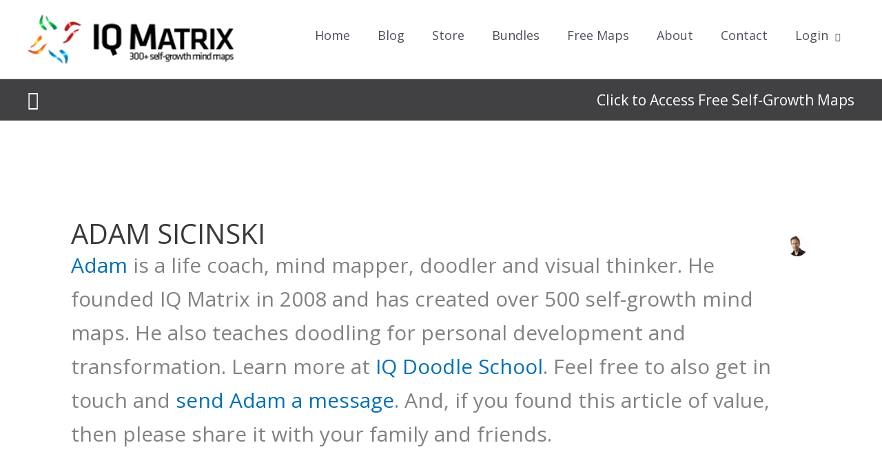

--- FILE ---
content_type: text/html; charset=UTF-8
request_url: http://blog.iqmatrix.com/author/Adam
body_size: 39644
content:
<!DOCTYPE html>
<html lang="en-US">
<head>
<!-- Add your snippet here. -->

<meta charset="UTF-8">
<meta name="viewport" content="width=device-width, initial-scale=1">
	<link rel="profile" href="https://gmpg.org/xfn/11"> 
	<meta name='robots' content='index, follow, max-image-preview:large, max-snippet:-1, max-video-preview:-1' />
	<style>img:is([sizes="auto" i], [sizes^="auto," i]) { contain-intrinsic-size: 3000px 1500px }</style>
	
	<!-- This site is optimized with the Yoast SEO plugin v26.4 - https://yoast.com/wordpress/plugins/seo/ -->
	<title>Adam Sicinski</title>
	<meta name="description" content="Adam Sicinski life skills coach and visual thinking consultant." />
	<link rel="canonical" href="https://blog.iqmatrix.com/author/adam" />
	<link rel="next" href="https://blog.iqmatrix.com/author/adam/page/2" />
	<meta property="og:locale" content="en_US" />
	<meta property="og:type" content="profile" />
	<meta property="og:title" content="Adam Sicinski" />
	<meta property="og:description" content="Adam Sicinski life skills coach and visual thinking consultant." />
	<meta property="og:url" content="https://blog.iqmatrix.com/author/adam" />
	<meta property="og:site_name" content="IQ Matrix Blog" />
	<meta property="og:image" content="https://secure.gravatar.com/avatar/aac5701feae790895cc0bd522b58d5131295a69e114540c4f45f0272046cc254?s=500&r=g" />
	<meta name="twitter:card" content="summary_large_image" />
	<meta name="twitter:site" content="@IQmatrix" />
	<script type="application/ld+json" class="yoast-schema-graph">{"@context":"https://schema.org","@graph":[{"@type":"ProfilePage","@id":"https://blog.iqmatrix.com/author/adam","url":"https://blog.iqmatrix.com/author/adam","name":"Adam Sicinski","isPartOf":{"@id":"https://blog.iqmatrix.com/#website"},"primaryImageOfPage":{"@id":"https://blog.iqmatrix.com/author/adam#primaryimage"},"image":{"@id":"https://blog.iqmatrix.com/author/adam#primaryimage"},"thumbnailUrl":"https://blog.iqmatrix.com/wp-content/uploads/2023/08/realistic-thinking_mindmap_iqmatrix.png","description":"Adam Sicinski life skills coach and visual thinking consultant.","breadcrumb":{"@id":"https://blog.iqmatrix.com/author/adam#breadcrumb"},"inLanguage":"en-US","potentialAction":[{"@type":"ReadAction","target":["https://blog.iqmatrix.com/author/adam"]}]},{"@type":"ImageObject","inLanguage":"en-US","@id":"https://blog.iqmatrix.com/author/adam#primaryimage","url":"https://blog.iqmatrix.com/wp-content/uploads/2023/08/realistic-thinking_mindmap_iqmatrix.png","contentUrl":"https://blog.iqmatrix.com/wp-content/uploads/2023/08/realistic-thinking_mindmap_iqmatrix.png","width":2500,"height":576,"caption":"Realistic Thinking mind map"},{"@type":"BreadcrumbList","@id":"https://blog.iqmatrix.com/author/adam#breadcrumb","itemListElement":[{"@type":"ListItem","position":1,"name":"Home","item":"https://blog.iqmatrix.com/"},{"@type":"ListItem","position":2,"name":"Archives for Adam Sicinski"}]},{"@type":"WebSite","@id":"https://blog.iqmatrix.com/#website","url":"https://blog.iqmatrix.com/","name":"IQ Matrix Blog","description":"Home of 380+ Self-Growth Mind Maps","publisher":{"@id":"https://blog.iqmatrix.com/#organization"},"potentialAction":[{"@type":"SearchAction","target":{"@type":"EntryPoint","urlTemplate":"https://blog.iqmatrix.com/?s={search_term_string}"},"query-input":{"@type":"PropertyValueSpecification","valueRequired":true,"valueName":"search_term_string"}}],"inLanguage":"en-US"},{"@type":"Organization","@id":"https://blog.iqmatrix.com/#organization","name":"IQ Matrix Blog","url":"https://blog.iqmatrix.com/","logo":{"@type":"ImageObject","inLanguage":"en-US","@id":"https://blog.iqmatrix.com/#/schema/logo/image/","url":"https://blog.iqmatrix.com/wp-content/uploads/2015/06/iqmatrix-300-logo.png","contentUrl":"https://blog.iqmatrix.com/wp-content/uploads/2015/06/iqmatrix-300-logo.png","width":250,"height":60,"caption":"IQ Matrix Blog"},"image":{"@id":"https://blog.iqmatrix.com/#/schema/logo/image/"},"sameAs":["https://www.facebook.com/IQmatrix","https://x.com/IQmatrix","https://www.pinterest.com/IQmatrix/","https://www.youtube.com/channel/UCwo8hdis1VAog7uKGUWEHSg"]},{"@type":"Person","@id":"https://blog.iqmatrix.com/#/schema/person/f544522ebd677c8de13260610ba5ed9b","name":"Adam Sicinski","image":{"@type":"ImageObject","inLanguage":"en-US","@id":"https://blog.iqmatrix.com/#/schema/person/image/","url":"https://secure.gravatar.com/avatar/aac5701feae790895cc0bd522b58d5131295a69e114540c4f45f0272046cc254?s=96&r=g","contentUrl":"https://secure.gravatar.com/avatar/aac5701feae790895cc0bd522b58d5131295a69e114540c4f45f0272046cc254?s=96&r=g","caption":"Adam Sicinski"},"description":"Adam is a life coach, mind mapper, doodler and visual thinker. He founded IQ Matrix in 2008 and has created over 500 self-growth mind maps. He also teaches doodling for personal development and transformation. Learn more at IQ Doodle School. Feel free to also get in touch and send Adam a message. And, if you found this article of value, then please share it with your family and friends.","sameAs":["https://www.iqmatrix.com/","https://www.facebook.com/IQmatrix/","https://www.instagram.com/iqmatrix/","https://www.pinterest.com/IQmatrix/","https://x.com/https://twitter.com/IQmatrix"],"mainEntityOfPage":{"@id":"https://blog.iqmatrix.com/author/adam"}}]}</script>
	<!-- / Yoast SEO plugin. -->


<link rel='dns-prefetch' href='//www.googletagmanager.com' />
<link rel='dns-prefetch' href='//fonts.googleapis.com' />
<link rel="alternate" type="application/rss+xml" title="IQ Matrix Blog &raquo; Feed" href="https://blog.iqmatrix.com/feed" />
<link rel="alternate" type="application/rss+xml" title="IQ Matrix Blog &raquo; Comments Feed" href="https://blog.iqmatrix.com/comments/feed" />
<link rel="alternate" type="application/rss+xml" title="IQ Matrix Blog &raquo; Posts by Adam Sicinski Feed" href="https://blog.iqmatrix.com/author/adam/feed" />
<script>
window._wpemojiSettings = {"baseUrl":"https:\/\/s.w.org\/images\/core\/emoji\/16.0.1\/72x72\/","ext":".png","svgUrl":"https:\/\/s.w.org\/images\/core\/emoji\/16.0.1\/svg\/","svgExt":".svg","source":{"concatemoji":"http:\/\/blog.iqmatrix.com\/wp-includes\/js\/wp-emoji-release.min.js?ver=6.8.3"}};
/*! This file is auto-generated */
!function(s,n){var o,i,e;function c(e){try{var t={supportTests:e,timestamp:(new Date).valueOf()};sessionStorage.setItem(o,JSON.stringify(t))}catch(e){}}function p(e,t,n){e.clearRect(0,0,e.canvas.width,e.canvas.height),e.fillText(t,0,0);var t=new Uint32Array(e.getImageData(0,0,e.canvas.width,e.canvas.height).data),a=(e.clearRect(0,0,e.canvas.width,e.canvas.height),e.fillText(n,0,0),new Uint32Array(e.getImageData(0,0,e.canvas.width,e.canvas.height).data));return t.every(function(e,t){return e===a[t]})}function u(e,t){e.clearRect(0,0,e.canvas.width,e.canvas.height),e.fillText(t,0,0);for(var n=e.getImageData(16,16,1,1),a=0;a<n.data.length;a++)if(0!==n.data[a])return!1;return!0}function f(e,t,n,a){switch(t){case"flag":return n(e,"\ud83c\udff3\ufe0f\u200d\u26a7\ufe0f","\ud83c\udff3\ufe0f\u200b\u26a7\ufe0f")?!1:!n(e,"\ud83c\udde8\ud83c\uddf6","\ud83c\udde8\u200b\ud83c\uddf6")&&!n(e,"\ud83c\udff4\udb40\udc67\udb40\udc62\udb40\udc65\udb40\udc6e\udb40\udc67\udb40\udc7f","\ud83c\udff4\u200b\udb40\udc67\u200b\udb40\udc62\u200b\udb40\udc65\u200b\udb40\udc6e\u200b\udb40\udc67\u200b\udb40\udc7f");case"emoji":return!a(e,"\ud83e\udedf")}return!1}function g(e,t,n,a){var r="undefined"!=typeof WorkerGlobalScope&&self instanceof WorkerGlobalScope?new OffscreenCanvas(300,150):s.createElement("canvas"),o=r.getContext("2d",{willReadFrequently:!0}),i=(o.textBaseline="top",o.font="600 32px Arial",{});return e.forEach(function(e){i[e]=t(o,e,n,a)}),i}function t(e){var t=s.createElement("script");t.src=e,t.defer=!0,s.head.appendChild(t)}"undefined"!=typeof Promise&&(o="wpEmojiSettingsSupports",i=["flag","emoji"],n.supports={everything:!0,everythingExceptFlag:!0},e=new Promise(function(e){s.addEventListener("DOMContentLoaded",e,{once:!0})}),new Promise(function(t){var n=function(){try{var e=JSON.parse(sessionStorage.getItem(o));if("object"==typeof e&&"number"==typeof e.timestamp&&(new Date).valueOf()<e.timestamp+604800&&"object"==typeof e.supportTests)return e.supportTests}catch(e){}return null}();if(!n){if("undefined"!=typeof Worker&&"undefined"!=typeof OffscreenCanvas&&"undefined"!=typeof URL&&URL.createObjectURL&&"undefined"!=typeof Blob)try{var e="postMessage("+g.toString()+"("+[JSON.stringify(i),f.toString(),p.toString(),u.toString()].join(",")+"));",a=new Blob([e],{type:"text/javascript"}),r=new Worker(URL.createObjectURL(a),{name:"wpTestEmojiSupports"});return void(r.onmessage=function(e){c(n=e.data),r.terminate(),t(n)})}catch(e){}c(n=g(i,f,p,u))}t(n)}).then(function(e){for(var t in e)n.supports[t]=e[t],n.supports.everything=n.supports.everything&&n.supports[t],"flag"!==t&&(n.supports.everythingExceptFlag=n.supports.everythingExceptFlag&&n.supports[t]);n.supports.everythingExceptFlag=n.supports.everythingExceptFlag&&!n.supports.flag,n.DOMReady=!1,n.readyCallback=function(){n.DOMReady=!0}}).then(function(){return e}).then(function(){var e;n.supports.everything||(n.readyCallback(),(e=n.source||{}).concatemoji?t(e.concatemoji):e.wpemoji&&e.twemoji&&(t(e.twemoji),t(e.wpemoji)))}))}((window,document),window._wpemojiSettings);
</script>
<link rel='stylesheet' id='astra-theme-css-css' href='http://blog.iqmatrix.com/wp-content/themes/astra/assets/css/minified/style.min.css?ver=4.11.15' media='all' />
<style id='astra-theme-css-inline-css'>
:root{--ast-post-nav-space:0;--ast-container-default-xlg-padding:6.67em;--ast-container-default-lg-padding:5.67em;--ast-container-default-slg-padding:4.34em;--ast-container-default-md-padding:3.34em;--ast-container-default-sm-padding:6.67em;--ast-container-default-xs-padding:2.4em;--ast-container-default-xxs-padding:1.4em;--ast-code-block-background:#EEEEEE;--ast-comment-inputs-background:#FAFAFA;--ast-normal-container-width:1200px;--ast-narrow-container-width:750px;--ast-blog-title-font-weight:normal;--ast-blog-meta-weight:inherit;--ast-global-color-primary:var(--ast-global-color-5);--ast-global-color-secondary:var(--ast-global-color-4);--ast-global-color-alternate-background:var(--ast-global-color-7);--ast-global-color-subtle-background:var(--ast-global-color-6);--ast-bg-style-guide:#F8FAFC;--ast-shadow-style-guide:0px 0px 4px 0 #00000057;--ast-global-dark-bg-style:#fff;--ast-global-dark-lfs:#fbfbfb;--ast-widget-bg-color:#fafafa;--ast-wc-container-head-bg-color:#fbfbfb;--ast-title-layout-bg:#eeeeee;--ast-search-border-color:#e7e7e7;--ast-lifter-hover-bg:#e6e6e6;--ast-gallery-block-color:#000;--srfm-color-input-label:var(--ast-global-color-2);}html{font-size:131.25%;}a,.page-title{color:var(--ast-global-color-0);}a:hover,a:focus{color:var(--ast-global-color-1);}body,button,input,select,textarea,.ast-button,.ast-custom-button{font-family:'Open Sans',sans-serif;font-weight:400;font-size:21px;font-size:1rem;line-height:var(--ast-body-line-height,1.65em);}blockquote{color:var(--ast-global-color-3);}.ast-site-identity .site-title a{color:var(--ast-global-color-2);}.site-title{font-size:35px;font-size:1.6666666666667rem;display:none;}header .custom-logo-link img{max-width:299px;width:299px;}.astra-logo-svg{width:299px;}.site-header .site-description{font-size:15px;font-size:0.71428571428571rem;display:none;}.entry-title{font-size:30px;font-size:1.4285714285714rem;}.archive .ast-article-post .ast-article-inner,.blog .ast-article-post .ast-article-inner,.archive .ast-article-post .ast-article-inner:hover,.blog .ast-article-post .ast-article-inner:hover{overflow:hidden;}h1,.entry-content :where(h1){font-size:45px;font-size:2.1428571428571rem;font-weight:400;font-family:'Open Sans',sans-serif;line-height:1.4em;}h2,.entry-content :where(h2){font-size:37px;font-size:1.7619047619048rem;line-height:1.3em;}h3,.entry-content :where(h3){font-size:30px;font-size:1.4285714285714rem;line-height:1.3em;}h4,.entry-content :where(h4){font-size:24px;font-size:1.1428571428571rem;line-height:1.2em;}h5,.entry-content :where(h5){font-size:20px;font-size:0.95238095238095rem;line-height:1.2em;}h6,.entry-content :where(h6){font-size:16px;font-size:0.76190476190476rem;line-height:1.25em;}::selection{background-color:var(--ast-global-color-0);color:#ffffff;}body,h1,h2,h3,h4,h5,h6,.entry-title a,.entry-content :where(h1,h2,h3,h4,h5,h6){color:var(--ast-global-color-3);}.tagcloud a:hover,.tagcloud a:focus,.tagcloud a.current-item{color:#ffffff;border-color:var(--ast-global-color-0);background-color:var(--ast-global-color-0);}input:focus,input[type="text"]:focus,input[type="email"]:focus,input[type="url"]:focus,input[type="password"]:focus,input[type="reset"]:focus,input[type="search"]:focus,textarea:focus{border-color:var(--ast-global-color-0);}input[type="radio"]:checked,input[type=reset],input[type="checkbox"]:checked,input[type="checkbox"]:hover:checked,input[type="checkbox"]:focus:checked,input[type=range]::-webkit-slider-thumb{border-color:var(--ast-global-color-0);background-color:var(--ast-global-color-0);box-shadow:none;}.site-footer a:hover + .post-count,.site-footer a:focus + .post-count{background:var(--ast-global-color-0);border-color:var(--ast-global-color-0);}.single .nav-links .nav-previous,.single .nav-links .nav-next{color:var(--ast-global-color-0);}.entry-meta,.entry-meta *{line-height:1.45;color:var(--ast-global-color-0);}.entry-meta a:not(.ast-button):hover,.entry-meta a:not(.ast-button):hover *,.entry-meta a:not(.ast-button):focus,.entry-meta a:not(.ast-button):focus *,.page-links > .page-link,.page-links .page-link:hover,.post-navigation a:hover{color:var(--ast-global-color-1);}#cat option,.secondary .calendar_wrap thead a,.secondary .calendar_wrap thead a:visited{color:var(--ast-global-color-0);}.secondary .calendar_wrap #today,.ast-progress-val span{background:var(--ast-global-color-0);}.secondary a:hover + .post-count,.secondary a:focus + .post-count{background:var(--ast-global-color-0);border-color:var(--ast-global-color-0);}.calendar_wrap #today > a{color:#ffffff;}.page-links .page-link,.single .post-navigation a{color:var(--ast-global-color-0);}.ast-search-menu-icon .search-form button.search-submit{padding:0 4px;}.ast-search-menu-icon form.search-form{padding-right:0;}.ast-header-search .ast-search-menu-icon.ast-dropdown-active .search-form,.ast-header-search .ast-search-menu-icon.ast-dropdown-active .search-field:focus{transition:all 0.2s;}.search-form input.search-field:focus{outline:none;}.ast-archive-title{color:var(--ast-global-color-2);}.wp-block-latest-posts > li > a{color:var(--ast-global-color-2);}.widget-title,.widget .wp-block-heading{font-size:30px;font-size:1.4285714285714rem;color:var(--ast-global-color-2);}.single .ast-author-details .author-title{color:var(--ast-global-color-1);}.ast-search-menu-icon.slide-search a:focus-visible:focus-visible,.astra-search-icon:focus-visible,#close:focus-visible,a:focus-visible,.ast-menu-toggle:focus-visible,.site .skip-link:focus-visible,.wp-block-loginout input:focus-visible,.wp-block-search.wp-block-search__button-inside .wp-block-search__inside-wrapper,.ast-header-navigation-arrow:focus-visible,.ast-orders-table__row .ast-orders-table__cell:focus-visible,a#ast-apply-coupon:focus-visible,#ast-apply-coupon:focus-visible,#close:focus-visible,.button.search-submit:focus-visible,#search_submit:focus,.normal-search:focus-visible,.ast-header-account-wrap:focus-visible,.astra-cart-drawer-close:focus,.ast-single-variation:focus,.ast-button:focus{outline-style:dotted;outline-color:inherit;outline-width:thin;}input:focus,input[type="text"]:focus,input[type="email"]:focus,input[type="url"]:focus,input[type="password"]:focus,input[type="reset"]:focus,input[type="search"]:focus,input[type="number"]:focus,textarea:focus,.wp-block-search__input:focus,[data-section="section-header-mobile-trigger"] .ast-button-wrap .ast-mobile-menu-trigger-minimal:focus,.ast-mobile-popup-drawer.active .menu-toggle-close:focus,#ast-scroll-top:focus,#coupon_code:focus,#ast-coupon-code:focus{border-style:dotted;border-color:inherit;border-width:thin;}input{outline:none;}.main-header-menu .menu-link,.ast-header-custom-item a{color:var(--ast-global-color-3);}.main-header-menu .menu-item:hover > .menu-link,.main-header-menu .menu-item:hover > .ast-menu-toggle,.main-header-menu .ast-masthead-custom-menu-items a:hover,.main-header-menu .menu-item.focus > .menu-link,.main-header-menu .menu-item.focus > .ast-menu-toggle,.main-header-menu .current-menu-item > .menu-link,.main-header-menu .current-menu-ancestor > .menu-link,.main-header-menu .current-menu-item > .ast-menu-toggle,.main-header-menu .current-menu-ancestor > .ast-menu-toggle{color:var(--ast-global-color-0);}.header-main-layout-3 .ast-main-header-bar-alignment{margin-right:auto;}.header-main-layout-2 .site-header-section-left .ast-site-identity{text-align:left;}.site-logo-img img{ transition:all 0.2s linear;}body .ast-oembed-container *{position:absolute;top:0;width:100%;height:100%;left:0;}body .wp-block-embed-pocket-casts .ast-oembed-container *{position:unset;}.ast-header-break-point .ast-mobile-menu-buttons-minimal.menu-toggle{background:transparent;color:#0274be;}.ast-header-break-point .ast-mobile-menu-buttons-outline.menu-toggle{background:transparent;border:1px solid #0274be;color:#0274be;}.ast-header-break-point .ast-mobile-menu-buttons-fill.menu-toggle{background:#0274be;}.ast-single-post-featured-section + article {margin-top: 2em;}.site-content .ast-single-post-featured-section img {width: 100%;overflow: hidden;object-fit: cover;}.site > .ast-single-related-posts-container {margin-top: 0;}@media (min-width: 769px) {.ast-desktop .ast-container--narrow {max-width: var(--ast-narrow-container-width);margin: 0 auto;}}.footer-adv .footer-adv-overlay{border-top-style:solid;border-top-color:#7a7a7a;}.wp-block-buttons.aligncenter{justify-content:center;}.wp-block-buttons .wp-block-button.is-style-outline .wp-block-button__link.wp-element-button,.ast-outline-button,.wp-block-uagb-buttons-child .uagb-buttons-repeater.ast-outline-button{border-color:#0274be;border-top-width:2px;border-right-width:2px;border-bottom-width:2px;border-left-width:2px;font-family:inherit;font-weight:inherit;line-height:1em;}.wp-block-button.is-style-outline .wp-block-button__link:hover,.wp-block-buttons .wp-block-button.is-style-outline .wp-block-button__link:focus,.wp-block-buttons .wp-block-button.is-style-outline > .wp-block-button__link:not(.has-text-color):hover,.wp-block-buttons .wp-block-button.wp-block-button__link.is-style-outline:not(.has-text-color):hover,.ast-outline-button:hover,.ast-outline-button:focus,.wp-block-uagb-buttons-child .uagb-buttons-repeater.ast-outline-button:hover,.wp-block-uagb-buttons-child .uagb-buttons-repeater.ast-outline-button:focus{background-color:#2481bf;}.wp-block-button .wp-block-button__link.wp-element-button.is-style-outline:not(.has-background),.wp-block-button.is-style-outline>.wp-block-button__link.wp-element-button:not(.has-background),.ast-outline-button{background-color:#0274be;}.entry-content[data-ast-blocks-layout] > figure{margin-bottom:1em;}@media (max-width:768px){.ast-left-sidebar #content > .ast-container{display:flex;flex-direction:column-reverse;width:100%;}.ast-separate-container .ast-article-post,.ast-separate-container .ast-article-single{padding:1.5em 2.14em;}.ast-author-box img.avatar{margin:20px 0 0 0;}}@media (min-width:768px){.ast-author-box img.avatar{margin:20px 0 0 0;}}@media (min-width:769px){.ast-separate-container.ast-right-sidebar #primary,.ast-separate-container.ast-left-sidebar #primary{border:0;}.search-no-results.ast-separate-container #primary{margin-bottom:4em;}.ast-author-box{-js-display:flex;display:flex;}.ast-author-bio{flex:1;}}.menu-toggle,button,.ast-button,.ast-custom-button,.button,input#submit,input[type="button"],input[type="submit"],input[type="reset"]{color:#ffffff;border-color:#0274be;background-color:#0274be;padding-top:10px;padding-right:40px;padding-bottom:10px;padding-left:40px;font-family:inherit;font-weight:inherit;}button:focus,.menu-toggle:hover,button:hover,.ast-button:hover,.ast-custom-button:hover .button:hover,.ast-custom-button:hover,input[type=reset]:hover,input[type=reset]:focus,input#submit:hover,input#submit:focus,input[type="button"]:hover,input[type="button"]:focus,input[type="submit"]:hover,input[type="submit"]:focus{color:#ffffff;background-color:#2481bf;border-color:#2481bf;}@media (max-width:768px){.ast-mobile-header-stack .main-header-bar .ast-search-menu-icon{display:inline-block;}.ast-header-break-point.ast-header-custom-item-outside .ast-mobile-header-stack .main-header-bar .ast-search-icon{margin:0;}.ast-comment-avatar-wrap img{max-width:2.5em;}.ast-comment-meta{padding:0 1.8888em 1.3333em;}.ast-separate-container .ast-comment-list li.depth-1{padding:1.5em 2.14em;}.ast-separate-container .comment-respond{padding:2em 2.14em;}}@media (min-width:544px){.ast-container{max-width:100%;}}@media (max-width:544px){.ast-separate-container .ast-article-post,.ast-separate-container .ast-article-single,.ast-separate-container .comments-title,.ast-separate-container .ast-archive-description{padding:1.5em 1em;}.ast-separate-container #content .ast-container{padding-left:0.54em;padding-right:0.54em;}.ast-separate-container .ast-comment-list .bypostauthor{padding:.5em;}.ast-search-menu-icon.ast-dropdown-active .search-field{width:170px;}.site-branding img,.site-header .site-logo-img .custom-logo-link img{max-width:100%;}} #ast-mobile-header .ast-site-header-cart-li a{pointer-events:none;}@media (max-width:768px){.site-title{display:none;}.site-header .site-description{display:none;}h1,.entry-content :where(h1){font-size:30px;}h2,.entry-content :where(h2){font-size:25px;}h3,.entry-content :where(h3){font-size:20px;}}@media (max-width:544px){.site-title{display:none;}.site-header .site-description{display:none;}h1,.entry-content :where(h1){font-size:30px;}h2,.entry-content :where(h2){font-size:25px;}h3,.entry-content :where(h3){font-size:20px;}}@media (max-width:768px){html{font-size:119.7%;}}@media (max-width:544px){html{font-size:119.7%;}}@media (min-width:769px){.ast-container{max-width:1240px;}}@font-face {font-family: "Astra";src: url(http://blog.iqmatrix.com/wp-content/themes/astra/assets/fonts/astra.woff) format("woff"),url(http://blog.iqmatrix.com/wp-content/themes/astra/assets/fonts/astra.ttf) format("truetype"),url(http://blog.iqmatrix.com/wp-content/themes/astra/assets/fonts/astra.svg#astra) format("svg");font-weight: normal;font-style: normal;font-display: fallback;}@media (max-width:921px) {.main-header-bar .main-header-bar-navigation{display:none;}}.ast-blog-layout-6-grid .ast-blog-featured-section:before { content: ""; }.cat-links.badge a,.tags-links.badge a {padding: 4px 8px;border-radius: 3px;font-weight: 400;}.cat-links.underline a,.tags-links.underline a{text-decoration: underline;}.ast-desktop .main-header-menu.submenu-with-border .sub-menu,.ast-desktop .main-header-menu.submenu-with-border .astra-full-megamenu-wrapper{border-color:var(--ast-global-color-0);}.ast-desktop .main-header-menu.submenu-with-border .sub-menu{border-top-width:2px;border-style:solid;}.ast-desktop .main-header-menu.submenu-with-border .sub-menu .sub-menu{top:-2px;}.ast-desktop .main-header-menu.submenu-with-border .sub-menu .menu-link,.ast-desktop .main-header-menu.submenu-with-border .children .menu-link{border-bottom-width:0px;border-style:solid;border-color:#eaeaea;}@media (min-width:769px){.main-header-menu .sub-menu .menu-item.ast-left-align-sub-menu:hover > .sub-menu,.main-header-menu .sub-menu .menu-item.ast-left-align-sub-menu.focus > .sub-menu{margin-left:-0px;}}.ast-small-footer{border-top-style:solid;border-top-width:1px;border-top-color:#7a7a7a;}.site .comments-area{padding-bottom:3em;}.ast-header-break-point.ast-header-custom-item-inside .main-header-bar .main-header-bar-navigation .ast-search-icon {display: none;}.ast-header-break-point.ast-header-custom-item-inside .main-header-bar .ast-search-menu-icon .search-form {padding: 0;display: block;overflow: hidden;}.ast-header-break-point .ast-header-custom-item .widget:last-child {margin-bottom: 1em;}.ast-header-custom-item .widget {margin: 0.5em;display: inline-block;vertical-align: middle;}.ast-header-custom-item .widget p {margin-bottom: 0;}.ast-header-custom-item .widget li {width: auto;}.ast-header-custom-item-inside .button-custom-menu-item .menu-link {display: none;}.ast-header-custom-item-inside.ast-header-break-point .button-custom-menu-item .ast-custom-button-link {display: none;}.ast-header-custom-item-inside.ast-header-break-point .button-custom-menu-item .menu-link {display: block;}.ast-header-break-point.ast-header-custom-item-outside .main-header-bar .ast-search-icon {margin-right: 1em;}.ast-header-break-point.ast-header-custom-item-inside .main-header-bar .ast-search-menu-icon .search-field,.ast-header-break-point.ast-header-custom-item-inside .main-header-bar .ast-search-menu-icon.ast-inline-search .search-field {width: 100%;padding-right: 5.5em;}.ast-header-break-point.ast-header-custom-item-inside .main-header-bar .ast-search-menu-icon .search-submit {display: block;position: absolute;height: 100%;top: 0;right: 0;padding: 0 1em;border-radius: 0;}.ast-header-break-point .ast-header-custom-item .ast-masthead-custom-menu-items {padding-left: 20px;padding-right: 20px;margin-bottom: 1em;margin-top: 1em;}.ast-header-custom-item-inside.ast-header-break-point .button-custom-menu-item {padding-left: 0;padding-right: 0;margin-top: 0;margin-bottom: 0;}.astra-icon-down_arrow::after {content: "\e900";font-family: Astra;}.astra-icon-close::after {content: "\e5cd";font-family: Astra;}.astra-icon-drag_handle::after {content: "\e25d";font-family: Astra;}.astra-icon-format_align_justify::after {content: "\e235";font-family: Astra;}.astra-icon-menu::after {content: "\e5d2";font-family: Astra;}.astra-icon-reorder::after {content: "\e8fe";font-family: Astra;}.astra-icon-search::after {content: "\e8b6";font-family: Astra;}.astra-icon-zoom_in::after {content: "\e56b";font-family: Astra;}.astra-icon-check-circle::after {content: "\e901";font-family: Astra;}.astra-icon-shopping-cart::after {content: "\f07a";font-family: Astra;}.astra-icon-shopping-bag::after {content: "\f290";font-family: Astra;}.astra-icon-shopping-basket::after {content: "\f291";font-family: Astra;}.astra-icon-circle-o::after {content: "\e903";font-family: Astra;}.astra-icon-certificate::after {content: "\e902";font-family: Astra;}.wp-block-file {display: flex;align-items: center;flex-wrap: wrap;justify-content: space-between;}.wp-block-pullquote {border: none;}.wp-block-pullquote blockquote::before {content: "\201D";font-family: "Helvetica",sans-serif;display: flex;transform: rotate( 180deg );font-size: 6rem;font-style: normal;line-height: 1;font-weight: bold;align-items: center;justify-content: center;}.has-text-align-right > blockquote::before {justify-content: flex-start;}.has-text-align-left > blockquote::before {justify-content: flex-end;}figure.wp-block-pullquote.is-style-solid-color blockquote {max-width: 100%;text-align: inherit;}:root {--wp--custom--ast-default-block-top-padding: ;--wp--custom--ast-default-block-right-padding: ;--wp--custom--ast-default-block-bottom-padding: ;--wp--custom--ast-default-block-left-padding: ;--wp--custom--ast-container-width: 1200px;--wp--custom--ast-content-width-size: 1200px;--wp--custom--ast-wide-width-size: calc(1200px + var(--wp--custom--ast-default-block-left-padding) + var(--wp--custom--ast-default-block-right-padding));}.ast-narrow-container {--wp--custom--ast-content-width-size: 750px;--wp--custom--ast-wide-width-size: 750px;}@media(max-width: 768px) {:root {--wp--custom--ast-default-block-top-padding: ;--wp--custom--ast-default-block-right-padding: ;--wp--custom--ast-default-block-bottom-padding: ;--wp--custom--ast-default-block-left-padding: ;}}@media(max-width: 544px) {:root {--wp--custom--ast-default-block-top-padding: ;--wp--custom--ast-default-block-right-padding: ;--wp--custom--ast-default-block-bottom-padding: ;--wp--custom--ast-default-block-left-padding: ;}}.entry-content > .wp-block-group,.entry-content > .wp-block-cover,.entry-content > .wp-block-columns {padding-top: var(--wp--custom--ast-default-block-top-padding);padding-right: var(--wp--custom--ast-default-block-right-padding);padding-bottom: var(--wp--custom--ast-default-block-bottom-padding);padding-left: var(--wp--custom--ast-default-block-left-padding);}.ast-plain-container.ast-no-sidebar .entry-content > .alignfull,.ast-page-builder-template .ast-no-sidebar .entry-content > .alignfull {margin-left: calc( -50vw + 50%);margin-right: calc( -50vw + 50%);max-width: 100vw;width: 100vw;}.ast-plain-container.ast-no-sidebar .entry-content .alignfull .alignfull,.ast-page-builder-template.ast-no-sidebar .entry-content .alignfull .alignfull,.ast-plain-container.ast-no-sidebar .entry-content .alignfull .alignwide,.ast-page-builder-template.ast-no-sidebar .entry-content .alignfull .alignwide,.ast-plain-container.ast-no-sidebar .entry-content .alignwide .alignfull,.ast-page-builder-template.ast-no-sidebar .entry-content .alignwide .alignfull,.ast-plain-container.ast-no-sidebar .entry-content .alignwide .alignwide,.ast-page-builder-template.ast-no-sidebar .entry-content .alignwide .alignwide,.ast-plain-container.ast-no-sidebar .entry-content .wp-block-column .alignfull,.ast-page-builder-template.ast-no-sidebar .entry-content .wp-block-column .alignfull,.ast-plain-container.ast-no-sidebar .entry-content .wp-block-column .alignwide,.ast-page-builder-template.ast-no-sidebar .entry-content .wp-block-column .alignwide {margin-left: auto;margin-right: auto;width: 100%;}[data-ast-blocks-layout] .wp-block-separator:not(.is-style-dots) {height: 0;}[data-ast-blocks-layout] .wp-block-separator {margin: 20px auto;}[data-ast-blocks-layout] .wp-block-separator:not(.is-style-wide):not(.is-style-dots) {max-width: 100px;}[data-ast-blocks-layout] .wp-block-separator.has-background {padding: 0;}.entry-content[data-ast-blocks-layout] > * {max-width: var(--wp--custom--ast-content-width-size);margin-left: auto;margin-right: auto;}.entry-content[data-ast-blocks-layout] > .alignwide {max-width: var(--wp--custom--ast-wide-width-size);}.entry-content[data-ast-blocks-layout] .alignfull {max-width: none;}.entry-content .wp-block-columns {margin-bottom: 0;}blockquote {margin: 1.5em;border-color: rgba(0,0,0,0.05);}.wp-block-quote:not(.has-text-align-right):not(.has-text-align-center) {border-left: 5px solid rgba(0,0,0,0.05);}.has-text-align-right > blockquote,blockquote.has-text-align-right {border-right: 5px solid rgba(0,0,0,0.05);}.has-text-align-left > blockquote,blockquote.has-text-align-left {border-left: 5px solid rgba(0,0,0,0.05);}.wp-block-site-tagline,.wp-block-latest-posts .read-more {margin-top: 15px;}.wp-block-loginout p label {display: block;}.wp-block-loginout p:not(.login-remember):not(.login-submit) input {width: 100%;}.wp-block-loginout input:focus {border-color: transparent;}.wp-block-loginout input:focus {outline: thin dotted;}.entry-content .wp-block-media-text .wp-block-media-text__content {padding: 0 0 0 8%;}.entry-content .wp-block-media-text.has-media-on-the-right .wp-block-media-text__content {padding: 0 8% 0 0;}.entry-content .wp-block-media-text.has-background .wp-block-media-text__content {padding: 8%;}.entry-content .wp-block-cover:not([class*="background-color"]):not(.has-text-color.has-link-color) .wp-block-cover__inner-container,.entry-content .wp-block-cover:not([class*="background-color"]) .wp-block-cover-image-text,.entry-content .wp-block-cover:not([class*="background-color"]) .wp-block-cover-text,.entry-content .wp-block-cover-image:not([class*="background-color"]) .wp-block-cover__inner-container,.entry-content .wp-block-cover-image:not([class*="background-color"]) .wp-block-cover-image-text,.entry-content .wp-block-cover-image:not([class*="background-color"]) .wp-block-cover-text {color: var(--ast-global-color-primary,var(--ast-global-color-5));}.wp-block-loginout .login-remember input {width: 1.1rem;height: 1.1rem;margin: 0 5px 4px 0;vertical-align: middle;}.wp-block-latest-posts > li > *:first-child,.wp-block-latest-posts:not(.is-grid) > li:first-child {margin-top: 0;}.entry-content > .wp-block-buttons,.entry-content > .wp-block-uagb-buttons {margin-bottom: 1.5em;}.wp-block-search__inside-wrapper .wp-block-search__input {padding: 0 10px;color: var(--ast-global-color-3);background: var(--ast-global-color-primary,var(--ast-global-color-5));border-color: var(--ast-border-color);}.wp-block-latest-posts .read-more {margin-bottom: 1.5em;}.wp-block-search__no-button .wp-block-search__inside-wrapper .wp-block-search__input {padding-top: 5px;padding-bottom: 5px;}.wp-block-latest-posts .wp-block-latest-posts__post-date,.wp-block-latest-posts .wp-block-latest-posts__post-author {font-size: 1rem;}.wp-block-latest-posts > li > *,.wp-block-latest-posts:not(.is-grid) > li {margin-top: 12px;margin-bottom: 12px;}.ast-page-builder-template .entry-content[data-ast-blocks-layout] > .alignwide:where(:not(.uagb-is-root-container):not(.spectra-is-root-container)) > * {max-width: var(--wp--custom--ast-wide-width-size);}.ast-page-builder-template .entry-content[data-ast-blocks-layout] > .inherit-container-width > *,.ast-page-builder-template .entry-content[data-ast-blocks-layout] > *:not(.wp-block-group):where(:not(.uagb-is-root-container):not(.spectra-is-root-container)) > *,.entry-content[data-ast-blocks-layout] > .wp-block-cover .wp-block-cover__inner-container {max-width: var(--wp--custom--ast-content-width-size) ;margin-left: auto;margin-right: auto;}.ast-page-builder-template .entry-content[data-ast-blocks-layout] > *,.ast-page-builder-template .entry-content[data-ast-blocks-layout] > .alignfull:where(:not(.wp-block-group):not(.uagb-is-root-container):not(.spectra-is-root-container)) > * {max-width: none;}.entry-content[data-ast-blocks-layout] .wp-block-cover:not(.alignleft):not(.alignright) {width: auto;}@media(max-width: 1200px) {.ast-separate-container .entry-content > .alignfull,.ast-separate-container .entry-content[data-ast-blocks-layout] > .alignwide,.ast-plain-container .entry-content[data-ast-blocks-layout] > .alignwide,.ast-plain-container .entry-content .alignfull {margin-left: calc(-1 * min(var(--ast-container-default-xlg-padding),20px)) ;margin-right: calc(-1 * min(var(--ast-container-default-xlg-padding),20px));}}@media(min-width: 1201px) {.ast-separate-container .entry-content > .alignfull {margin-left: calc(-1 * var(--ast-container-default-xlg-padding) );margin-right: calc(-1 * var(--ast-container-default-xlg-padding) );}.ast-separate-container .entry-content[data-ast-blocks-layout] > .alignwide,.ast-plain-container .entry-content[data-ast-blocks-layout] > .alignwide {margin-left: calc(-1 * var(--wp--custom--ast-default-block-left-padding) );margin-right: calc(-1 * var(--wp--custom--ast-default-block-right-padding) );}}@media(min-width: 768px) {.ast-separate-container .entry-content .wp-block-group.alignwide:not(.inherit-container-width) > :where(:not(.alignleft):not(.alignright)),.ast-plain-container .entry-content .wp-block-group.alignwide:not(.inherit-container-width) > :where(:not(.alignleft):not(.alignright)) {max-width: calc( var(--wp--custom--ast-content-width-size) + 80px );}.ast-plain-container.ast-right-sidebar .entry-content[data-ast-blocks-layout] .alignfull,.ast-plain-container.ast-left-sidebar .entry-content[data-ast-blocks-layout] .alignfull {margin-left: -60px;margin-right: -60px;}}@media(min-width: 544px) {.entry-content > .alignleft {margin-right: 20px;}.entry-content > .alignright {margin-left: 20px;}}@media (max-width:544px){.wp-block-columns .wp-block-column:not(:last-child){margin-bottom:20px;}.wp-block-latest-posts{margin:0;}}@media( max-width: 600px ) {.entry-content .wp-block-media-text .wp-block-media-text__content,.entry-content .wp-block-media-text.has-media-on-the-right .wp-block-media-text__content {padding: 8% 0 0;}.entry-content .wp-block-media-text.has-background .wp-block-media-text__content {padding: 8%;}}.ast-narrow-container .site-content .wp-block-uagb-image--align-full .wp-block-uagb-image__figure {max-width: 100%;margin-left: auto;margin-right: auto;}:root .has-ast-global-color-0-color{color:var(--ast-global-color-0);}:root .has-ast-global-color-0-background-color{background-color:var(--ast-global-color-0);}:root .wp-block-button .has-ast-global-color-0-color{color:var(--ast-global-color-0);}:root .wp-block-button .has-ast-global-color-0-background-color{background-color:var(--ast-global-color-0);}:root .has-ast-global-color-1-color{color:var(--ast-global-color-1);}:root .has-ast-global-color-1-background-color{background-color:var(--ast-global-color-1);}:root .wp-block-button .has-ast-global-color-1-color{color:var(--ast-global-color-1);}:root .wp-block-button .has-ast-global-color-1-background-color{background-color:var(--ast-global-color-1);}:root .has-ast-global-color-2-color{color:var(--ast-global-color-2);}:root .has-ast-global-color-2-background-color{background-color:var(--ast-global-color-2);}:root .wp-block-button .has-ast-global-color-2-color{color:var(--ast-global-color-2);}:root .wp-block-button .has-ast-global-color-2-background-color{background-color:var(--ast-global-color-2);}:root .has-ast-global-color-3-color{color:var(--ast-global-color-3);}:root .has-ast-global-color-3-background-color{background-color:var(--ast-global-color-3);}:root .wp-block-button .has-ast-global-color-3-color{color:var(--ast-global-color-3);}:root .wp-block-button .has-ast-global-color-3-background-color{background-color:var(--ast-global-color-3);}:root .has-ast-global-color-4-color{color:var(--ast-global-color-4);}:root .has-ast-global-color-4-background-color{background-color:var(--ast-global-color-4);}:root .wp-block-button .has-ast-global-color-4-color{color:var(--ast-global-color-4);}:root .wp-block-button .has-ast-global-color-4-background-color{background-color:var(--ast-global-color-4);}:root .has-ast-global-color-5-color{color:var(--ast-global-color-5);}:root .has-ast-global-color-5-background-color{background-color:var(--ast-global-color-5);}:root .wp-block-button .has-ast-global-color-5-color{color:var(--ast-global-color-5);}:root .wp-block-button .has-ast-global-color-5-background-color{background-color:var(--ast-global-color-5);}:root .has-ast-global-color-6-color{color:var(--ast-global-color-6);}:root .has-ast-global-color-6-background-color{background-color:var(--ast-global-color-6);}:root .wp-block-button .has-ast-global-color-6-color{color:var(--ast-global-color-6);}:root .wp-block-button .has-ast-global-color-6-background-color{background-color:var(--ast-global-color-6);}:root .has-ast-global-color-7-color{color:var(--ast-global-color-7);}:root .has-ast-global-color-7-background-color{background-color:var(--ast-global-color-7);}:root .wp-block-button .has-ast-global-color-7-color{color:var(--ast-global-color-7);}:root .wp-block-button .has-ast-global-color-7-background-color{background-color:var(--ast-global-color-7);}:root .has-ast-global-color-8-color{color:var(--ast-global-color-8);}:root .has-ast-global-color-8-background-color{background-color:var(--ast-global-color-8);}:root .wp-block-button .has-ast-global-color-8-color{color:var(--ast-global-color-8);}:root .wp-block-button .has-ast-global-color-8-background-color{background-color:var(--ast-global-color-8);}:root{--ast-global-color-0:#0170B9;--ast-global-color-1:#3a3a3a;--ast-global-color-2:#3a3a3a;--ast-global-color-3:#4B4F58;--ast-global-color-4:#F5F5F5;--ast-global-color-5:#FFFFFF;--ast-global-color-6:#E5E5E5;--ast-global-color-7:#424242;--ast-global-color-8:#000000;}:root {--ast-border-color : #dddddd;}.ast-archive-entry-banner {-js-display: flex;display: flex;flex-direction: column;justify-content: center;text-align: center;position: relative;background: var(--ast-title-layout-bg);}.ast-archive-entry-banner[data-banner-width-type="custom"] {margin: 0 auto;width: 100%;}.ast-archive-entry-banner[data-banner-layout="layout-1"] {background: inherit;padding: 20px 0;text-align: left;}body.archive .ast-archive-description{max-width:1200px;width:100%;text-align:left;padding-top:3em;padding-right:3em;padding-bottom:3em;padding-left:3em;}body.archive .ast-archive-description .ast-archive-title,body.archive .ast-archive-description .ast-archive-title *{font-size:40px;font-size:1.9047619047619rem;}body.archive .ast-archive-description > *:not(:last-child){margin-bottom:10px;}@media (max-width:768px){body.archive .ast-archive-description{text-align:left;}}@media (max-width:544px){body.archive .ast-archive-description{text-align:left;}}.ast-breadcrumbs .trail-browse,.ast-breadcrumbs .trail-items,.ast-breadcrumbs .trail-items li{display:inline-block;margin:0;padding:0;border:none;background:inherit;text-indent:0;text-decoration:none;}.ast-breadcrumbs .trail-browse{font-size:inherit;font-style:inherit;font-weight:inherit;color:inherit;}.ast-breadcrumbs .trail-items{list-style:none;}.trail-items li::after{padding:0 0.3em;content:"\00bb";}.trail-items li:last-of-type::after{display:none;}h1,h2,h3,h4,h5,h6,.entry-content :where(h1,h2,h3,h4,h5,h6){color:var(--ast-global-color-2);}.entry-title a{color:var(--ast-global-color-2);}.ast-header-break-point .main-header-bar{border-bottom-width:1px;}@media (min-width:769px){.main-header-bar{border-bottom-width:1px;}}.main-header-menu .menu-item,#astra-footer-menu .menu-item,.main-header-bar .ast-masthead-custom-menu-items{-js-display:flex;display:flex;-webkit-box-pack:center;-webkit-justify-content:center;-moz-box-pack:center;-ms-flex-pack:center;justify-content:center;-webkit-box-orient:vertical;-webkit-box-direction:normal;-webkit-flex-direction:column;-moz-box-orient:vertical;-moz-box-direction:normal;-ms-flex-direction:column;flex-direction:column;}.main-header-menu > .menu-item > .menu-link,#astra-footer-menu > .menu-item > .menu-link{height:100%;-webkit-box-align:center;-webkit-align-items:center;-moz-box-align:center;-ms-flex-align:center;align-items:center;-js-display:flex;display:flex;}.ast-primary-menu-disabled .main-header-bar .ast-masthead-custom-menu-items{flex:unset;}.header-main-layout-1 .ast-flex.main-header-container,.header-main-layout-3 .ast-flex.main-header-container{-webkit-align-content:center;-ms-flex-line-pack:center;align-content:center;-webkit-box-align:center;-webkit-align-items:center;-moz-box-align:center;-ms-flex-align:center;align-items:center;}.main-header-menu .sub-menu .menu-item.menu-item-has-children > .menu-link:after{position:absolute;right:1em;top:50%;transform:translate(0,-50%) rotate(270deg);}.ast-header-break-point .main-header-bar .main-header-bar-navigation .page_item_has_children > .ast-menu-toggle::before,.ast-header-break-point .main-header-bar .main-header-bar-navigation .menu-item-has-children > .ast-menu-toggle::before,.ast-mobile-popup-drawer .main-header-bar-navigation .menu-item-has-children>.ast-menu-toggle::before,.ast-header-break-point .ast-mobile-header-wrap .main-header-bar-navigation .menu-item-has-children > .ast-menu-toggle::before{font-weight:bold;content:"\e900";font-family:Astra;text-decoration:inherit;display:inline-block;}.ast-header-break-point .main-navigation ul.sub-menu .menu-item .menu-link:before{content:"\e900";font-family:Astra;font-size:.65em;text-decoration:inherit;display:inline-block;transform:translate(0,-2px) rotateZ(270deg);margin-right:5px;}.widget_search .search-form:after{font-family:Astra;font-size:1.2em;font-weight:normal;content:"\e8b6";position:absolute;top:50%;right:15px;transform:translate(0,-50%);}.astra-search-icon::before{content:"\e8b6";font-family:Astra;font-style:normal;font-weight:normal;text-decoration:inherit;text-align:center;-webkit-font-smoothing:antialiased;-moz-osx-font-smoothing:grayscale;z-index:3;}.main-header-bar .main-header-bar-navigation .page_item_has_children > a:after,.main-header-bar .main-header-bar-navigation .menu-item-has-children > a:after,.menu-item-has-children .ast-header-navigation-arrow:after{content:"\e900";display:inline-block;font-family:Astra;font-size:.6rem;font-weight:bold;text-rendering:auto;-webkit-font-smoothing:antialiased;-moz-osx-font-smoothing:grayscale;margin-left:10px;line-height:normal;}.menu-item-has-children .sub-menu .ast-header-navigation-arrow:after{margin-left:0;}.ast-mobile-popup-drawer .main-header-bar-navigation .ast-submenu-expanded>.ast-menu-toggle::before{transform:rotateX(180deg);}.ast-header-break-point .main-header-bar-navigation .menu-item-has-children > .menu-link:after{display:none;}@media (min-width:769px){.ast-builder-menu .main-navigation > ul > li:last-child a{margin-right:0;}}.ast-separate-container .ast-article-inner{background-color:var(--ast-global-color-5);}@media (max-width:768px){.ast-separate-container .ast-article-inner{background-color:var(--ast-global-color-5);}}@media (max-width:544px){.ast-separate-container .ast-article-inner{background-color:var(--ast-global-color-5);}}.ast-separate-container .ast-article-single:not(.ast-related-post),.ast-separate-container .error-404,.ast-separate-container .no-results,.single.ast-separate-container.ast-author-meta,.ast-separate-container .related-posts-title-wrapper,.ast-separate-container .comments-count-wrapper,.ast-box-layout.ast-plain-container .site-content,.ast-padded-layout.ast-plain-container .site-content,.ast-separate-container .ast-archive-description,.ast-separate-container .comments-area .comment-respond,.ast-separate-container .comments-area .ast-comment-list li,.ast-separate-container .comments-area .comments-title{background-color:var(--ast-global-color-5);}@media (max-width:768px){.ast-separate-container .ast-article-single:not(.ast-related-post),.ast-separate-container .error-404,.ast-separate-container .no-results,.single.ast-separate-container.ast-author-meta,.ast-separate-container .related-posts-title-wrapper,.ast-separate-container .comments-count-wrapper,.ast-box-layout.ast-plain-container .site-content,.ast-padded-layout.ast-plain-container .site-content,.ast-separate-container .ast-archive-description{background-color:var(--ast-global-color-5);}}@media (max-width:544px){.ast-separate-container .ast-article-single:not(.ast-related-post),.ast-separate-container .error-404,.ast-separate-container .no-results,.single.ast-separate-container.ast-author-meta,.ast-separate-container .related-posts-title-wrapper,.ast-separate-container .comments-count-wrapper,.ast-box-layout.ast-plain-container .site-content,.ast-padded-layout.ast-plain-container .site-content,.ast-separate-container .ast-archive-description{background-color:var(--ast-global-color-5);}}.ast-separate-container.ast-two-container #secondary .widget{background-color:var(--ast-global-color-5);}@media (max-width:768px){.ast-separate-container.ast-two-container #secondary .widget{background-color:var(--ast-global-color-5);}}@media (max-width:544px){.ast-separate-container.ast-two-container #secondary .widget{background-color:var(--ast-global-color-5);}}#ast-scroll-top {display: none;position: fixed;text-align: center;cursor: pointer;z-index: 99;width: 2.1em;height: 2.1em;line-height: 2.1;color: #ffffff;border-radius: 2px;content: "";outline: inherit;}@media (min-width: 769px) {#ast-scroll-top {content: "769";}}#ast-scroll-top .ast-icon.icon-arrow svg {margin-left: 0px;vertical-align: middle;transform: translate(0,-20%) rotate(180deg);width: 1.6em;}.ast-scroll-to-top-right {right: 30px;bottom: 30px;}.ast-scroll-to-top-left {left: 30px;bottom: 30px;}#ast-scroll-top{background-color:var(--ast-global-color-0);font-size:15px;}.ast-scroll-top-icon::before{content:"\e900";font-family:Astra;text-decoration:inherit;}.ast-scroll-top-icon{transform:rotate(180deg);}@media (max-width:768px){#ast-scroll-top .ast-icon.icon-arrow svg{width:1em;}}.ast-pagination .next.page-numbers{display:inherit;float:none;}.ast-pagination a,.nav-links a{color:var(--ast-global-color-0);}.ast-pagination a:hover,.ast-pagination a:focus,.ast-pagination > span:hover:not(.dots),.ast-pagination > span.current{color:var(--ast-global-color-1);}@media (max-width:544px){.ast-pagination .next:focus,.ast-pagination .prev:focus{width:100% !important;}}.ast-pagination .prev.page-numbers,.ast-pagination .next.page-numbers {padding: 0 1.5em;height: 2.33333em;line-height: calc(2.33333em - 3px);}.ast-pagination-default .ast-pagination .next.page-numbers {padding-right: 0;}.ast-pagination-default .ast-pagination .prev.page-numbers {padding-left: 0;}.ast-pagination-default .post-page-numbers.current .page-link,.ast-pagination-default .ast-pagination .page-numbers.current {border-radius: 2px;}.ast-pagination {display: inline-block;width: 100%;padding-top: 2em;text-align: center;}.ast-pagination .page-numbers {display: inline-block;width: 2.33333em;height: 2.33333em;font-size: 16px;font-size: 1.06666rem;line-height: calc(2.33333em - 3px);font-weight: 500;}.ast-pagination .nav-links {display: inline-block;width: 100%;}@media (max-width: 420px) {.ast-pagination .prev.page-numbers,.ast-pagination .next.page-numbers {width: 100%;text-align: center;margin: 0;}.ast-pagination-circle .ast-pagination .next.page-numbers,.ast-pagination-square .ast-pagination .next.page-numbers{margin-top: 10px;}.ast-pagination-circle .ast-pagination .prev.page-numbers,.ast-pagination-square .ast-pagination .prev.page-numbers{margin-bottom: 10px;}}.ast-pagination .prev,.ast-pagination .prev:visited,.ast-pagination .prev:focus,.ast-pagination .next,.ast-pagination .next:visited,.ast-pagination .next:focus {display: inline-block;width: auto;}.ast-pagination .prev svg,.ast-pagination .next svg{height: 16px;position: relative;top: 0.2em;}.ast-pagination .prev svg {margin-right: 0.3em;}.ast-pagination .next svg {margin-left: 0.3em;}.ast-page-builder-template .ast-pagination {padding: 2em;}.ast-pagination .prev.page-numbers.dots,.ast-pagination .prev.page-numbers.dots:hover,.ast-pagination .prev.page-numbers.dots:focus,.ast-pagination .prev.page-numbers:visited.dots,.ast-pagination .prev.page-numbers:visited.dots:hover,.ast-pagination .prev.page-numbers:visited.dots:focus,.ast-pagination .prev.page-numbers:focus.dots,.ast-pagination .prev.page-numbers:focus.dots:hover,.ast-pagination .prev.page-numbers:focus.dots:focus,.ast-pagination .next.page-numbers.dots,.ast-pagination .next.page-numbers.dots:hover,.ast-pagination .next.page-numbers.dots:focus,.ast-pagination .next.page-numbers:visited.dots,.ast-pagination .next.page-numbers:visited.dots:hover,.ast-pagination .next.page-numbers:visited.dots:focus,.ast-pagination .next.page-numbers:focus.dots,.ast-pagination .next.page-numbers:focus.dots:hover,.ast-pagination .next.page-numbers:focus.dots:focus {border: 2px solid #eaeaea;background: transparent;}.ast-pagination .prev.page-numbers.dots,.ast-pagination .prev.page-numbers:visited.dots,.ast-pagination .prev.page-numbers:focus.dots,.ast-pagination .next.page-numbers.dots,.ast-pagination .next.page-numbers:visited.dots,.ast-pagination .next.page-numbers:focus.dots {cursor: default;}.ast-pagination .prev.page-numbers {float: left;}.ast-pagination .next.page-numbers {float: right;}@media (max-width: 768px) {.ast-pagination .next.page-numbers .page-navigation {padding-right: 0;}}@media (min-width: 769px) {.ast-pagination .prev.page-numbers.next,.ast-pagination .prev.page-numbers:visited.next,.ast-pagination .prev.page-numbers:focus.next,.ast-pagination .next.page-numbers.next,.ast-pagination .next.page-numbers:visited.next,.ast-pagination .next.page-numbers:focus.next {margin-right: 0;}}
</style>
<link rel='stylesheet' id='astra-google-fonts-css' href='https://fonts.googleapis.com/css?family=Open+Sans%3A400%2C&#038;display=fallback&#038;ver=4.11.15' media='all' />
<style id='wp-emoji-styles-inline-css'>

	img.wp-smiley, img.emoji {
		display: inline !important;
		border: none !important;
		box-shadow: none !important;
		height: 1em !important;
		width: 1em !important;
		margin: 0 0.07em !important;
		vertical-align: -0.1em !important;
		background: none !important;
		padding: 0 !important;
	}
</style>
<link rel='stylesheet' id='wp-block-library-css' href='http://blog.iqmatrix.com/wp-includes/css/dist/block-library/style.min.css?ver=6.8.3' media='all' />
<style id='global-styles-inline-css'>
:root{--wp--preset--aspect-ratio--square: 1;--wp--preset--aspect-ratio--4-3: 4/3;--wp--preset--aspect-ratio--3-4: 3/4;--wp--preset--aspect-ratio--3-2: 3/2;--wp--preset--aspect-ratio--2-3: 2/3;--wp--preset--aspect-ratio--16-9: 16/9;--wp--preset--aspect-ratio--9-16: 9/16;--wp--preset--color--black: #000000;--wp--preset--color--cyan-bluish-gray: #abb8c3;--wp--preset--color--white: #ffffff;--wp--preset--color--pale-pink: #f78da7;--wp--preset--color--vivid-red: #cf2e2e;--wp--preset--color--luminous-vivid-orange: #ff6900;--wp--preset--color--luminous-vivid-amber: #fcb900;--wp--preset--color--light-green-cyan: #7bdcb5;--wp--preset--color--vivid-green-cyan: #00d084;--wp--preset--color--pale-cyan-blue: #8ed1fc;--wp--preset--color--vivid-cyan-blue: #0693e3;--wp--preset--color--vivid-purple: #9b51e0;--wp--preset--color--ast-global-color-0: var(--ast-global-color-0);--wp--preset--color--ast-global-color-1: var(--ast-global-color-1);--wp--preset--color--ast-global-color-2: var(--ast-global-color-2);--wp--preset--color--ast-global-color-3: var(--ast-global-color-3);--wp--preset--color--ast-global-color-4: var(--ast-global-color-4);--wp--preset--color--ast-global-color-5: var(--ast-global-color-5);--wp--preset--color--ast-global-color-6: var(--ast-global-color-6);--wp--preset--color--ast-global-color-7: var(--ast-global-color-7);--wp--preset--color--ast-global-color-8: var(--ast-global-color-8);--wp--preset--gradient--vivid-cyan-blue-to-vivid-purple: linear-gradient(135deg,rgba(6,147,227,1) 0%,rgb(155,81,224) 100%);--wp--preset--gradient--light-green-cyan-to-vivid-green-cyan: linear-gradient(135deg,rgb(122,220,180) 0%,rgb(0,208,130) 100%);--wp--preset--gradient--luminous-vivid-amber-to-luminous-vivid-orange: linear-gradient(135deg,rgba(252,185,0,1) 0%,rgba(255,105,0,1) 100%);--wp--preset--gradient--luminous-vivid-orange-to-vivid-red: linear-gradient(135deg,rgba(255,105,0,1) 0%,rgb(207,46,46) 100%);--wp--preset--gradient--very-light-gray-to-cyan-bluish-gray: linear-gradient(135deg,rgb(238,238,238) 0%,rgb(169,184,195) 100%);--wp--preset--gradient--cool-to-warm-spectrum: linear-gradient(135deg,rgb(74,234,220) 0%,rgb(151,120,209) 20%,rgb(207,42,186) 40%,rgb(238,44,130) 60%,rgb(251,105,98) 80%,rgb(254,248,76) 100%);--wp--preset--gradient--blush-light-purple: linear-gradient(135deg,rgb(255,206,236) 0%,rgb(152,150,240) 100%);--wp--preset--gradient--blush-bordeaux: linear-gradient(135deg,rgb(254,205,165) 0%,rgb(254,45,45) 50%,rgb(107,0,62) 100%);--wp--preset--gradient--luminous-dusk: linear-gradient(135deg,rgb(255,203,112) 0%,rgb(199,81,192) 50%,rgb(65,88,208) 100%);--wp--preset--gradient--pale-ocean: linear-gradient(135deg,rgb(255,245,203) 0%,rgb(182,227,212) 50%,rgb(51,167,181) 100%);--wp--preset--gradient--electric-grass: linear-gradient(135deg,rgb(202,248,128) 0%,rgb(113,206,126) 100%);--wp--preset--gradient--midnight: linear-gradient(135deg,rgb(2,3,129) 0%,rgb(40,116,252) 100%);--wp--preset--font-size--small: 13px;--wp--preset--font-size--medium: 20px;--wp--preset--font-size--large: 36px;--wp--preset--font-size--x-large: 42px;--wp--preset--spacing--20: 0.44rem;--wp--preset--spacing--30: 0.67rem;--wp--preset--spacing--40: 1rem;--wp--preset--spacing--50: 1.5rem;--wp--preset--spacing--60: 2.25rem;--wp--preset--spacing--70: 3.38rem;--wp--preset--spacing--80: 5.06rem;--wp--preset--shadow--natural: 6px 6px 9px rgba(0, 0, 0, 0.2);--wp--preset--shadow--deep: 12px 12px 50px rgba(0, 0, 0, 0.4);--wp--preset--shadow--sharp: 6px 6px 0px rgba(0, 0, 0, 0.2);--wp--preset--shadow--outlined: 6px 6px 0px -3px rgba(255, 255, 255, 1), 6px 6px rgba(0, 0, 0, 1);--wp--preset--shadow--crisp: 6px 6px 0px rgba(0, 0, 0, 1);}:root { --wp--style--global--content-size: var(--wp--custom--ast-content-width-size);--wp--style--global--wide-size: var(--wp--custom--ast-wide-width-size); }:where(body) { margin: 0; }.wp-site-blocks > .alignleft { float: left; margin-right: 2em; }.wp-site-blocks > .alignright { float: right; margin-left: 2em; }.wp-site-blocks > .aligncenter { justify-content: center; margin-left: auto; margin-right: auto; }:where(.wp-site-blocks) > * { margin-block-start: 24px; margin-block-end: 0; }:where(.wp-site-blocks) > :first-child { margin-block-start: 0; }:where(.wp-site-blocks) > :last-child { margin-block-end: 0; }:root { --wp--style--block-gap: 24px; }:root :where(.is-layout-flow) > :first-child{margin-block-start: 0;}:root :where(.is-layout-flow) > :last-child{margin-block-end: 0;}:root :where(.is-layout-flow) > *{margin-block-start: 24px;margin-block-end: 0;}:root :where(.is-layout-constrained) > :first-child{margin-block-start: 0;}:root :where(.is-layout-constrained) > :last-child{margin-block-end: 0;}:root :where(.is-layout-constrained) > *{margin-block-start: 24px;margin-block-end: 0;}:root :where(.is-layout-flex){gap: 24px;}:root :where(.is-layout-grid){gap: 24px;}.is-layout-flow > .alignleft{float: left;margin-inline-start: 0;margin-inline-end: 2em;}.is-layout-flow > .alignright{float: right;margin-inline-start: 2em;margin-inline-end: 0;}.is-layout-flow > .aligncenter{margin-left: auto !important;margin-right: auto !important;}.is-layout-constrained > .alignleft{float: left;margin-inline-start: 0;margin-inline-end: 2em;}.is-layout-constrained > .alignright{float: right;margin-inline-start: 2em;margin-inline-end: 0;}.is-layout-constrained > .aligncenter{margin-left: auto !important;margin-right: auto !important;}.is-layout-constrained > :where(:not(.alignleft):not(.alignright):not(.alignfull)){max-width: var(--wp--style--global--content-size);margin-left: auto !important;margin-right: auto !important;}.is-layout-constrained > .alignwide{max-width: var(--wp--style--global--wide-size);}body .is-layout-flex{display: flex;}.is-layout-flex{flex-wrap: wrap;align-items: center;}.is-layout-flex > :is(*, div){margin: 0;}body .is-layout-grid{display: grid;}.is-layout-grid > :is(*, div){margin: 0;}body{padding-top: 0px;padding-right: 0px;padding-bottom: 0px;padding-left: 0px;}a:where(:not(.wp-element-button)){text-decoration: none;}:root :where(.wp-element-button, .wp-block-button__link){background-color: #32373c;border-width: 0;color: #fff;font-family: inherit;font-size: inherit;line-height: inherit;padding: calc(0.667em + 2px) calc(1.333em + 2px);text-decoration: none;}.has-black-color{color: var(--wp--preset--color--black) !important;}.has-cyan-bluish-gray-color{color: var(--wp--preset--color--cyan-bluish-gray) !important;}.has-white-color{color: var(--wp--preset--color--white) !important;}.has-pale-pink-color{color: var(--wp--preset--color--pale-pink) !important;}.has-vivid-red-color{color: var(--wp--preset--color--vivid-red) !important;}.has-luminous-vivid-orange-color{color: var(--wp--preset--color--luminous-vivid-orange) !important;}.has-luminous-vivid-amber-color{color: var(--wp--preset--color--luminous-vivid-amber) !important;}.has-light-green-cyan-color{color: var(--wp--preset--color--light-green-cyan) !important;}.has-vivid-green-cyan-color{color: var(--wp--preset--color--vivid-green-cyan) !important;}.has-pale-cyan-blue-color{color: var(--wp--preset--color--pale-cyan-blue) !important;}.has-vivid-cyan-blue-color{color: var(--wp--preset--color--vivid-cyan-blue) !important;}.has-vivid-purple-color{color: var(--wp--preset--color--vivid-purple) !important;}.has-ast-global-color-0-color{color: var(--wp--preset--color--ast-global-color-0) !important;}.has-ast-global-color-1-color{color: var(--wp--preset--color--ast-global-color-1) !important;}.has-ast-global-color-2-color{color: var(--wp--preset--color--ast-global-color-2) !important;}.has-ast-global-color-3-color{color: var(--wp--preset--color--ast-global-color-3) !important;}.has-ast-global-color-4-color{color: var(--wp--preset--color--ast-global-color-4) !important;}.has-ast-global-color-5-color{color: var(--wp--preset--color--ast-global-color-5) !important;}.has-ast-global-color-6-color{color: var(--wp--preset--color--ast-global-color-6) !important;}.has-ast-global-color-7-color{color: var(--wp--preset--color--ast-global-color-7) !important;}.has-ast-global-color-8-color{color: var(--wp--preset--color--ast-global-color-8) !important;}.has-black-background-color{background-color: var(--wp--preset--color--black) !important;}.has-cyan-bluish-gray-background-color{background-color: var(--wp--preset--color--cyan-bluish-gray) !important;}.has-white-background-color{background-color: var(--wp--preset--color--white) !important;}.has-pale-pink-background-color{background-color: var(--wp--preset--color--pale-pink) !important;}.has-vivid-red-background-color{background-color: var(--wp--preset--color--vivid-red) !important;}.has-luminous-vivid-orange-background-color{background-color: var(--wp--preset--color--luminous-vivid-orange) !important;}.has-luminous-vivid-amber-background-color{background-color: var(--wp--preset--color--luminous-vivid-amber) !important;}.has-light-green-cyan-background-color{background-color: var(--wp--preset--color--light-green-cyan) !important;}.has-vivid-green-cyan-background-color{background-color: var(--wp--preset--color--vivid-green-cyan) !important;}.has-pale-cyan-blue-background-color{background-color: var(--wp--preset--color--pale-cyan-blue) !important;}.has-vivid-cyan-blue-background-color{background-color: var(--wp--preset--color--vivid-cyan-blue) !important;}.has-vivid-purple-background-color{background-color: var(--wp--preset--color--vivid-purple) !important;}.has-ast-global-color-0-background-color{background-color: var(--wp--preset--color--ast-global-color-0) !important;}.has-ast-global-color-1-background-color{background-color: var(--wp--preset--color--ast-global-color-1) !important;}.has-ast-global-color-2-background-color{background-color: var(--wp--preset--color--ast-global-color-2) !important;}.has-ast-global-color-3-background-color{background-color: var(--wp--preset--color--ast-global-color-3) !important;}.has-ast-global-color-4-background-color{background-color: var(--wp--preset--color--ast-global-color-4) !important;}.has-ast-global-color-5-background-color{background-color: var(--wp--preset--color--ast-global-color-5) !important;}.has-ast-global-color-6-background-color{background-color: var(--wp--preset--color--ast-global-color-6) !important;}.has-ast-global-color-7-background-color{background-color: var(--wp--preset--color--ast-global-color-7) !important;}.has-ast-global-color-8-background-color{background-color: var(--wp--preset--color--ast-global-color-8) !important;}.has-black-border-color{border-color: var(--wp--preset--color--black) !important;}.has-cyan-bluish-gray-border-color{border-color: var(--wp--preset--color--cyan-bluish-gray) !important;}.has-white-border-color{border-color: var(--wp--preset--color--white) !important;}.has-pale-pink-border-color{border-color: var(--wp--preset--color--pale-pink) !important;}.has-vivid-red-border-color{border-color: var(--wp--preset--color--vivid-red) !important;}.has-luminous-vivid-orange-border-color{border-color: var(--wp--preset--color--luminous-vivid-orange) !important;}.has-luminous-vivid-amber-border-color{border-color: var(--wp--preset--color--luminous-vivid-amber) !important;}.has-light-green-cyan-border-color{border-color: var(--wp--preset--color--light-green-cyan) !important;}.has-vivid-green-cyan-border-color{border-color: var(--wp--preset--color--vivid-green-cyan) !important;}.has-pale-cyan-blue-border-color{border-color: var(--wp--preset--color--pale-cyan-blue) !important;}.has-vivid-cyan-blue-border-color{border-color: var(--wp--preset--color--vivid-cyan-blue) !important;}.has-vivid-purple-border-color{border-color: var(--wp--preset--color--vivid-purple) !important;}.has-ast-global-color-0-border-color{border-color: var(--wp--preset--color--ast-global-color-0) !important;}.has-ast-global-color-1-border-color{border-color: var(--wp--preset--color--ast-global-color-1) !important;}.has-ast-global-color-2-border-color{border-color: var(--wp--preset--color--ast-global-color-2) !important;}.has-ast-global-color-3-border-color{border-color: var(--wp--preset--color--ast-global-color-3) !important;}.has-ast-global-color-4-border-color{border-color: var(--wp--preset--color--ast-global-color-4) !important;}.has-ast-global-color-5-border-color{border-color: var(--wp--preset--color--ast-global-color-5) !important;}.has-ast-global-color-6-border-color{border-color: var(--wp--preset--color--ast-global-color-6) !important;}.has-ast-global-color-7-border-color{border-color: var(--wp--preset--color--ast-global-color-7) !important;}.has-ast-global-color-8-border-color{border-color: var(--wp--preset--color--ast-global-color-8) !important;}.has-vivid-cyan-blue-to-vivid-purple-gradient-background{background: var(--wp--preset--gradient--vivid-cyan-blue-to-vivid-purple) !important;}.has-light-green-cyan-to-vivid-green-cyan-gradient-background{background: var(--wp--preset--gradient--light-green-cyan-to-vivid-green-cyan) !important;}.has-luminous-vivid-amber-to-luminous-vivid-orange-gradient-background{background: var(--wp--preset--gradient--luminous-vivid-amber-to-luminous-vivid-orange) !important;}.has-luminous-vivid-orange-to-vivid-red-gradient-background{background: var(--wp--preset--gradient--luminous-vivid-orange-to-vivid-red) !important;}.has-very-light-gray-to-cyan-bluish-gray-gradient-background{background: var(--wp--preset--gradient--very-light-gray-to-cyan-bluish-gray) !important;}.has-cool-to-warm-spectrum-gradient-background{background: var(--wp--preset--gradient--cool-to-warm-spectrum) !important;}.has-blush-light-purple-gradient-background{background: var(--wp--preset--gradient--blush-light-purple) !important;}.has-blush-bordeaux-gradient-background{background: var(--wp--preset--gradient--blush-bordeaux) !important;}.has-luminous-dusk-gradient-background{background: var(--wp--preset--gradient--luminous-dusk) !important;}.has-pale-ocean-gradient-background{background: var(--wp--preset--gradient--pale-ocean) !important;}.has-electric-grass-gradient-background{background: var(--wp--preset--gradient--electric-grass) !important;}.has-midnight-gradient-background{background: var(--wp--preset--gradient--midnight) !important;}.has-small-font-size{font-size: var(--wp--preset--font-size--small) !important;}.has-medium-font-size{font-size: var(--wp--preset--font-size--medium) !important;}.has-large-font-size{font-size: var(--wp--preset--font-size--large) !important;}.has-x-large-font-size{font-size: var(--wp--preset--font-size--x-large) !important;}
:root :where(.wp-block-pullquote){font-size: 1.5em;line-height: 1.6;}
</style>
<link rel='stylesheet' id='astra-addon-css-css' href='https://blog.iqmatrix.com/wp-content/uploads/astra-addon/astra-addon-6927e49b8b7361-11537799.css?ver=4.11.11' media='all' />
<style id='astra-addon-css-inline-css'>
#content:before{content:"768";position:absolute;overflow:hidden;opacity:0;visibility:hidden;}.blog-layout-2{position:relative;}.single .ast-author-details .author-title{color:var(--ast-global-color-0);}@media (max-width:768px){.single.ast-separate-container .ast-author-meta{padding:1.5em 2.14em;}.single .ast-author-meta .post-author-avatar{margin-bottom:1em;}.ast-separate-container .ast-grid-2 .ast-article-post,.ast-separate-container .ast-grid-3 .ast-article-post,.ast-separate-container .ast-grid-4 .ast-article-post{width:100%;}.ast-separate-container .ast-grid-md-1 .ast-article-post{width:100%;}.ast-separate-container .ast-grid-md-2 .ast-article-post.ast-separate-posts,.ast-separate-container .ast-grid-md-3 .ast-article-post.ast-separate-posts,.ast-separate-container .ast-grid-md-4 .ast-article-post.ast-separate-posts{padding:0 .75em 0;}.blog-layout-1 .post-content,.blog-layout-1 .ast-blog-featured-section{float:none;}.ast-separate-container .ast-article-post.remove-featured-img-padding.has-post-thumbnail .blog-layout-1 .post-content .ast-blog-featured-section:first-child .square .posted-on{margin-top:0;}.ast-separate-container .ast-article-post.remove-featured-img-padding.has-post-thumbnail .blog-layout-1 .post-content .ast-blog-featured-section:first-child .circle .posted-on{margin-top:1em;}.ast-separate-container .ast-article-post.remove-featured-img-padding .blog-layout-1 .post-content .ast-blog-featured-section:first-child .post-thumb-img-content{margin-top:-1.5em;}.ast-separate-container .ast-article-post.remove-featured-img-padding .blog-layout-1 .post-thumb-img-content{margin-left:-2.14em;margin-right:-2.14em;}.ast-separate-container .ast-article-single.remove-featured-img-padding .single-layout-1 .entry-header .post-thumb-img-content:first-child{margin-top:-1.5em;}.ast-separate-container .ast-article-single.remove-featured-img-padding .single-layout-1 .post-thumb-img-content{margin-left:-2.14em;margin-right:-2.14em;}.ast-separate-container.ast-blog-grid-2 .ast-article-post.remove-featured-img-padding.has-post-thumbnail .blog-layout-1 .post-content .ast-blog-featured-section .square .posted-on,.ast-separate-container.ast-blog-grid-3 .ast-article-post.remove-featured-img-padding.has-post-thumbnail .blog-layout-1 .post-content .ast-blog-featured-section .square .posted-on,.ast-separate-container.ast-blog-grid-4 .ast-article-post.remove-featured-img-padding.has-post-thumbnail .blog-layout-1 .post-content .ast-blog-featured-section .square .posted-on{margin-left:-1.5em;margin-right:-1.5em;}.ast-separate-container.ast-blog-grid-2 .ast-article-post.remove-featured-img-padding.has-post-thumbnail .blog-layout-1 .post-content .ast-blog-featured-section .circle .posted-on,.ast-separate-container.ast-blog-grid-3 .ast-article-post.remove-featured-img-padding.has-post-thumbnail .blog-layout-1 .post-content .ast-blog-featured-section .circle .posted-on,.ast-separate-container.ast-blog-grid-4 .ast-article-post.remove-featured-img-padding.has-post-thumbnail .blog-layout-1 .post-content .ast-blog-featured-section .circle .posted-on{margin-left:-0.5em;margin-right:-0.5em;}.ast-separate-container.ast-blog-grid-2 .ast-article-post.remove-featured-img-padding.has-post-thumbnail .blog-layout-1 .post-content .ast-blog-featured-section:first-child .square .posted-on,.ast-separate-container.ast-blog-grid-3 .ast-article-post.remove-featured-img-padding.has-post-thumbnail .blog-layout-1 .post-content .ast-blog-featured-section:first-child .square .posted-on,.ast-separate-container.ast-blog-grid-4 .ast-article-post.remove-featured-img-padding.has-post-thumbnail .blog-layout-1 .post-content .ast-blog-featured-section:first-child .square .posted-on{margin-top:0;}.ast-separate-container.ast-blog-grid-2 .ast-article-post.remove-featured-img-padding.has-post-thumbnail .blog-layout-1 .post-content .ast-blog-featured-section:first-child .circle .posted-on,.ast-separate-container.ast-blog-grid-3 .ast-article-post.remove-featured-img-padding.has-post-thumbnail .blog-layout-1 .post-content .ast-blog-featured-section:first-child .circle .posted-on,.ast-separate-container.ast-blog-grid-4 .ast-article-post.remove-featured-img-padding.has-post-thumbnail .blog-layout-1 .post-content .ast-blog-featured-section:first-child .circle .posted-on{margin-top:1em;}.ast-separate-container.ast-blog-grid-2 .ast-article-post.remove-featured-img-padding .blog-layout-1 .post-content .ast-blog-featured-section:first-child .post-thumb-img-content,.ast-separate-container.ast-blog-grid-3 .ast-article-post.remove-featured-img-padding .blog-layout-1 .post-content .ast-blog-featured-section:first-child .post-thumb-img-content,.ast-separate-container.ast-blog-grid-4 .ast-article-post.remove-featured-img-padding .blog-layout-1 .post-content .ast-blog-featured-section:first-child .post-thumb-img-content{margin-top:-1.5em;}.ast-separate-container.ast-blog-grid-2 .ast-article-post.remove-featured-img-padding .blog-layout-1 .post-thumb-img-content,.ast-separate-container.ast-blog-grid-3 .ast-article-post.remove-featured-img-padding .blog-layout-1 .post-thumb-img-content,.ast-separate-container.ast-blog-grid-4 .ast-article-post.remove-featured-img-padding .blog-layout-1 .post-thumb-img-content{margin-left:-1.5em;margin-right:-1.5em;}.blog-layout-2{display:flex;flex-direction:column-reverse;}.ast-separate-container .blog-layout-3,.ast-separate-container .blog-layout-1{display:block;}.ast-plain-container .ast-grid-2 .ast-article-post,.ast-plain-container .ast-grid-3 .ast-article-post,.ast-plain-container .ast-grid-4 .ast-article-post,.ast-page-builder-template .ast-grid-2 .ast-article-post,.ast-page-builder-template .ast-grid-3 .ast-article-post,.ast-page-builder-template .ast-grid-4 .ast-article-post{width:100%;}.ast-separate-container .ast-blog-layout-4-grid .ast-article-post{display:flex;}}@media (max-width:768px){.ast-separate-container .ast-article-post.remove-featured-img-padding.has-post-thumbnail .blog-layout-1 .post-content .ast-blog-featured-section .square .posted-on{margin-top:0;margin-left:-2.14em;}.ast-separate-container .ast-article-post.remove-featured-img-padding.has-post-thumbnail .blog-layout-1 .post-content .ast-blog-featured-section .circle .posted-on{margin-top:0;margin-left:-1.14em;}}@media (min-width:769px){.ast-separate-container.ast-blog-grid-2 .ast-archive-description,.ast-separate-container.ast-blog-grid-3 .ast-archive-description,.ast-separate-container.ast-blog-grid-4 .ast-archive-description{margin-bottom:1.33333em;}.blog-layout-2.ast-no-thumb .post-content,.blog-layout-3.ast-no-thumb .post-content{width:calc(100% - 5.714285714em);}.blog-layout-2.ast-no-thumb.ast-no-date-box .post-content,.blog-layout-3.ast-no-thumb.ast-no-date-box .post-content{width:100%;}.ast-separate-container .ast-grid-2 .ast-article-post.ast-separate-posts,.ast-separate-container .ast-grid-3 .ast-article-post.ast-separate-posts,.ast-separate-container .ast-grid-4 .ast-article-post.ast-separate-posts{border-bottom:0;}.ast-separate-container .ast-grid-2 > .site-main > .ast-row:before,.ast-separate-container .ast-grid-2 > .site-main > .ast-row:after,.ast-separate-container .ast-grid-3 > .site-main > .ast-row:before,.ast-separate-container .ast-grid-3 > .site-main > .ast-row:after,.ast-separate-container .ast-grid-4 > .site-main > .ast-row:before,.ast-separate-container .ast-grid-4 > .site-main > .ast-row:after{flex-basis:0;width:0;}.ast-separate-container .ast-grid-2 .ast-article-post,.ast-separate-container .ast-grid-3 .ast-article-post,.ast-separate-container .ast-grid-4 .ast-article-post{display:flex;padding:0;}.ast-plain-container .ast-grid-2 > .site-main > .ast-row,.ast-plain-container .ast-grid-3 > .site-main > .ast-row,.ast-plain-container .ast-grid-4 > .site-main > .ast-row,.ast-page-builder-template .ast-grid-2 > .site-main > .ast-row,.ast-page-builder-template .ast-grid-3 > .site-main > .ast-row,.ast-page-builder-template .ast-grid-4 > .site-main > .ast-row{margin-left:-1em;margin-right:-1em;display:flex;flex-flow:row wrap;align-items:stretch;}.ast-plain-container .ast-grid-2 > .site-main > .ast-row:before,.ast-plain-container .ast-grid-2 > .site-main > .ast-row:after,.ast-plain-container .ast-grid-3 > .site-main > .ast-row:before,.ast-plain-container .ast-grid-3 > .site-main > .ast-row:after,.ast-plain-container .ast-grid-4 > .site-main > .ast-row:before,.ast-plain-container .ast-grid-4 > .site-main > .ast-row:after,.ast-page-builder-template .ast-grid-2 > .site-main > .ast-row:before,.ast-page-builder-template .ast-grid-2 > .site-main > .ast-row:after,.ast-page-builder-template .ast-grid-3 > .site-main > .ast-row:before,.ast-page-builder-template .ast-grid-3 > .site-main > .ast-row:after,.ast-page-builder-template .ast-grid-4 > .site-main > .ast-row:before,.ast-page-builder-template .ast-grid-4 > .site-main > .ast-row:after{flex-basis:0;width:0;}.ast-plain-container .ast-grid-2 .ast-article-post,.ast-plain-container .ast-grid-3 .ast-article-post,.ast-plain-container .ast-grid-4 .ast-article-post,.ast-page-builder-template .ast-grid-2 .ast-article-post,.ast-page-builder-template .ast-grid-3 .ast-article-post,.ast-page-builder-template .ast-grid-4 .ast-article-post{display:flex;}.ast-plain-container .ast-grid-2 .ast-article-post:last-child,.ast-plain-container .ast-grid-3 .ast-article-post:last-child,.ast-plain-container .ast-grid-4 .ast-article-post:last-child,.ast-page-builder-template .ast-grid-2 .ast-article-post:last-child,.ast-page-builder-template .ast-grid-3 .ast-article-post:last-child,.ast-page-builder-template .ast-grid-4 .ast-article-post:last-child{margin-bottom:1.5em;}.ast-separate-container .ast-grid-2 > .site-main > .ast-row,.ast-separate-container .ast-grid-3 > .site-main > .ast-row,.ast-separate-container .ast-grid-4 > .site-main > .ast-row{margin-left:0;margin-right:0;display:flex;flex-flow:row wrap;align-items:stretch;}.single .ast-author-meta .ast-author-details{display:flex;}}@media (min-width:769px){.single .post-author-avatar,.single .post-author-bio{float:left;clear:right;}.single .ast-author-meta .post-author-avatar{margin-right:1.33333em;}.single .ast-author-meta .about-author-title-wrapper,.single .ast-author-meta .post-author-bio{text-align:left;}.blog-layout-2 .post-content{padding-right:2em;}.blog-layout-2.ast-no-date-box.ast-no-thumb .post-content{padding-right:0;}.blog-layout-3 .post-content{padding-left:2em;}.blog-layout-3.ast-no-date-box.ast-no-thumb .post-content{padding-left:0;}.ast-separate-container .ast-grid-2 .ast-article-post.ast-separate-posts:nth-child(2n+0),.ast-separate-container .ast-grid-2 .ast-article-post.ast-separate-posts:nth-child(2n+1),.ast-separate-container .ast-grid-3 .ast-article-post.ast-separate-posts:nth-child(2n+0),.ast-separate-container .ast-grid-3 .ast-article-post.ast-separate-posts:nth-child(2n+1),.ast-separate-container .ast-grid-4 .ast-article-post.ast-separate-posts:nth-child(2n+0),.ast-separate-container .ast-grid-4 .ast-article-post.ast-separate-posts:nth-child(2n+1){padding:0 1em 0;}}@media (max-width:544px){.ast-separate-container .ast-grid-sm-1 .ast-article-post{width:100%;}.ast-separate-container .ast-grid-sm-2 .ast-article-post.ast-separate-posts,.ast-separate-container .ast-grid-sm-3 .ast-article-post.ast-separate-posts,.ast-separate-container .ast-grid-sm-4 .ast-article-post.ast-separate-posts{padding:0 .5em 0;}.ast-separate-container .ast-grid-sm-1 .ast-article-post.ast-separate-posts{padding:0;}.ast-separate-container .ast-article-post.remove-featured-img-padding.has-post-thumbnail .blog-layout-1 .post-content .ast-blog-featured-section:first-child .circle .posted-on{margin-top:0.5em;}.ast-separate-container .ast-article-post.remove-featured-img-padding .blog-layout-1 .post-thumb-img-content,.ast-separate-container .ast-article-single.remove-featured-img-padding .single-layout-1 .post-thumb-img-content,.ast-separate-container.ast-blog-grid-2 .ast-article-post.remove-featured-img-padding.has-post-thumbnail .blog-layout-1 .post-content .ast-blog-featured-section .square .posted-on,.ast-separate-container.ast-blog-grid-3 .ast-article-post.remove-featured-img-padding.has-post-thumbnail .blog-layout-1 .post-content .ast-blog-featured-section .square .posted-on,.ast-separate-container.ast-blog-grid-4 .ast-article-post.remove-featured-img-padding.has-post-thumbnail .blog-layout-1 .post-content .ast-blog-featured-section .square .posted-on{margin-left:-1em;margin-right:-1em;}.ast-separate-container.ast-blog-grid-2 .ast-article-post.remove-featured-img-padding.has-post-thumbnail .blog-layout-1 .post-content .ast-blog-featured-section .circle .posted-on,.ast-separate-container.ast-blog-grid-3 .ast-article-post.remove-featured-img-padding.has-post-thumbnail .blog-layout-1 .post-content .ast-blog-featured-section .circle .posted-on,.ast-separate-container.ast-blog-grid-4 .ast-article-post.remove-featured-img-padding.has-post-thumbnail .blog-layout-1 .post-content .ast-blog-featured-section .circle .posted-on{margin-left:-0.5em;margin-right:-0.5em;}.ast-separate-container.ast-blog-grid-2 .ast-article-post.remove-featured-img-padding.has-post-thumbnail .blog-layout-1 .post-content .ast-blog-featured-section:first-child .circle .posted-on,.ast-separate-container.ast-blog-grid-3 .ast-article-post.remove-featured-img-padding.has-post-thumbnail .blog-layout-1 .post-content .ast-blog-featured-section:first-child .circle .posted-on,.ast-separate-container.ast-blog-grid-4 .ast-article-post.remove-featured-img-padding.has-post-thumbnail .blog-layout-1 .post-content .ast-blog-featured-section:first-child .circle .posted-on{margin-top:0.5em;}.ast-separate-container.ast-blog-grid-2 .ast-article-post.remove-featured-img-padding .blog-layout-1 .post-content .ast-blog-featured-section:first-child .post-thumb-img-content,.ast-separate-container.ast-blog-grid-3 .ast-article-post.remove-featured-img-padding .blog-layout-1 .post-content .ast-blog-featured-section:first-child .post-thumb-img-content,.ast-separate-container.ast-blog-grid-4 .ast-article-post.remove-featured-img-padding .blog-layout-1 .post-content .ast-blog-featured-section:first-child .post-thumb-img-content{margin-top:-1.33333em;}.ast-separate-container.ast-blog-grid-2 .ast-article-post.remove-featured-img-padding .blog-layout-1 .post-thumb-img-content,.ast-separate-container.ast-blog-grid-3 .ast-article-post.remove-featured-img-padding .blog-layout-1 .post-thumb-img-content,.ast-separate-container.ast-blog-grid-4 .ast-article-post.remove-featured-img-padding .blog-layout-1 .post-thumb-img-content{margin-left:-1em;margin-right:-1em;}.ast-separate-container .ast-grid-2 .ast-article-post .blog-layout-1,.ast-separate-container .ast-grid-2 .ast-article-post .blog-layout-2,.ast-separate-container .ast-grid-2 .ast-article-post .blog-layout-3{padding:1.33333em 1em;}.ast-separate-container .ast-grid-3 .ast-article-post .blog-layout-1,.ast-separate-container .ast-grid-4 .ast-article-post .blog-layout-1{padding:1.33333em 1em;}.single.ast-separate-container .ast-author-meta{padding:1.5em 1em;}}@media (max-width:544px){.ast-separate-container .ast-article-post.remove-featured-img-padding.has-post-thumbnail .blog-layout-1 .post-content .ast-blog-featured-section .square .posted-on{margin-left:-1em;}.ast-separate-container .ast-article-post.remove-featured-img-padding.has-post-thumbnail .blog-layout-1 .post-content .ast-blog-featured-section .circle .posted-on{margin-left:-0.5em;}}@media (min-width:769px){.ast-hide-display-device-desktop{display:none;}[class^="astra-advanced-hook-"] .wp-block-query .wp-block-post-template .wp-block-post{width:100%;}}@media (min-width:545px) and (max-width:768px){.ast-hide-display-device-tablet{display:none;}}@media (max-width:544px){.ast-hide-display-device-mobile{display:none;}}.single article .ast-single-author-box,.single.ast-narrow-container article .ast-single-author-box,.single.ast-plain-container article .ast-single-author-box,.single.ast-separate-container article .ast-single-author-box {margin-top: 2em;border-top: 1px solid var(--ast-single-post-border,var(--ast-border-color));}.single.ast-separate-container article .ast-author-meta {padding: 0;}.ast-author-details .ast-author-box-sharing {align-items: flex-start;margin-top: 20px;}.ast-single-author-box.ast-author-container--center .ast-author-meta,.single.ast-separate-container article .ast-author-meta {padding: 2em;}.ast-single-author-box.ast-author-container--center .ast-author-meta * {text-align: center;}.ast-single-author-box.ast-author-container--center .ast-author-meta .ast-author-details {display: block;}.ast-single-author-box.ast-author-container--center .post-author-avatar,.ast-single-author-box.ast-author-container--center .post-author-bio {float: unset;}.ast-single-author-box.ast-author-container--center .post-author-avatar {margin: 0 0 1em;}.ast-single-author-box.ast-author-container--center .ast-author-details .ast-author-box-sharing {align-items: center;}.ast-author-box-sharing a.ast-social-icon-a:first-child {margin-left: 0;}.ast-author-box-sharing a.ast-social-icon-a:last-child {margin-right: 0;}.single.ast-separate-container .ast-single-author-box {border-top: 0;}.single.ast-plain-container .ast-single-author-box,.single.ast-page-builder-template .ast-single-author-box,.single.ast-narrow-container .ast-single-author-box {padding-top: 2em;}.single.ast-plain-container .ast-single-author-box,.single.ast-narrow-container .ast-single-author-box {margin-top: 0;}{box-shadow:0px 6px 15px -2px rgba(16,24,40,0.05);}.ast-article-post .ast-date-meta .posted-on,.ast-article-post .ast-date-meta .posted-on *{background:var(--ast-global-color-0);color:#ffffff;}.ast-article-post .ast-date-meta .posted-on .date-month,.ast-article-post .ast-date-meta .posted-on .date-year{color:#ffffff;}.ast-loader > div{background-color:var(--ast-global-color-0);}.ast-load-more {cursor: pointer;display: none;border: 2px solid var(--ast-border-color);transition: all 0.2s linear;color: #000;}.ast-load-more.active {display: inline-block;padding: 0 1.5em;line-height: 3em;}.ast-load-more.no-more:hover {border-color: var(--ast-border-color);color: #000;}.ast-load-more.no-more:hover {background-color: inherit;}h1,.entry-content :where(h1){color:#1e73be;}.ast-header-search .ast-search-menu-icon .search-field{border-radius:2px;}.ast-header-search .ast-search-menu-icon .search-submit{border-radius:2px;}.ast-header-search .ast-search-menu-icon .search-form{border-top-width:1px;border-bottom-width:1px;border-left-width:1px;border-right-width:1px;border-color:#ddd;border-radius:2px;}.footer-adv .widget-title,.footer-adv .widget-title a.rsswidget,.ast-no-widget-row .widget-title{font-family:'Open Sans',sans-serif;text-transform:inherit;}.footer-adv .widget > *:not(.widget-title){font-family:'Open Sans',sans-serif;}.ast-fullscreen-menu-enable.ast-header-break-point .main-header-bar-navigation .close:after,.ast-fullscreen-above-menu-enable.ast-header-break-point .ast-above-header-navigation-wrap .close:after,.ast-fullscreen-below-menu-enable.ast-header-break-point .ast-below-header-navigation-wrap .close:after{content:"\e5cd";display:inline-block;font-family:'Astra';font-size:2rem;text-rendering:auto;-webkit-font-smoothing:antialiased;-moz-osx-font-smoothing:grayscale;line-height:40px;height:40px;width:40px;text-align:center;margin:0;}.ast-flyout-above-menu-enable.ast-header-break-point .ast-above-header-navigation-wrap .close:after{content:"\e5cd";display:inline-block;font-family:'Astra';font-size:28px;text-rendering:auto;-webkit-font-smoothing:antialiased;-moz-osx-font-smoothing:grayscale;line-height:normal;}.ast-flyout-below-menu-enable.ast-header-break-point .ast-below-header-navigation-wrap .close:after{content:"\e5cd";display:inline-block;font-family:'Astra';font-size:28px;text-rendering:auto;-webkit-font-smoothing:antialiased;-moz-osx-font-smoothing:grayscale;line-height:normal;}.ast-header-break-point .ast-below-mobile-menu-buttons-outline.menu-toggle{background:transparent;border:1px solid #0274be;color:#0274be;}.ast-header-break-point .ast-below-mobile-menu-buttons-minimal.menu-toggle{background:transparent;color:#0274be;}.ast-header-break-point .ast-below-mobile-menu-buttons-fill.menu-toggle{border:1px solid #0274be;background:#0274be;color:#ffffff;}.ast-header-break-point .ast-below-header .ast-button-wrap .menu-toggle{border-radius:2px;}.ast-header-break-point .ast-below-header{background-color:#414042;}.ast-header-break-point .below-header-user-select,.ast-header-break-point .below-header-user-select .widget{color:#ffffff;}.ast-header-break-point .below-header-user-select a,.ast-header-break-point .below-header-user-select .widget a{color:#ffffff;}.ast-header-break-point .below-header-user-select a:hover,.ast-header-break-point .below-header-user-select .widget a:hover{color:#ffffff;}.ast-header-break-point .below-header-user-select .search-field:focus{border-color:#ffffff;}.ast-header-break-point .ast-below-header-navigation .menu-item.current-menu-item > .ast-menu-toggle,.ast-header-break-point .ast-below-header-navigation .menu-item.current-menu-item > .menu-link{color:#ffffff;}.ast-no-toggle-below-menu-enable.ast-header-break-point .ast-below-header-menu .menu-item.current-menu-item > .ast-menu-toggle,.ast-no-toggle-below-menu-enable.ast-header-break-point .ast-below-header-menu .menu-item.current-menu-ancestor > .ast-menu-toggle,.ast-header-break-point .ast-below-header-navigation .menu-item.current-menu-item > .menu-link,.ast-header-break-point .ast-below-header-navigation .menu-item.current-menu-ancestor > .menu-link{background-color:#575757;}.ast-header-break-point .ast-below-header-menu .current-menu-ancestor:hover > .ast-menu-toggle,.ast-header-break-point .ast-below-header-menu .current-menu-ancestor > .ast-menu-toggle,.ast-header-break-point .ast-below-header-menu,.ast-header-break-point .ast-below-header-menu .menu-link,.ast-header-break-point .ast-below-header-menu .menu-item:hover > .ast-menu-toggle,.ast-header-break-point .ast-below-header-menu .menu-item.focus > .ast-menu-toggle,.ast-header-break-point .ast-below-header-menu.current-menu-item > .ast-menu-toggle,.ast-header-break-point .ast-below-header-menu .current-menu-ancestor > .ast-menu-toggle{color:#ffffff;}.ast-no-toggle-below-menu-enable.ast-header-break-point .ast-below-header-menu .menu-item:hover > .ast-menu-toggle,.ast-header-break-point .ast-below-header-menu .menu-link:hover,.ast-header-break-point .ast-below-header-menu .menu-item:hover > .menu-link,.ast-header-break-point .ast-below-header-menu .menu-item.focus > .menu-link{background-color:#575757;}.ast-header-break-point .ast-below-header-menu .menu-item:hover > .ast-menu-toggle,.ast-header-break-point .ast-below-header-menu .menu-item.focus > .ast-menu-toggle{color:#ffffff;}@media (max-width:921px){.ast-below-header-navigation-wrap{display:none;}}@media (max-width:768px){.ast-flyout-menu-enable.ast-main-header-nav-open .main-header-bar,.ast-fullscreen-menu-enable.ast-main-header-nav-open .main-header-bar{padding-bottom:1.5em;}}@media (max-width:544px){.ast-flyout-menu-enable.ast-main-header-nav-open .main-header-bar,.ast-fullscreen-menu-enable.ast-main-header-nav-open .main-header-bar{padding-bottom:1em;}}.ast-desktop .ast-below-header-menu .sub-menu .menu-item.menu-item-has-children > .menu-link:after{position:absolute;right:1em;top:50%;transform:translate(0,-50%) rotate( 270deg );}.ast-desktop .ast-below-header .menu-item-has-children > .menu-link:after{content:"\e900";display:inline-block;font-family:'Astra';font-size:.6rem;font-weight:bold;text-rendering:auto;-webkit-font-smoothing:antialiased;-moz-osx-font-smoothing:grayscale;margin-left:10px;line-height:normal;}.ast-header-break-point .ast-below-header-actual-nav .menu-item-has-children > .ast-menu-toggle::before{content:"\e900";font-family:'Astra';text-decoration:inherit;display:inline-block;}.ast-header-break-point .ast-below-header-actual-nav .sub-menu .menu-item .menu-link:before{content:"\e900";font-family:'Astra';text-decoration:inherit;font-size:.65em;display:inline-block;transform:translate(0,-2px) rotateZ(270deg);margin-right:5px;}.ast-below-header{border-bottom-width:0px;line-height:60px;}.ast-below-header-section-wrap{min-height:60px;}.below-header-user-select .ast-search-menu-icon .search-field{max-height:52px;}.ast-below-header-menu .sub-menu,.ast-below-header-menu .astra-full-megamenu-wrapper{border-color:#ffffff;}.ast-below-header{background-color:#414042;}.ast-below-header,.ast-below-header-menu .sub-menu{background-color:#414042;}.ast-below-header-menu.ast-mega-menu-enabled.submenu-with-border .astra-full-megamenu-wrapper{background-color:#414042;}.ast-header-break-point .ast-below-header-section-separated .ast-below-header-actual-nav{background-color:#414042;}.ast-below-header-menu,.ast-below-header-menu .menu-link{color:#ffffff;}.ast-below-header-menu .menu-item:hover > .menu-link,.ast-below-header-menu .menu-item:focus > .menu-link,.ast-below-header-menu .menu-item.focus > .menu-link{color:#ffffff;background-color:#575757;}.ast-below-header-menu .menu-item.current-menu-ancestor > .menu-link,.ast-below-header-menu .menu-item.current-menu-item > .menu-link,.ast-below-header-menu .menu-item.current-menu-ancestor > .ast-menu-toggle,.ast-below-header-menu .menu-item.current-menu-item > .ast-menu-toggle,.ast-below-header-menu .sub-menu .menu-item.current-menu-ancestor:hover > .menu-link,.ast-below-header-menu .sub-menu .menu-item.current-menu-ancestor:focus > .menu-link,.ast-below-header-menu .sub-menu .menu-item.current-menu-ancestor.focus > .menu-link,.ast-below-header-menu .sub-menu .menu-item.current-menu-item:hover > .menu-link,.ast-below-header-menu .sub-menu .menu-item.current-menu-item:focus > .menu-link,.ast-below-header-menu .sub-menu .menu-item.current-menu-item.focus > .menu-link,.ast-below-header-menu .sub-menu .menu-item.current-menu-ancestor:hover > .ast-menu-toggle,.ast-below-header-menu .sub-menu .menu-item.current-menu-ancestor:focus > .ast-menu-toggle,.ast-below-header-menu .sub-menu .menu-item.current-menu-ancestor.focus > .ast-menu-toggle,.ast-below-header-menu .sub-menu .menu-item.current-menu-item:hover > .ast-menu-toggle,.ast-below-header-menu .sub-menu .menu-item.current-menu-item:focus > .ast-menu-toggle,.ast-below-header-menu .sub-menu .menu-item.current-menu-item.focus > .ast-menu-toggle{color:#ffffff;}.ast-below-header-menu .menu-item.current-menu-ancestor > .menu-link,.ast-below-header-menu .menu-item.current-menu-item > .menu-link,.ast-below-header-menu .sub-menu .menu-item.current-menu-ancestor:hover > .menu-link,.ast-below-header-menu .sub-menu .menu-item.current-menu-ancestor:focus > .menu-link,.ast-below-header-menu .sub-menu .menu-item.current-menu-ancestor.focus > .menu-link,.ast-below-header-menu .sub-menu .menu-item.current-menu-item:hover > .menu-link,.ast-below-header-menu .sub-menu .menu-item.current-menu-item:focus > .menu-link,.ast-below-header-menu .sub-menu .menu-item.current-menu-item.focus > .menu-link{background-color:#575757;}.below-header-user-select .widget,.below-header-user-select .widget-title{color:#ffffff;}.below-header-user-select a,.below-header-user-select .widget a{color:#ffffff;}.below-header-user-select a:hover,.below-header-user-select .widget a:hover{color:#ffffff;}.below-header-user-select input.search-field:focus,.below-header-user-select input.search-field.focus{border-color:#ffffff;}.below-header-user-select{color:#ffffff;}@media (max-width:921px){.ast-below-header-actual-nav,.ast-below-header-hide-on-mobile .ast-below-header-wrap{display:none;}}.ast-desktop .ast-below-header-menu.submenu-with-border .sub-menu .menu-link{border-bottom-width:0px;border-style:solid;}.ast-desktop .ast-below-header-menu.submenu-with-border .sub-menu .sub-menu{top:-2px;}.ast-desktop .ast-below-header-menu.submenu-with-border .sub-menu{border-top-width:2px;border-left-width:0px;border-right-width:0px;border-bottom-width:0px;border-style:solid;}@media (min-width:769px){.ast-below-header-menu .sub-menu .menu-item.ast-left-align-sub-menu:hover > .sub-menu,.ast-below-header-menu .sub-menu .menu-item.ast-left-align-sub-menu.focus > .sub-menu{margin-left:-0px;}}@media (min-width:769px){.ast-container{max-width:1240px;}}@media (min-width:993px){.ast-container{max-width:1240px;}}@media (min-width:1201px){.ast-container{max-width:1240px;}}@media (max-width:768px){.ast-separate-container .ast-article-post,.ast-separate-container .ast-article-single,.ast-separate-container .ast-comment-list li.depth-1,.ast-separate-container .comment-respond .ast-separate-container .ast-related-posts-wrap,.single.ast-separate-container .ast-author-details{padding-top:1.5em;padding-bottom:1.5em;}.ast-separate-container .ast-article-post,.ast-separate-container .ast-article-single,.ast-separate-container .comments-count-wrapper,.ast-separate-container .ast-comment-list li.depth-1,.ast-separate-container .comment-respond,.ast-separate-container .related-posts-title-wrapper,.ast-separate-container .related-posts-title-wrapper .single.ast-separate-container .about-author-title-wrapper,.ast-separate-container .ast-related-posts-wrap,.single.ast-separate-container .ast-author-details,.ast-separate-container .ast-single-related-posts-container{padding-right:2.14em;padding-left:2.14em;}.ast-narrow-container .ast-article-post,.ast-narrow-container .ast-article-single,.ast-narrow-container .ast-comment-list li.depth-1,.ast-narrow-container .comment-respond,.ast-narrow-container .ast-related-posts-wrap,.ast-narrow-container .ast-single-related-posts-container,.single.ast-narrow-container .ast-author-details{padding-top:1.5em;padding-bottom:1.5em;}.ast-narrow-container .ast-article-post,.ast-narrow-container .ast-article-single,.ast-narrow-container .comments-count-wrapper,.ast-narrow-container .ast-comment-list li.depth-1,.ast-narrow-container .comment-respond,.ast-narrow-container .related-posts-title-wrapper,.ast-narrow-container .related-posts-title-wrapper,.single.ast-narrow-container .about-author-title-wrapper,.ast-narrow-container .ast-related-posts-wrap,.ast-narrow-container .ast-single-related-posts-container,.single.ast-narrow-container .ast-author-details{padding-right:2.14em;padding-left:2.14em;}.ast-separate-container.ast-right-sidebar #primary,.ast-separate-container.ast-left-sidebar #primary,.ast-separate-container #primary,.ast-plain-container #primary,.ast-narrow-container #primary{margin-top:1.5em;margin-bottom:1.5em;}.ast-left-sidebar #primary,.ast-right-sidebar #primary,.ast-separate-container.ast-right-sidebar #primary,.ast-separate-container.ast-left-sidebar #primary,.ast-separate-container #primary,.ast-narrow-container #primary{padding-left:0em;padding-right:0em;}.ast-no-sidebar.ast-separate-container .entry-content .alignfull,.ast-no-sidebar.ast-narrow-container .entry-content .alignfull{margin-right:-2.14em;margin-left:-2.14em;}}@media (max-width:544px){.ast-separate-container .ast-article-post,.ast-separate-container .ast-article-single,.ast-separate-container .ast-comment-list li.depth-1,.ast-separate-container .comment-respond,.ast-separate-container .ast-related-posts-wrap,.single.ast-separate-container .ast-author-details{padding-top:1.5em;padding-bottom:1.5em;}.ast-narrow-container .ast-article-post,.ast-narrow-container .ast-article-single,.ast-narrow-container .ast-comment-list li.depth-1,.ast-narrow-container .comment-respond,.ast-narrow-container .ast-related-posts-wrap,.ast-narrow-container .ast-single-related-posts-container,.single.ast-narrow-container .ast-author-details{padding-top:1.5em;padding-bottom:1.5em;}.ast-separate-container .ast-article-post,.ast-separate-container .ast-article-single,.ast-separate-container .comments-count-wrapper,.ast-separate-container .ast-comment-list li.depth-1,.ast-separate-container .comment-respond,.ast-separate-container .related-posts-title-wrapper,.ast-separate-container .related-posts-title-wrapper,.single.ast-separate-container .about-author-title-wrapper,.ast-separate-container .ast-related-posts-wrap,.single.ast-separate-container .ast-author-details{padding-right:1em;padding-left:1em;}.ast-narrow-container .ast-article-post,.ast-narrow-container .ast-article-single,.ast-narrow-container .comments-count-wrapper,.ast-narrow-container .ast-comment-list li.depth-1,.ast-narrow-container .comment-respond,.ast-narrow-container .related-posts-title-wrapper,.ast-narrow-container .related-posts-title-wrapper,.single.ast-narrow-container .about-author-title-wrapper,.ast-narrow-container .ast-related-posts-wrap,.ast-narrow-container .ast-single-related-posts-container,.single.ast-narrow-container .ast-author-details{padding-right:1em;padding-left:1em;}.ast-no-sidebar.ast-separate-container .entry-content .alignfull,.ast-no-sidebar.ast-narrow-container .entry-content .alignfull{margin-right:-1em;margin-left:-1em;}}.ast-header-break-point .main-header-bar .main-header-bar-navigation .menu-item-has-children > .ast-menu-toggle{top:0px;right:calc( 20px - 0.907em );}.ast-flyout-menu-enable.ast-header-break-point .main-header-bar .main-header-bar-navigation .main-header-menu > .menu-item-has-children > .ast-menu-toggle{right:calc( 20px - 0.907em );}@media (max-width:544px){.ast-header-break-point .header-main-layout-2 .site-branding,.ast-header-break-point .ast-mobile-header-stack .ast-mobile-menu-buttons{padding-bottom:0px;}}@media (max-width:768px){.ast-separate-container.ast-two-container #secondary .widget,.ast-separate-container #secondary .widget{margin-bottom:1.5em;}}@media (max-width:768px){.ast-separate-container #primary,.ast-narrow-container #primary{padding-top:0px;}}@media (max-width:768px){.ast-separate-container #primary,.ast-narrow-container #primary{padding-bottom:0px;}}.ast-default-menu-enable.ast-main-header-nav-open.ast-header-break-point .main-header-bar,.ast-main-header-nav-open .main-header-bar{padding-bottom:0;}.main-navigation ul .menu-item .menu-link,.ast-header-break-point .main-navigation ul .menu-item .menu-link,.ast-header-break-point li.ast-masthead-custom-menu-items,li.ast-masthead-custom-menu-items{padding-top:0px;padding-right:20px;padding-bottom:0px;padding-left:20px;}.ast-fullscreen-menu-enable.ast-header-break-point .main-header-bar .main-header-bar-navigation .main-header-menu > .menu-item-has-children > .ast-menu-toggle{right:0;}.ast-flyout-menu-enable.ast-header-break-point .main-header-bar .main-header-bar-navigation .menu-item-has-children > .ast-menu-toggle{top:0px;}.ast-fullscreen-menu-enable.ast-header-break-point .main-header-bar .main-header-bar-navigation .sub-menu .menu-item-has-children > .ast-menu-toggle{right:0;}.ast-fullscreen-menu-enable.ast-header-break-point .ast-above-header-menu .sub-menu .menu-item.menu-item-has-children > .menu-link,.ast-default-menu-enable.ast-header-break-point .ast-above-header-menu .sub-menu .menu-item.menu-item-has-children > .menu-link,.ast-flyout-menu-enable.ast-header-break-point .ast-above-header-menu .sub-menu .menu-item.menu-item-has-children > .menu-link{padding-right:0;}.ast-fullscreen-menu-enable.ast-header-break-point .ast-below-header-menu .sub-menu .menu-item.menu-item-has-children > .menu-link,.ast-default-menu-enable.ast-header-break-point .ast-below-header-menu .sub-menu .menu-item.menu-item-has-children > .menu-link,.ast-flyout-menu-enable.ast-header-break-point .ast-below-header-menu .sub-menu .menu-item.menu-item-has-children > .menu-link{padding-right:0;}.ast-fullscreen-below-menu-enable.ast-header-break-point .ast-below-header-enabled .ast-below-header-navigation .ast-below-header-menu .menu-item.menu-item-has-children > .menu-link,.ast-default-below-menu-enable.ast-header-break-point .ast-below-header-enabled .ast-below-header-navigation .ast-below-header-menu .menu-item.menu-item-has-children > .menu-link,.ast-flyout-below-menu-enable.ast-header-break-point .ast-below-header-enabled .ast-below-header-navigation .ast-below-header-menu .menu-item.menu-item-has-children > .menu-link{padding-right:0;}.ast-fullscreen-below-menu-enable.ast-header-break-point .ast-below-header-navigation .menu-item-has-children > .ast-menu-toggle,.ast-fullscreen-below-menu-enable.ast-header-break-point .ast-below-header-menu-items .menu-item-has-children > .ast-menu-toggle{right:0;}.ast-fullscreen-below-menu-enable .ast-below-header-enabled .ast-below-header-navigation .ast-below-header-menu .menu-item.menu-item-has-children .sub-menu .ast-menu-toggle{right:0;}.ast-fullscreen-above-menu-enable.ast-header-break-point .ast-above-header-enabled .ast-above-header-navigation .ast-above-header-menu .menu-item.menu-item-has-children > .menu-link,.ast-default-above-menu-enable.ast-header-break-point .ast-above-header-enabled .ast-above-header-navigation .ast-above-header-menu .menu-item.menu-item-has-children > .menu-link,.ast-flyout-above-menu-enable.ast-header-break-point .ast-above-header-enabled .ast-above-header-navigation .ast-above-header-menu .menu-item.menu-item-has-children > .menu-link{padding-right:0;}.ast-fullscreen-above-menu-enable.ast-header-break-point .ast-above-header-navigation .menu-item-has-children > .ast-menu-toggle,.ast-fullscreen-above-menu-enable.ast-header-break-point .ast-above-header-menu-items .menu-item-has-children > .ast-menu-toggle{right:0;}.ast-fullscreen-above-menu-enable .ast-above-header-enabled .ast-above-header-navigation .ast-above-header-menu .menu-item.menu-item-has-children .sub-menu .ast-menu-toggle{right:0;}@media (max-width:768px){.main-header-bar,.ast-header-break-point .main-header-bar,.ast-header-break-point .header-main-layout-2 .main-header-bar{padding-top:1.5em;padding-bottom:1.5em;}.ast-default-menu-enable.ast-main-header-nav-open.ast-header-break-point .main-header-bar,.ast-main-header-nav-open .main-header-bar{padding-bottom:0;}.ast-fullscreen-menu-enable.ast-header-break-point .main-header-bar .main-header-bar-navigation .main-header-menu > .menu-item-has-children > .ast-menu-toggle{right:0;}.ast-desktop .main-navigation .ast-mm-template-content,.ast-desktop .main-navigation .ast-mm-custom-content,.ast-desktop .main-navigation .ast-mm-custom-text-content,.main-navigation .sub-menu .menu-item .menu-link,.ast-header-break-point .main-navigation .sub-menu .menu-item .menu-link{padding-top:0px;padding-right:0;padding-bottom:0px;padding-left:30px;}.ast-header-break-point .main-navigation .sub-menu .menu-item .menu-item .menu-link{padding-left:calc( 30px + 10px );}.ast-header-break-point .main-navigation .sub-menu .menu-item .menu-item .menu-item .menu-link{padding-left:calc( 30px + 20px );}.ast-header-break-point .main-navigation .sub-menu .menu-item .menu-item .menu-item .menu-item .menu-link{padding-left:calc( 30px + 30px );}.ast-header-break-point .main-navigation .sub-menu .menu-item .menu-item .menu-item .menu-item .menu-item .menu-link{padding-left:calc( 30px + 40px );}.ast-header-break-point .main-header-bar .main-header-bar-navigation .sub-menu .menu-item-has-children > .ast-menu-toggle{top:0px;right:calc( 20px - 0.907em );}.ast-fullscreen-menu-enable.ast-header-break-point .main-header-bar .main-header-bar-navigation .sub-menu .menu-item-has-children > .ast-menu-toggle{margin-right:20px;right:0;}.ast-flyout-menu-enable.ast-header-break-point .main-header-bar .main-header-bar-navigation .sub-menu .menu-item-has-children > .ast-menu-toggle{right:calc( 20px - 0.907em );}.ast-flyout-menu-enable.ast-header-break-point .main-header-bar .main-header-bar-navigation .menu-item-has-children .sub-menu .ast-menu-toggle{top:0px;}.ast-fullscreen-menu-enable.ast-header-break-point .main-navigation .sub-menu .menu-item.menu-item-has-children > .menu-link,.ast-default-menu-enable.ast-header-break-point .main-navigation .sub-menu .menu-item.menu-item-has-children > .menu-link,.ast-flyout-menu-enable.ast-header-break-point .main-navigation .sub-menu .menu-item.menu-item-has-children > .menu-link{padding-top:0px;padding-bottom:0px;padding-left:30px;}.ast-fullscreen-menu-enable.ast-header-break-point .ast-above-header-menu .sub-menu .menu-item.menu-item-has-children > .menu-link,.ast-default-menu-enable.ast-header-break-point .ast-above-header-menu .sub-menu .menu-item.menu-item-has-children > .menu-link,.ast-flyout-menu-enable.ast-header-break-point .ast-above-header-menu .sub-menu .menu-item.menu-item-has-children > .menu-link{padding-right:0;padding-top:0px;padding-bottom:0px;padding-left:30px;}.ast-fullscreen-menu-enable.ast-header-break-point .ast-below-header-menu .sub-menu .menu-item.menu-item-has-children > .menu-link,.ast-default-menu-enable.ast-header-break-point .ast-below-header-menu .sub-menu .menu-item.menu-item-has-children > .menu-link,.ast-flyout-menu-enable.ast-header-break-point .ast-below-header-menu .sub-menu .menu-item.menu-item-has-children > .menu-link{padding-right:0;padding-top:0px;padding-bottom:0px;padding-left:30px;}.ast-fullscreen-menu-enable.ast-header-break-point .ast-below-header-menu .sub-menu .menu-link,.ast-fullscreen-menu-enable.ast-header-break-point .ast-header-break-point .ast-below-header-actual-nav .sub-menu .menu-item .menu-link,.ast-fullscreen-menu-enable.ast-header-break-point .ast-below-header-navigation .sub-menu .menu-item .menu-link,.ast-fullscreen-menu-enable.ast-header-break-point .ast-below-header-menu-items .sub-menu .menu-item .menu-link,.ast-fullscreen-menu-enable.ast-header-break-point .main-navigation .sub-menu .menu-item .menu-link{padding-top:0px;padding-bottom:0px;padding-left:30px;}.ast-below-header,.ast-header-break-point .ast-below-header{padding-top:1em;padding-bottom:1em;}.ast-below-header-menu .menu-link,.below-header-nav-padding-support .below-header-section-1 .below-header-menu > .menu-item > .menu-link,.below-header-nav-padding-support .below-header-section-2 .below-header-menu > .menu-item > .menu-link,.ast-header-break-point .ast-below-header-actual-nav > .ast-below-header-menu > .menu-item > .menu-link{padding-top:0px;padding-right:20px;padding-bottom:0px;padding-left:20px;}.ast-desktop .ast-below-header-menu .ast-mm-template-content,.ast-desktop .ast-below-header-menu .ast-mm-custom-text-content,.ast-below-header-menu .sub-menu .menu-link,.ast-header-break-point .ast-below-header-actual-nav .sub-menu .menu-item .menu-link{padding-top:0px;padding-right:20px;padding-bottom:0px;padding-left:20px;}.ast-header-break-point .ast-below-header-actual-nav .sub-menu .menu-item .menu-item .menu-link,.ast-header-break-point .ast-below-header-menu-items .sub-menu .menu-item .menu-item .menu-link{padding-left:calc( 20px + 10px );}.ast-header-break-point .ast-below-header-actual-nav .sub-menu .menu-item .menu-item .menu-item .menu-link,.ast-header-break-point .ast-below-header-menu-items .sub-menu .menu-item .menu-item .menu-item .menu-link{padding-left:calc( 20px + 20px );}.ast-header-break-point .ast-below-header-actual-nav .sub-menu .menu-item .menu-item .menu-item .menu-item .menu-link,.ast-header-break-point .ast-below-header-menu-items .sub-menu .menu-item .menu-item .menu-item .menu-item .menu-link{padding-left:calc( 20px + 30px );}.ast-header-break-point .ast-below-header-actual-nav .sub-menu .menu-item .menu-item .menu-item .menu-item .menu-item .menu-link,.ast-header-break-point .ast-below-header-menu-items .sub-menu .menu-item .menu-item .menu-item .menu-item .menu-item .menu-link{padding-left:calc( 20px + 40px );}.ast-default-below-menu-enable.ast-header-break-point .ast-below-header-navigation .menu-item-has-children > .ast-menu-toggle,.ast-default-below-menu-enable.ast-header-break-point .ast-below-header-menu-items .menu-item-has-children > .ast-menu-toggle,.ast-flyout-below-menu-enable.ast-header-break-point .ast-below-header-navigation .menu-item-has-children > .ast-menu-toggle,.ast-flyout-below-menu-enable.ast-header-break-point .ast-below-header-menu-items .menu-item-has-children > .ast-menu-toggle{top:0px;right:calc( 20px - 0.907em );}.ast-default-below-menu-enable .ast-below-header-enabled .ast-below-header-navigation .ast-below-header-menu .menu-item.menu-item-has-children .sub-menu .ast-menu-toggle,.ast-flyout-below-menu-enable .ast-below-header-enabled .ast-below-header-navigation .ast-below-header-menu .menu-item.menu-item-has-children .sub-menu .ast-menu-toggle{top:0px;right:calc( 20px - 0.907em );}.ast-fullscreen-below-menu-enable.ast-header-break-point .ast-below-header-navigation .menu-item-has-children > .ast-menu-toggle,.ast-fullscreen-below-menu-enable.ast-header-break-point .ast-below-header-menu-items .menu-item-has-children > .ast-menu-toggle{right:0;}.ast-fullscreen-below-menu-enable .ast-below-header-enabled .ast-below-header-navigation .ast-below-header-menu .menu-item.menu-item-has-children .sub-menu .ast-menu-toggle{right:0;}.ast-above-header{padding-top:0px;padding-bottom:0px;}.ast-above-header-enabled .ast-above-header-navigation .ast-above-header-menu > .menu-item > .menu-link,.ast-header-break-point .ast-above-header-enabled .ast-above-header-menu > .menu-item:first-child > .menu-link,.ast-header-break-point .ast-above-header-enabled .ast-above-header-menu > .menu-item:last-child > .menu-link{padding-top:0px;padding-right:20px;padding-bottom:0px;padding-left:20px;}.ast-header-break-point .ast-above-header-navigation > ul > .menu-item-has-children > .ast-menu-toggle{top:0px;}.ast-desktop .ast-above-header-navigation .ast-mm-custom-text-content,.ast-desktop .ast-above-header-navigation .ast-mm-template-content,.ast-above-header-enabled .ast-above-header-navigation .ast-above-header-menu .menu-item .sub-menu .menu-link,.ast-header-break-point .ast-above-header-enabled .ast-above-header-menu .menu-item .sub-menu .menu-link,.ast-above-header-enabled .ast-above-header-menu > .menu-item:first-child .sub-menu .menu-item .menu-link{padding-top:0px;padding-right:20px;padding-bottom:0px;padding-left:20px;}.ast-header-break-point .ast-above-header-enabled .ast-above-header-menu .menu-item .sub-menu .menu-item .menu-link{padding-left:calc( 20px + 10px );}.ast-header-break-point .ast-above-header-enabled .ast-above-header-menu .menu-item .sub-menu .menu-item .menu-item .menu-link{padding-left:calc( 20px + 20px );}.ast-header-break-point .ast-above-header-enabled .ast-above-header-menu .menu-item .sub-menu .menu-item .menu-item .menu-item .menu-link{padding-left:calc( 20px + 30px );}.ast-header-break-point .ast-above-header-enabled .ast-above-header-menu .menu-item .sub-menu .menu-item .menu-item .menu-item .menu-item .menu-link{padding-left:calc( 20px + 40px );}.ast-default-above-menu-enable.ast-header-break-point .ast-above-header-navigation .menu-item-has-children > .ast-menu-toggle,.ast-default-above-menu-enable.ast-header-break-point .ast-above-header-menu-items .menu-item-has-children > .ast-menu-toggle,.ast-flyout-above-menu-enable.ast-header-break-point .ast-above-header-navigation .menu-item-has-children > .ast-menu-toggle,.ast-flyout-above-menu-enable.ast-header-break-point .ast-above-header-menu-items .menu-item-has-children > .ast-menu-toggle{top:0px;right:calc( 20px - 0.907em );}.ast-default-above-menu-enable .ast-above-header-enabled .ast-above-header-navigation .ast-above-header-menu .menu-item.menu-item-has-children .sub-menu .ast-menu-toggle,.ast-flyout-above-menu-enable .ast-above-header-enabled .ast-above-header-navigation .ast-above-header-menu .menu-item.menu-item-has-children .sub-menu .ast-menu-toggle{top:0px;right:calc( 20px - 0.907em );}.ast-fullscreen-above-menu-enable.ast-header-break-point .ast-above-header-navigation .menu-item-has-children > .ast-menu-toggle,.ast-fullscreen-above-menu-enable.ast-header-break-point .ast-above-header-menu-items .menu-item-has-children > .ast-menu-toggle{right:0;}.ast-fullscreen-above-menu-enable .ast-above-header-enabled .ast-above-header-navigation .ast-above-header-menu .menu-item.menu-item-has-children .sub-menu .ast-menu-toggle{margin-right:20px;right:0;}.ast-footer-overlay{padding-top:2em;padding-bottom:2em;}.ast-small-footer .nav-menu a,.footer-sml-layout-2 .ast-small-footer-section-1 .menu-item a,.footer-sml-layout-2 .ast-small-footer-section-2 .menu-item a{padding-top:0em;padding-right:.5em;padding-bottom:0em;padding-left:.5em;}}@media (max-width:544px){.main-header-bar,.ast-header-break-point .main-header-bar,.ast-header-break-point .header-main-layout-2 .main-header-bar,.ast-header-break-point .ast-mobile-header-stack .main-header-bar{padding-top:1em;padding-bottom:1em;}.ast-default-menu-enable.ast-main-header-nav-open.ast-header-break-point .main-header-bar,.ast-main-header-nav-open .main-header-bar{padding-bottom:0;}.ast-fullscreen-menu-enable.ast-header-break-point .main-header-bar .main-header-bar-navigation .main-header-menu > .menu-item-has-children > .ast-menu-toggle{right:0;}.ast-desktop .main-navigation .ast-mm-template-content,.ast-desktop .main-navigation .ast-mm-custom-content,.ast-desktop .main-navigation .ast-mm-custom-text-content,.main-navigation .sub-menu .menu-item .menu-link,.ast-header-break-point .main-navigation .sub-menu .menu-item .menu-link{padding-right:0;}.ast-fullscreen-menu-enable.ast-header-break-point .main-header-bar .main-header-bar-navigation .sub-menu .menu-item-has-children > .ast-menu-toggle{right:0;}.ast-fullscreen-menu-enable.ast-header-break-point .ast-above-header-menu .sub-menu .menu-item.menu-item-has-children > .menu-link,.ast-default-menu-enable.ast-header-break-point .ast-above-header-menu .sub-menu .menu-item.menu-item-has-children > .menu-link,.ast-flyout-menu-enable.ast-header-break-point .ast-above-header-menu .sub-menu .menu-item.menu-item-has-children > .menu-link{padding-right:0;}.ast-fullscreen-menu-enable.ast-header-break-point .ast-below-header-menu .sub-menu .menu-item.menu-item-has-children > .menu-link,.ast-default-menu-enable.ast-header-break-point .ast-below-header-menu .sub-menu .menu-item.menu-item-has-children > .menu-link,.ast-flyout-menu-enable.ast-header-break-point .ast-below-header-menu .sub-menu .menu-item.menu-item-has-children > .menu-link{padding-right:0;}.ast-fullscreen-below-menu-enable.ast-header-break-point .ast-below-header-navigation .menu-item-has-children > .ast-menu-toggle,.ast-fullscreen-below-menu-enable.ast-header-break-point .ast-below-header-menu-items .menu-item-has-children > .ast-menu-toggle{right:0;}.ast-fullscreen-below-menu-enable .ast-below-header-enabled .ast-below-header-navigation .ast-below-header-menu .menu-item.menu-item-has-children .sub-menu .ast-menu-toggle{right:0;}.ast-above-header{padding-top:0.5em;}.ast-fullscreen-above-menu-enable.ast-header-break-point .ast-above-header-enabled .ast-above-header-navigation .ast-above-header-menu .menu-item.menu-item-has-children > .menu-link,.ast-default-above-menu-enable.ast-header-break-point .ast-above-header-enabled .ast-above-header-navigation .ast-above-header-menu .menu-item.menu-item-has-children > .menu-link,.ast-flyout-above-menu-enable.ast-header-break-point .ast-above-header-enabled .ast-above-header-navigation .ast-above-header-menu .menu-item.menu-item-has-children > .menu-link{padding-right:0;}.ast-fullscreen-above-menu-enable.ast-header-break-point .ast-above-header-navigation .menu-item-has-children > .ast-menu-toggle,.ast-fullscreen-above-menu-enable.ast-header-break-point .ast-above-header-menu-items .menu-item-has-children > .ast-menu-toggle{right:0;}.ast-fullscreen-above-menu-enable .ast-above-header-enabled .ast-above-header-navigation .ast-above-header-menu .menu-item.menu-item-has-children .sub-menu .ast-menu-toggle{right:0;}}@media (max-width:544px){.ast-header-break-point .header-main-layout-2 .site-branding,.ast-header-break-point .ast-mobile-header-stack .ast-mobile-menu-buttons{padding-bottom:0px;}}.ast-above-header,.main-header-bar,.ast-below-header {-webkit-transition: all 0.2s linear;transition: all 0.2s linear;}.ast-above-header,.main-header-bar,.ast-below-header {max-width:100%;}.site-title,.site-title a{font-family:'Open Sans',sans-serif;line-height:1.23em;}.widget-area.secondary .sidebar-main .wp-block-heading,#secondary .widget-title{font-family:'Open Sans',sans-serif;line-height:1.23em;}.ast-single-post .entry-title,.page-title{font-weight:800;text-transform:uppercase;}.blog .entry-title,.blog .entry-title a,.archive .entry-title,.archive .entry-title a,.search .entry-title,.search .entry-title a{font-family:'Open Sans',sans-serif;line-height:1.23em;}.main-navigation{font-size:18px;font-size:0.85714285714286rem;}.ast-header-sections-navigation,.ast-above-header-menu-items,.ast-below-header-menu-items{font-size:18px;font-size:0.85714285714286rem;}.ast-desktop .ast-mega-menu-enabled.ast-below-header-menu .menu-item .menu-link:hover,.ast-desktop .ast-mega-menu-enabled.ast-below-header-menu .menu-item .menu-link:focus{background-color:#575757;}.ast-desktop .ast-below-header-navigation .astra-megamenu-li .menu-item .menu-link:hover,.ast-desktop .ast-below-header-navigation .astra-megamenu-li .menu-item .menu-link:focus{color:#ffffff;}.ast-above-header-menu .astra-full-megamenu-wrapper{box-shadow:0 5px 20px rgba(0,0,0,0.06);}.ast-above-header-menu .astra-full-megamenu-wrapper .sub-menu,.ast-above-header-menu .astra-megamenu .sub-menu{box-shadow:none;}.ast-below-header-menu.ast-mega-menu-enabled.submenu-with-border .astra-full-megamenu-wrapper{border-color:#ffffff;}.ast-below-header-menu .astra-full-megamenu-wrapper{box-shadow:0 5px 20px rgba(0,0,0,0.06);}.ast-below-header-menu .astra-full-megamenu-wrapper .sub-menu,.ast-below-header-menu .astra-megamenu .sub-menu{box-shadow:none;}.ast-desktop .main-header-menu.submenu-with-border .astra-megamenu,.ast-desktop .main-header-menu.ast-mega-menu-enabled.submenu-with-border .astra-full-megamenu-wrapper{border-top-width:2px;border-style:solid;}.ast-desktop .ast-mega-menu-enabled.main-header-menu .menu-item-heading > .menu-link{font-weight:700;font-size:1.1em;}.ast-desktop .ast-above-header .submenu-with-border .astra-full-megamenu-wrapper{border-top-width:2px;border-style:solid;}.ast-desktop .ast-below-header .submenu-with-border .astra-full-megamenu-wrapper{border-top-width:2px;border-style:solid;}.ast-desktop .ast-mega-menu-enabled.main-header-menu > .menu-item-has-children > .menu-link .sub-arrow:after,.ast-desktop .ast-mega-menu-enabled.ast-below-header-menu > .menu-item-has-children > .menu-link .sub-arrow:after,.ast-desktop .ast-mega-menu-enabled.ast-above-header-menu > .menu-item-has-children > .menu-link .sub-arrow:after{content:"\e900";display:inline-block;font-family:Astra;font-size:.6rem;font-weight:bold;text-rendering:auto;-webkit-font-smoothing:antialiased;-moz-osx-font-smoothing:grayscale;margin-left:10px;line-height:normal;}.ast-search-box.header-cover #close::before,.ast-search-box.full-screen #close::before{font-family:Astra;content:"\e5cd";display:inline-block;transition:transform .3s ease-in-out;}.site-header .ast-inline-search.ast-search-menu-icon .search-field {width: auto;}.ast-advanced-headers-different-logo .advanced-header-logo,.ast-header-break-point .ast-has-mobile-header-logo .advanced-header-logo{display:inline-block;}.ast-header-break-point.ast-advanced-headers-different-logo .ast-has-mobile-header-logo .ast-mobile-header-logo{display:none;}.ast-advanced-headers-layout{width:100%;}.ast-header-break-point .ast-advanced-headers-parallax{background-attachment:fixed;}.ast-primary-sticky-header-active.ast-main-header-nav-open #masthead > #ast-desktop-header ul#ast-desktop-toggle-menu{display:none;}#masthead .site-logo-img .astra-logo-svg,.ast-header-break-point #ast-fixed-header .site-logo-img .custom-logo-link img {max-width:299px;}#ast-fixed-header .site-title a,#ast-fixed-header .site-title a:focus,#ast-fixed-header .site-title a:hover,#ast-fixed-header .site-title a:visited{color:#222;}#ast-fixed-header.site-header .site-description{color:var(--ast-global-color-3);}.ast-transparent-header #ast-fixed-header .main-header-bar,.ast-transparent-header.ast-primary-sticky-enabled .ast-main-header-wrap .main-header-bar.ast-header-sticked,.ast-primary-sticky-enabled .ast-main-header-wrap .main-header-bar.ast-header-sticked,.ast-primary-sticky-header-ast-primary-sticky-enabled .ast-main-header-wrap .main-header-bar.ast-header-sticked,#ast-fixed-header .main-header-bar,#ast-fixed-header .ast-masthead-custom-menu-items .ast-inline-search .search-field,#ast-fixed-header .ast-masthead-custom-menu-items .ast-inline-search .search-field:focus{backdrop-filter:unset;-webkit-backdrop-filter:unset;}#ast-fixed-header .ast-below-header{background:#414042;}
</style>
<link rel='stylesheet' id='simple-social-icons-font-css' href='http://blog.iqmatrix.com/wp-content/plugins/simple-social-icons/css/style.css?ver=3.0.2' media='all' />
<!--[if IE]>
<script defer='defer' src="http://blog.iqmatrix.com/wp-content/themes/astra/assets/js/minified/flexibility.min.js?ver=4.11.15" id="astra-flexibility-js"></script>
<script id="astra-flexibility-js-after">
flexibility(document.documentElement);
</script>
<![endif]-->
<script src="http://blog.iqmatrix.com/wp-includes/js/jquery/jquery.min.js?ver=3.7.1" id="jquery-core-js"></script>
<script defer='defer' src="http://blog.iqmatrix.com/wp-includes/js/jquery/jquery-migrate.min.js?ver=3.4.1" id="jquery-migrate-js"></script>

<!-- Google tag (gtag.js) snippet added by Site Kit -->
<!-- Google Analytics snippet added by Site Kit -->
<script defer='defer' src="https://www.googletagmanager.com/gtag/js?id=GT-MRLCQDH" id="google_gtagjs-js" async></script>
<script id="google_gtagjs-js-after">
window.dataLayer = window.dataLayer || [];function gtag(){dataLayer.push(arguments);}
gtag("set","linker",{"domains":["blog.iqmatrix.com"]});
gtag("js", new Date());
gtag("set", "developer_id.dZTNiMT", true);
gtag("config", "GT-MRLCQDH");
</script>
<link rel="https://api.w.org/" href="https://blog.iqmatrix.com/wp-json/" /><link rel="alternate" title="JSON" type="application/json" href="https://blog.iqmatrix.com/wp-json/wp/v2/users/1" /><link rel="EditURI" type="application/rsd+xml" title="RSD" href="https://blog.iqmatrix.com/xmlrpc.php?rsd" />
<meta name="generator" content="WordPress 6.8.3" />
<script type="text/javascript">!function(e,t){(e=t.createElement("script")).src="https://cdn.convertbox.com/convertbox/js/embed.js",e.id="app-convertbox-script",e.async=true,e.dataset.uuid="f529ad5c-4130-49ae-9c49-46fc33a322fe",document.getElementsByTagName("head")[0].appendChild(e)}(window,document);</script>
<script>var cb_wp=cb_wp || {};cb_wp.is_user_logged_in=false;</script><meta name="generator" content="Site Kit by Google 1.166.0" /><style id="uagb-style-conditional-extension">@media (min-width: 1025px){body .uag-hide-desktop.uagb-google-map__wrap,body .uag-hide-desktop{display:none !important}}@media (min-width: 768px) and (max-width: 1024px){body .uag-hide-tab.uagb-google-map__wrap,body .uag-hide-tab{display:none !important}}@media (max-width: 767px){body .uag-hide-mob.uagb-google-map__wrap,body .uag-hide-mob{display:none !important}}</style></head>

<body itemtype='https://schema.org/Blog' itemscope='itemscope' class="archive author author-adam author-1 wp-custom-logo wp-embed-responsive wp-theme-astra ast-desktop ast-plain-container ast-no-sidebar astra-4.11.15 ast-header-custom-item-inside ast-inherit-site-logo-transparent blog-masonry ast-blog-grid-2 ast-blog-layout-1 ast-pagination-default ast-above-mobile-menu-align-stack ast-default-menu-enable ast-default-above-menu-enable ast-default-below-menu-enable ast-full-width-layout ast-sticky-below-shrink ast-sticky-header-shrink ast-inherit-site-logo-sticky astra-addon-4.11.11">

<a
	class="skip-link screen-reader-text"
	href="#content">
		Skip to content</a>

<div
class="hfeed site" id="page">
			<header
		class="site-header header-main-layout-1 ast-primary-menu-enabled ast-hide-custom-menu-mobile ast-menu-toggle-icon ast-mobile-header-inline ast-below-header-enabled ast-below-header-section-separated ast-above-header-mobile-stack ast-below-header-mobile-stack" id="masthead" itemtype="https://schema.org/WPHeader" itemscope="itemscope" itemid="#masthead"		>
			
<div class="main-header-bar-wrap">
	<div class="main-header-bar">
				<div class="ast-container">

			<div class="ast-flex main-header-container">
				
		<div class="site-branding">
			<div
			class="ast-site-identity" itemtype="https://schema.org/Organization" itemscope="itemscope"			>
				<span class="site-logo-img"><a href="https://blog.iqmatrix.com/" class="custom-logo-link" rel="home"><img width="250" height="60" src="https://blog.iqmatrix.com/wp-content/uploads/2015/06/iqmatrix-300-logo.png" class="custom-logo" alt="IQ Matrix Blog" decoding="async" /></a></span>			</div>
		</div>

		<!-- .site-branding -->
				<div class="ast-mobile-menu-buttons">

			
					<div class="ast-button-wrap">
			<button type="button" class="menu-toggle main-header-menu-toggle  ast-mobile-menu-buttons-minimal "  aria-controls='primary-menu' aria-expanded='false'>
				<span class="screen-reader-text">Main Menu</span>
				<span class="ast-icon icon-menu-bars"><span class="menu-toggle-icon"></span></span>							</button>
		</div>
			
			
		</div>
			<div class="ast-main-header-bar-alignment"><div class="main-header-bar-navigation"><nav class="site-navigation ast-flex-grow-1 navigation-accessibility" id="primary-site-navigation" aria-label="Site Navigation" itemtype="https://schema.org/SiteNavigationElement" itemscope="itemscope"><div class="main-navigation"><ul id="primary-menu" class="main-header-menu ast-menu-shadow ast-nav-menu ast-flex ast-justify-content-flex-end  submenu-with-border ast-mega-menu-enabled"><li id="menu-item-6092" class="menu-item menu-item-type-custom menu-item-object-custom menu-item-6092"><a href="https://iqmatrix.com" class="menu-link"><span class="ast-icon icon-arrow"></span><span class="menu-text">Home</span><span class="sub-arrow"></span></a></li><li id="menu-item-6097" class="menu-item menu-item-type-custom menu-item-object-custom menu-item-6097"><a href="https://blog.iqmatrix.com" class="menu-link"><span class="ast-icon icon-arrow"></span><span class="menu-text">Blog</span><span class="sub-arrow"></span></a></li><li id="menu-item-6093" class="menu-item menu-item-type-custom menu-item-object-custom menu-item-6093"><a href="https://store.iqmatrix.com" class="menu-link"><span class="ast-icon icon-arrow"></span><span class="menu-text">Store</span><span class="sub-arrow"></span></a></li><li id="menu-item-6100" class="menu-item menu-item-type-custom menu-item-object-custom menu-item-6100"><a href="https://shop.iqmatrix.co/bundles" class="menu-link"><span class="ast-icon icon-arrow"></span><span class="menu-text">Bundles</span><span class="sub-arrow"></span></a></li><li id="menu-item-12132" class="menu-item menu-item-type-custom menu-item-object-custom menu-item-12132"><a href="https://members.iqmatrix.co/join-free-member" class="menu-link"><span class="ast-icon icon-arrow"></span><span class="menu-text">Free Maps</span><span class="sub-arrow"></span></a></li><li id="menu-item-6115" class="menu-item menu-item-type-custom menu-item-object-custom menu-item-6115"><a href="https://iqmatrix.com/about/" class="menu-link"><span class="ast-icon icon-arrow"></span><span class="menu-text">About</span><span class="sub-arrow"></span></a></li><li id="menu-item-6116" class="menu-item menu-item-type-custom menu-item-object-custom menu-item-6116"><a href="https://members.iqmatrix.co/helpdesk" class="menu-link"><span class="ast-icon icon-arrow"></span><span class="menu-text">Contact</span><span class="sub-arrow"></span></a></li><li id="menu-item-19062" class="menu-item menu-item-type-custom menu-item-object-custom menu-item-has-children menu-item-19062"><a aria-expanded="false" class="menu-link"><span class="ast-icon icon-arrow"></span><span class="menu-text">Login</span><span class="sub-arrow"></span></a><button class="ast-menu-toggle" aria-expanded="false" aria-label="Toggle menu"><span class="screen-reader-text">Menu Toggle</span><span class="ast-icon icon-arrow"></span></button>
<ul class="sub-menu">
	<li id="menu-item-19063" class="menu-item menu-item-type-custom menu-item-object-custom menu-item-19063"><a href="https://members.iqmatrix.co/home" class="menu-link"><span class="ast-icon icon-arrow"></span><span class="menu-text">MEMBER LOGIN</span></a></li>	<li id="menu-item-19064" class="menu-item menu-item-type-custom menu-item-object-custom menu-item-19064"><a href="https://store.iqmatrix.com/my-account" class="menu-link"><span class="ast-icon icon-arrow"></span><span class="menu-text">STORE LOGIN</span></a></li></ul>
</li></ul></div></nav></div></div>			</div><!-- Main Header Container -->
		</div><!-- ast-row -->
			</div> <!-- Main Header Bar -->
</div> <!-- Main Header Bar Wrap -->
<div class="ast-below-header-wrap ast-below-header-1">
	<div class="ast-below-header">
				<div class="ast-container">
			<div class="ast-flex ast-below-header-section-wrap">

				<div class="below-header-user-select below-header-section-1 ast-flex ast-justify-content-flex-start"><div class="user-select"><div class="ast-search-icon"><a class="full-screen astra-search-icon" aria-label="Search icon link" href="#" role="button"></a></div></div></div>				<div class="below-header-user-select below-header-section-2 ast-flex ast-justify-content-flex-end"><div class="user-select"><div class="ast-custom-html"><a href="https://members.iqmatrix.co/join-free-member">Click to Access Free Self-Growth Maps</a></div></div></div>
			</div>
		</div>
			</div><!-- .ast-below-header -->
</div><!-- .ast-below-header-wrap -->
				<header id="ast-fixed-header" class="site-header header-main-layout-1 ast-primary-menu-enabled ast-hide-custom-menu-mobile ast-menu-toggle-icon ast-mobile-header-inline ast-below-header-enabled ast-below-header-section-separated ast-above-header-mobile-stack ast-below-header-mobile-stack" style="visibility: hidden;" data-type="fixed-header">

					
					
					
<div class="main-header-bar-wrap">
	<div class="main-header-bar">
				<div class="ast-container">

			<div class="ast-flex main-header-container">
				
		<div class="site-branding">
			<div
			class="ast-site-identity" itemtype="https://schema.org/Organization" itemscope="itemscope"			>
				<span class="site-logo-img"><a href="https://blog.iqmatrix.com/" class="custom-logo-link" rel="home"><img width="250" height="60" src="https://blog.iqmatrix.com/wp-content/uploads/2015/06/iqmatrix-300-logo.png" class="custom-logo" alt="IQ Matrix Blog" decoding="async" /></a></span>			</div>
		</div>

		<!-- .site-branding -->
				<div class="ast-mobile-menu-buttons">

			
					<div class="ast-button-wrap">
			<button type="button" class="menu-toggle main-header-menu-toggle  ast-mobile-menu-buttons-minimal "  aria-controls='primary-menu' aria-expanded='false'>
				<span class="screen-reader-text">Main Menu</span>
				<span class="ast-icon icon-menu-bars"><span class="menu-toggle-icon"></span></span>							</button>
		</div>
			
			
		</div>
			<div class="ast-main-header-bar-alignment"><div class="main-header-bar-navigation"><nav class="site-navigation ast-flex-grow-1 navigation-accessibility" id="primary-site-navigation" aria-label="Site Navigation" itemtype="https://schema.org/SiteNavigationElement" itemscope="itemscope"><div class="main-navigation"><ul id="primary-menu" class="main-header-menu ast-menu-shadow ast-nav-menu ast-flex ast-justify-content-flex-end  submenu-with-border ast-mega-menu-enabled"><li class="menu-item menu-item-type-custom menu-item-object-custom menu-item-6092"><a href="https://iqmatrix.com" class="menu-link"><span class="ast-icon icon-arrow"></span><span class="menu-text">Home</span><span class="sub-arrow"></span></a></li><li class="menu-item menu-item-type-custom menu-item-object-custom menu-item-6097"><a href="https://blog.iqmatrix.com" class="menu-link"><span class="ast-icon icon-arrow"></span><span class="menu-text">Blog</span><span class="sub-arrow"></span></a></li><li class="menu-item menu-item-type-custom menu-item-object-custom menu-item-6093"><a href="https://store.iqmatrix.com" class="menu-link"><span class="ast-icon icon-arrow"></span><span class="menu-text">Store</span><span class="sub-arrow"></span></a></li><li class="menu-item menu-item-type-custom menu-item-object-custom menu-item-6100"><a href="https://shop.iqmatrix.co/bundles" class="menu-link"><span class="ast-icon icon-arrow"></span><span class="menu-text">Bundles</span><span class="sub-arrow"></span></a></li><li class="menu-item menu-item-type-custom menu-item-object-custom menu-item-12132"><a href="https://members.iqmatrix.co/join-free-member" class="menu-link"><span class="ast-icon icon-arrow"></span><span class="menu-text">Free Maps</span><span class="sub-arrow"></span></a></li><li class="menu-item menu-item-type-custom menu-item-object-custom menu-item-6115"><a href="https://iqmatrix.com/about/" class="menu-link"><span class="ast-icon icon-arrow"></span><span class="menu-text">About</span><span class="sub-arrow"></span></a></li><li class="menu-item menu-item-type-custom menu-item-object-custom menu-item-6116"><a href="https://members.iqmatrix.co/helpdesk" class="menu-link"><span class="ast-icon icon-arrow"></span><span class="menu-text">Contact</span><span class="sub-arrow"></span></a></li><li class="menu-item menu-item-type-custom menu-item-object-custom menu-item-has-children menu-item-19062"><a aria-expanded="false" class="menu-link"><span class="ast-icon icon-arrow"></span><span class="menu-text">Login</span><span class="sub-arrow"></span></a><button class="ast-menu-toggle" aria-expanded="false" aria-label="Toggle menu"><span class="screen-reader-text">Menu Toggle</span><span class="ast-icon icon-arrow"></span></button>
<ul class="sub-menu">
	<li class="menu-item menu-item-type-custom menu-item-object-custom menu-item-19063"><a href="https://members.iqmatrix.co/home" class="menu-link"><span class="ast-icon icon-arrow"></span><span class="menu-text">MEMBER LOGIN</span></a></li>	<li class="menu-item menu-item-type-custom menu-item-object-custom menu-item-19064"><a href="https://store.iqmatrix.com/my-account" class="menu-link"><span class="ast-icon icon-arrow"></span><span class="menu-text">STORE LOGIN</span></a></li></ul>
</li></ul></div></nav></div></div>			</div><!-- Main Header Container -->
		</div><!-- ast-row -->
			</div> <!-- Main Header Bar -->
</div> <!-- Main Header Bar Wrap -->
<div class="ast-below-header-wrap ast-below-header-1">
	<div class="ast-below-header">
				<div class="ast-container">
			<div class="ast-flex ast-below-header-section-wrap">

				<div class="below-header-user-select below-header-section-1 ast-flex ast-justify-content-flex-start"><div class="user-select"><div class="ast-search-icon"><a class="full-screen astra-search-icon" aria-label="Search icon link" href="#" role="button"></a></div></div></div>				<div class="below-header-user-select below-header-section-2 ast-flex ast-justify-content-flex-end"><div class="user-select"><div class="ast-custom-html"><a href="https://members.iqmatrix.co/join-free-member">Click to Access Free Self-Growth Maps</a></div></div></div>
			</div>
		</div>
			</div><!-- .ast-below-header -->
</div><!-- .ast-below-header-wrap -->

					
					
				</header><!-- #astra-fixed-header -->

						</header><!-- #masthead -->
			<div id="content" class="site-content">
		<div class="ast-container">
		

	<div id="primary" class="content-area primary ast-grid-2 ast-grid-md-1 ast-grid-sm-1">

		
		
				<section class="ast-author-box ast-archive-description">
					<div class="ast-author-bio">
												<h1 class='page-title ast-archive-title'>Adam Sicinski</h1>
																		<p><a href="https://iqmatrix.com/about/">Adam</a> is a life coach, mind mapper, doodler and visual thinker. He founded IQ Matrix in 2008 and has created over 500 self-growth mind maps. He also teaches doodling for personal development and transformation. Learn more at <a href="https://school.iqdoodle.com/">IQ Doodle School</a>. Feel free to also get in touch and <a title="Get in Touch" href="https://iqmatrix.com/contact/">send Adam a message</a>. And, if you found this article of value, then please share it with your family and friends.</p>
																	</div>
					<div class="ast-author-avatar">
						<img alt='' src='https://secure.gravatar.com/avatar/aac5701feae790895cc0bd522b58d5131295a69e114540c4f45f0272046cc254?s=120&#038;r=g' srcset='https://secure.gravatar.com/avatar/aac5701feae790895cc0bd522b58d5131295a69e114540c4f45f0272046cc254?s=240&#038;r=g 2x' class='avatar avatar-120 photo' height='120' width='120' decoding='async'/>					</div>
				</section>

				
					<main id="main" class="site-main">
				<div class="ast-row"><article
class="post-19662 post type-post status-publish format-standard has-post-thumbnail hentry category-effective-thinker tag-thinking ast-col-sm-12 ast-article-post ast-col-md-6" id="post-19662" itemtype="https://schema.org/CreativeWork" itemscope="itemscope">
		<div class="ast-post-format- blog-layout-1 ast-article-inner ast-no-date-box">
	<div class="post-content ast-col-md-12" >
		<div class="ast-blog-featured-section post-thumb ast-blog-single-element"><div class="post-thumb-img-content post-thumb"><a href="https://blog.iqmatrix.com/realistic-thinking" aria-label="Read: Embracing Realistic Thinking: A Practical Guide to Empower Your Decision-Making" ><img width="1024" height="236" src="https://blog.iqmatrix.com/wp-content/uploads/2023/08/realistic-thinking_mindmap_iqmatrix-1024x236.png" class="attachment-large size-large wp-post-image" alt="Realistic Thinking mind map" itemprop="image" decoding="async" fetchpriority="high" srcset="https://blog.iqmatrix.com/wp-content/uploads/2023/08/realistic-thinking_mindmap_iqmatrix-1024x236.png 1024w, https://blog.iqmatrix.com/wp-content/uploads/2023/08/realistic-thinking_mindmap_iqmatrix-300x69.png 300w, https://blog.iqmatrix.com/wp-content/uploads/2023/08/realistic-thinking_mindmap_iqmatrix-768x177.png 768w, https://blog.iqmatrix.com/wp-content/uploads/2023/08/realistic-thinking_mindmap_iqmatrix-1536x354.png 1536w, https://blog.iqmatrix.com/wp-content/uploads/2023/08/realistic-thinking_mindmap_iqmatrix-2048x472.png 2048w" sizes="(max-width: 1024px) 100vw, 1024px" /></a></div></div><h2 class="entry-title ast-blog-single-element" itemprop="headline"><a href="https://blog.iqmatrix.com/realistic-thinking" rel="bookmark">Embracing Realistic Thinking: A Practical Guide to Empower Your Decision-Making</a></h2>		<header class="entry-header ast-blog-single-element ast-blog-meta-container">
			<div class="entry-meta"><span class="ast-taxonomy-container cat-links default"><a href="https://blog.iqmatrix.com/category/effective-thinker" rel="category tag">Effective Thinker</a></span> / By <span class="posted-by vcard author" itemtype="https://schema.org/Person" itemscope="itemscope" itemprop="author">			<a title="View all posts by Adam Sicinski"
				href="https://blog.iqmatrix.com/author/adam" rel="author"
				class="url fn n" itemprop="url"				>
				<span
				class="author-name" itemprop="name"				>
				Adam Sicinski			</span>
			</a>
		</span>

		</div>		</header><!-- .entry-header -->
					<div class="ast-excerpt-container ast-blog-single-element">
				<p>Within this guide, we will explore how to master the art of realistic thinking—a skill that empowers you to navigate life&#8217;s complexities with confidence. By delving into specific questions and relatable examples, you&#8217;ll gain insights into making informed decisions, overcoming hurdles, and crafting a path forward that aligns with your goals and aspirations. Here&#8217;s a [&hellip;]</p>
			</div>
		<p class="ast-blog-single-element ast-read-more-container read-more"> <a class="" href="https://blog.iqmatrix.com/realistic-thinking"> <span class="screen-reader-text">Embracing Realistic Thinking: A Practical Guide to Empower Your Decision-Making</span> Read More »</a></p>		<div class="entry-content clear"
		itemprop="text"		>
					</div><!-- .entry-content .clear -->
	</div><!-- .post-content -->
</div> <!-- .blog-layout-1 -->
	</article><!-- #post-## -->
<article
class="post-19295 post type-post status-publish format-standard has-post-thumbnail hentry category-adam-sicinski category-lifetime-achiever tag-influence tag-social-skills tag-success ast-col-sm-12 ast-article-post ast-col-md-6" id="post-19295" itemtype="https://schema.org/CreativeWork" itemscope="itemscope">
		<div class="ast-post-format- blog-layout-1 ast-article-inner ast-no-date-box">
	<div class="post-content ast-col-md-12" >
		<div class="ast-blog-featured-section post-thumb ast-blog-single-element"><div class="post-thumb-img-content post-thumb"><a href="https://blog.iqmatrix.com/influencing-people" aria-label="Read: How to Teach, Challenge, Lead and Influence People" ><img width="1024" height="236" src="https://blog.iqmatrix.com/wp-content/uploads/2020/04/influencing-people_mind-map_iqmatrix_header-1024x236.png" class="attachment-large size-large wp-post-image" alt="Influencing People mind map" itemprop="image" decoding="async" srcset="https://blog.iqmatrix.com/wp-content/uploads/2020/04/influencing-people_mind-map_iqmatrix_header-1024x236.png 1024w, https://blog.iqmatrix.com/wp-content/uploads/2020/04/influencing-people_mind-map_iqmatrix_header-300x69.png 300w, https://blog.iqmatrix.com/wp-content/uploads/2020/04/influencing-people_mind-map_iqmatrix_header-768x177.png 768w, https://blog.iqmatrix.com/wp-content/uploads/2020/04/influencing-people_mind-map_iqmatrix_header-1536x354.png 1536w, https://blog.iqmatrix.com/wp-content/uploads/2020/04/influencing-people_mind-map_iqmatrix_header-2048x472.png 2048w" sizes="(max-width: 1024px) 100vw, 1024px" /></a></div></div><h2 class="entry-title ast-blog-single-element" itemprop="headline"><a href="https://blog.iqmatrix.com/influencing-people" rel="bookmark">How to Teach, Challenge, Lead and Influence People</a></h2>		<header class="entry-header ast-blog-single-element ast-blog-meta-container">
			<div class="entry-meta"><span class="ast-taxonomy-container cat-links default"><a href="https://blog.iqmatrix.com/category/adam-sicinski" rel="category tag">Adam Sicinski</a>, <a href="https://blog.iqmatrix.com/category/lifetime-achiever" rel="category tag">Lifetime Achiever</a></span> / By <span class="posted-by vcard author" itemtype="https://schema.org/Person" itemscope="itemscope" itemprop="author">			<a title="View all posts by Adam Sicinski"
				href="https://blog.iqmatrix.com/author/adam" rel="author"
				class="url fn n" itemprop="url"				>
				<span
				class="author-name" itemprop="name"				>
				Adam Sicinski			</span>
			</a>
		</span>

		</div>		</header><!-- .entry-header -->
					<div class="ast-excerpt-container ast-blog-single-element">
				<p>Within this guide, we will explore how to subtly influence the most important people in your life. With influence, you will be better able to guide them in the right direction and help them make better choices and decisions. You will discover how to do this through teaching people, by challenging people, by leading people and through the activation of the 7 human desires.</p>
			</div>
		<p class="ast-blog-single-element ast-read-more-container read-more"> <a class="" href="https://blog.iqmatrix.com/influencing-people"> <span class="screen-reader-text">How to Teach, Challenge, Lead and Influence People</span> Read More »</a></p>		<div class="entry-content clear"
		itemprop="text"		>
					</div><!-- .entry-content .clear -->
	</div><!-- .post-content -->
</div> <!-- .blog-layout-1 -->
	</article><!-- #post-## -->
<article
class="post-19124 post type-post status-publish format-standard has-post-thumbnail hentry category-adam-sicinski category-featured category-lifetime-achiever tag-adversity tag-mindset tag-problems ast-col-sm-12 ast-article-post ast-col-md-6" id="post-19124" itemtype="https://schema.org/CreativeWork" itemscope="itemscope">
		<div class="ast-post-format- blog-layout-1 ast-article-inner ast-no-date-box">
	<div class="post-content ast-col-md-12" >
		<div class="ast-blog-featured-section post-thumb ast-blog-single-element"><div class="post-thumb-img-content post-thumb"><a href="https://blog.iqmatrix.com/thrive-amid-chaos" aria-label="Read: Practical Ideas on How to Thrive During Chaotic Times" ><img width="1024" height="236" src="https://blog.iqmatrix.com/wp-content/uploads/2020/04/thrive-amid-chaos-mind-map_featured-1024x236.png" class="attachment-large size-large wp-post-image" alt="Thrive Amid Chaos mind map" itemprop="image" decoding="async" srcset="https://blog.iqmatrix.com/wp-content/uploads/2020/04/thrive-amid-chaos-mind-map_featured-1024x236.png 1024w, https://blog.iqmatrix.com/wp-content/uploads/2020/04/thrive-amid-chaos-mind-map_featured-300x69.png 300w, https://blog.iqmatrix.com/wp-content/uploads/2020/04/thrive-amid-chaos-mind-map_featured-768x177.png 768w, https://blog.iqmatrix.com/wp-content/uploads/2020/04/thrive-amid-chaos-mind-map_featured-1536x354.png 1536w, https://blog.iqmatrix.com/wp-content/uploads/2020/04/thrive-amid-chaos-mind-map_featured-2048x472.png 2048w" sizes="(max-width: 1024px) 100vw, 1024px" /></a></div></div><h2 class="entry-title ast-blog-single-element" itemprop="headline"><a href="https://blog.iqmatrix.com/thrive-amid-chaos" rel="bookmark">Practical Ideas on How to Thrive During Chaotic Times</a></h2>		<header class="entry-header ast-blog-single-element ast-blog-meta-container">
			<div class="entry-meta"><span class="ast-taxonomy-container cat-links default"><a href="https://blog.iqmatrix.com/category/adam-sicinski" rel="category tag">Adam Sicinski</a>, <a href="https://blog.iqmatrix.com/category/featured" rel="category tag">Featured</a>, <a href="https://blog.iqmatrix.com/category/lifetime-achiever" rel="category tag">Lifetime Achiever</a></span> / By <span class="posted-by vcard author" itemtype="https://schema.org/Person" itemscope="itemscope" itemprop="author">			<a title="View all posts by Adam Sicinski"
				href="https://blog.iqmatrix.com/author/adam" rel="author"
				class="url fn n" itemprop="url"				>
				<span
				class="author-name" itemprop="name"				>
				Adam Sicinski			</span>
			</a>
		</span>

		</div>		</header><!-- .entry-header -->
					<div class="ast-excerpt-container ast-blog-single-element">
				<p>Within this guide, we will explore how to find the strength and clarity you need to make the best of chaotic and difficult situations. A perfect example is our current COVID-19 global crisis. This guide will provide you with ideas on how to effectively work through and thrive during these chaotic and uncertain times.</p>
			</div>
		<p class="ast-blog-single-element ast-read-more-container read-more"> <a class="" href="https://blog.iqmatrix.com/thrive-amid-chaos"> <span class="screen-reader-text">Practical Ideas on How to Thrive During Chaotic Times</span> Read More »</a></p>		<div class="entry-content clear"
		itemprop="text"		>
					</div><!-- .entry-content .clear -->
	</div><!-- .post-content -->
</div> <!-- .blog-layout-1 -->
	</article><!-- #post-## -->
<article
class="post-18454 post type-post status-publish format-standard has-post-thumbnail hentry category-emotional-mastery tag-confidence tag-emotions tag-nlp tag-process ast-col-sm-12 ast-article-post ast-col-md-6" id="post-18454" itemtype="https://schema.org/CreativeWork" itemscope="itemscope">
		<div class="ast-post-format- blog-layout-1 ast-article-inner ast-no-date-box">
	<div class="post-content ast-col-md-12" >
		<div class="ast-blog-featured-section post-thumb ast-blog-single-element"><div class="post-thumb-img-content post-thumb"><a href="https://blog.iqmatrix.com/self-esteem-builder" aria-label="Read: The 7 Step Self-Esteem Builder — NLP Technique" ><img width="1024" height="236" src="https://blog.iqmatrix.com/wp-content/uploads/2018/04/self-esteem-builder-technique-iqmatrix-preview-1024x236.jpg" class="attachment-large size-large wp-post-image" alt="Self-Esteem Builder Technique" itemprop="image" decoding="async" loading="lazy" srcset="https://blog.iqmatrix.com/wp-content/uploads/2018/04/self-esteem-builder-technique-iqmatrix-preview-1024x236.jpg 1024w, https://blog.iqmatrix.com/wp-content/uploads/2018/04/self-esteem-builder-technique-iqmatrix-preview-300x69.jpg 300w, https://blog.iqmatrix.com/wp-content/uploads/2018/04/self-esteem-builder-technique-iqmatrix-preview-768x177.jpg 768w" sizes="auto, (max-width: 1024px) 100vw, 1024px" /></a></div></div><h2 class="entry-title ast-blog-single-element" itemprop="headline"><a href="https://blog.iqmatrix.com/self-esteem-builder" rel="bookmark">The 7 Step Self-Esteem Builder — NLP Technique</a></h2>		<header class="entry-header ast-blog-single-element ast-blog-meta-container">
			<div class="entry-meta"><span class="ast-taxonomy-container cat-links default"><a href="https://blog.iqmatrix.com/category/emotional-mastery" rel="category tag">Emotional Mastery</a></span> / By <span class="posted-by vcard author" itemtype="https://schema.org/Person" itemscope="itemscope" itemprop="author">			<a title="View all posts by Adam Sicinski"
				href="https://blog.iqmatrix.com/author/adam" rel="author"
				class="url fn n" itemprop="url"				>
				<span
				class="author-name" itemprop="name"				>
				Adam Sicinski			</span>
			</a>
		</span>

		</div>		</header><!-- .entry-header -->
					<div class="ast-excerpt-container ast-blog-single-element">
				<p>This article explores a seven-step process you can use to enhance your self-esteem and build your self-confidence throughout the day while working on tasks and activities. This process of steps is based on Neural Linguistic Programming (NLP) principles that can help us to rewrite habitual psychological neural patterns that prevent us from performing at our best.</p>
			</div>
		<p class="ast-blog-single-element ast-read-more-container read-more"> <a class="" href="https://blog.iqmatrix.com/self-esteem-builder"> <span class="screen-reader-text">The 7 Step Self-Esteem Builder — NLP Technique</span> Read More »</a></p>		<div class="entry-content clear"
		itemprop="text"		>
					</div><!-- .entry-content .clear -->
	</div><!-- .post-content -->
</div> <!-- .blog-layout-1 -->
	</article><!-- #post-## -->
<article
class="post-18428 post type-post status-publish format-standard has-post-thumbnail hentry category-emotional-mastery tag-confidence tag-emotions tag-nlp tag-process ast-col-sm-12 ast-article-post ast-col-md-6" id="post-18428" itemtype="https://schema.org/CreativeWork" itemscope="itemscope">
		<div class="ast-post-format- blog-layout-1 ast-article-inner ast-no-date-box">
	<div class="post-content ast-col-md-12" >
		<div class="ast-blog-featured-section post-thumb ast-blog-single-element"><div class="post-thumb-img-content post-thumb"><a href="https://blog.iqmatrix.com/self-esteem-enhancer" aria-label="Read: The 10 Step Self-Esteem Enhancer — NLP Technique" ><img width="1024" height="236" src="https://blog.iqmatrix.com/wp-content/uploads/2018/04/self-esteem-enhancer-nlp-iqmatrix-preview-1024x236.jpg" class="attachment-large size-large wp-post-image" alt="NLP Self-Esteem Enhancer" itemprop="image" decoding="async" loading="lazy" srcset="https://blog.iqmatrix.com/wp-content/uploads/2018/04/self-esteem-enhancer-nlp-iqmatrix-preview-1024x236.jpg 1024w, https://blog.iqmatrix.com/wp-content/uploads/2018/04/self-esteem-enhancer-nlp-iqmatrix-preview-300x69.jpg 300w, https://blog.iqmatrix.com/wp-content/uploads/2018/04/self-esteem-enhancer-nlp-iqmatrix-preview-768x177.jpg 768w" sizes="auto, (max-width: 1024px) 100vw, 1024px" /></a></div></div><h2 class="entry-title ast-blog-single-element" itemprop="headline"><a href="https://blog.iqmatrix.com/self-esteem-enhancer" rel="bookmark">The 10 Step Self-Esteem Enhancer — NLP Technique</a></h2>		<header class="entry-header ast-blog-single-element ast-blog-meta-container">
			<div class="entry-meta"><span class="ast-taxonomy-container cat-links default"><a href="https://blog.iqmatrix.com/category/emotional-mastery" rel="category tag">Emotional Mastery</a></span> / By <span class="posted-by vcard author" itemtype="https://schema.org/Person" itemscope="itemscope" itemprop="author">			<a title="View all posts by Adam Sicinski"
				href="https://blog.iqmatrix.com/author/adam" rel="author"
				class="url fn n" itemprop="url"				>
				<span
				class="author-name" itemprop="name"				>
				Adam Sicinski			</span>
			</a>
		</span>

		</div>		</header><!-- .entry-header -->
					<div class="ast-excerpt-container ast-blog-single-element">
				<p>This article explores a ten-step process you can use to improve your self-esteem and build your self-confidence. This process of steps is based on Neural Linguistic Programming (NLP) principles that can help us to rewrite habitual psychological neural patterns that no longer serve us.</p>
			</div>
		<p class="ast-blog-single-element ast-read-more-container read-more"> <a class="" href="https://blog.iqmatrix.com/self-esteem-enhancer"> <span class="screen-reader-text">The 10 Step Self-Esteem Enhancer — NLP Technique</span> Read More »</a></p>		<div class="entry-content clear"
		itemprop="text"		>
					</div><!-- .entry-content .clear -->
	</div><!-- .post-content -->
</div> <!-- .blog-layout-1 -->
	</article><!-- #post-## -->
<article
class="post-9058 post type-post status-publish format-standard has-post-thumbnail hentry category-lifetime-achiever tag-habits tag-mindset tag-success ast-col-sm-12 ast-article-post ast-col-md-6" id="post-9058" itemtype="https://schema.org/CreativeWork" itemscope="itemscope">
		<div class="ast-post-format- blog-layout-1 ast-article-inner ast-no-date-box">
	<div class="post-content ast-col-md-12" >
		<div class="ast-blog-featured-section post-thumb ast-blog-single-element"><div class="post-thumb-img-content post-thumb"><a href="https://blog.iqmatrix.com/raising-standards" aria-label="Read: Here&#8217;s Why Raising Your Standards is the Key to Goal Achievement" ><img width="1024" height="235" src="https://blog.iqmatrix.com/wp-content/uploads/2014/10/raising-standards-iq-matrix-preview-1024x235.jpg" class="attachment-large size-large wp-post-image" alt="" itemprop="image" decoding="async" loading="lazy" srcset="https://blog.iqmatrix.com/wp-content/uploads/2014/10/raising-standards-iq-matrix-preview-1024x235.jpg 1024w, https://blog.iqmatrix.com/wp-content/uploads/2014/10/raising-standards-iq-matrix-preview-300x69.jpg 300w, https://blog.iqmatrix.com/wp-content/uploads/2014/10/raising-standards-iq-matrix-preview-400x92.jpg 400w, https://blog.iqmatrix.com/wp-content/uploads/2014/10/raising-standards-iq-matrix-preview-800x184.jpg 800w, https://blog.iqmatrix.com/wp-content/uploads/2014/10/raising-standards-iq-matrix-preview-1600x368.jpg 1600w" sizes="auto, (max-width: 1024px) 100vw, 1024px" /></a></div></div><h2 class="entry-title ast-blog-single-element" itemprop="headline"><a href="https://blog.iqmatrix.com/raising-standards" rel="bookmark">Here&#8217;s Why Raising Your Standards is the Key to Goal Achievement</a></h2>		<header class="entry-header ast-blog-single-element ast-blog-meta-container">
			<div class="entry-meta"><span class="ast-taxonomy-container cat-links default"><a href="https://blog.iqmatrix.com/category/lifetime-achiever" rel="category tag">Lifetime Achiever</a></span> / By <span class="posted-by vcard author" itemtype="https://schema.org/Person" itemscope="itemscope" itemprop="author">			<a title="View all posts by Adam Sicinski"
				href="https://blog.iqmatrix.com/author/adam" rel="author"
				class="url fn n" itemprop="url"				>
				<span
				class="author-name" itemprop="name"				>
				Adam Sicinski			</span>
			</a>
		</span>

		</div>		</header><!-- .entry-header -->
					<div class="ast-excerpt-container ast-blog-single-element">
				<p>This article explores the value of living life to your highest standards. It walks you through what it means to raise your standards. It breaks down a five-step process for raising your personal standards. It provides you with guidelines for living with higher standards. And it explores scenarios where you should actually lower your standards of performance. As you work through this article and apply these principles you will achieve more with fewer resources at your disposal.</p>
			</div>
		<p class="ast-blog-single-element ast-read-more-container read-more"> <a class="" href="https://blog.iqmatrix.com/raising-standards"> <span class="screen-reader-text">Here&#8217;s Why Raising Your Standards is the Key to Goal Achievement</span> Read More »</a></p>		<div class="entry-content clear"
		itemprop="text"		>
					</div><!-- .entry-content .clear -->
	</div><!-- .post-content -->
</div> <!-- .blog-layout-1 -->
	</article><!-- #post-## -->
<article
class="post-7647 post type-post status-publish format-standard has-post-thumbnail hentry category-lifetime-achiever tag-mindset tag-self-sabotage tag-success ast-col-sm-12 ast-article-post ast-col-md-6" id="post-7647" itemtype="https://schema.org/CreativeWork" itemscope="itemscope">
		<div class="ast-post-format- blog-layout-1 ast-article-inner ast-no-date-box">
	<div class="post-content ast-col-md-12" >
		<div class="ast-blog-featured-section post-thumb ast-blog-single-element"><div class="post-thumb-img-content post-thumb"><a href="https://blog.iqmatrix.com/transforming-values" aria-label="Read: How to Uncover Your Personal Values and Reinvent Your Life!" ><img width="1024" height="236" src="https://blog.iqmatrix.com/wp-content/uploads/2013/09/uncover-personal-values-mind-map-preview-1024x236.jpg" class="attachment-large size-large wp-post-image" alt="Uncover Your Personal Values" itemprop="image" decoding="async" loading="lazy" srcset="https://blog.iqmatrix.com/wp-content/uploads/2013/09/uncover-personal-values-mind-map-preview-1024x236.jpg 1024w, https://blog.iqmatrix.com/wp-content/uploads/2013/09/uncover-personal-values-mind-map-preview-300x69.jpg 300w, https://blog.iqmatrix.com/wp-content/uploads/2013/09/uncover-personal-values-mind-map-preview-768x177.jpg 768w" sizes="auto, (max-width: 1024px) 100vw, 1024px" /></a></div></div><h2 class="entry-title ast-blog-single-element" itemprop="headline"><a href="https://blog.iqmatrix.com/transforming-values" rel="bookmark">How to Uncover Your Personal Values and Reinvent Your Life!</a></h2>		<header class="entry-header ast-blog-single-element ast-blog-meta-container">
			<div class="entry-meta"><span class="ast-taxonomy-container cat-links default"><a href="https://blog.iqmatrix.com/category/lifetime-achiever" rel="category tag">Lifetime Achiever</a></span> / By <span class="posted-by vcard author" itemtype="https://schema.org/Person" itemscope="itemscope" itemprop="author">			<a title="View all posts by Adam Sicinski"
				href="https://blog.iqmatrix.com/author/adam" rel="author"
				class="url fn n" itemprop="url"				>
				<span
				class="author-name" itemprop="name"				>
				Adam Sicinski			</span>
			</a>
		</span>

		</div>		</header><!-- .entry-header -->
					<div class="ast-excerpt-container ast-blog-single-element">
				<p>This article explores how to uncover your values and align them with your personal goals, life’s purpose, and objectives. The article guides you through this process of value transformation by presenting you with a variety of questions that help you to elicit and transform your values. Specifically, the article explores the difference between moving away, moving towards, means and ends values. It presents you with a set of questions that will help you structure your values hierarchy. The article concludes with an explanation of how to modify your values to better meet your life’s goals and objectives. Working through this article will help you to live life with a deeper sense of purpose that is aligned with your core values.</p>
			</div>
		<p class="ast-blog-single-element ast-read-more-container read-more"> <a class="" href="https://blog.iqmatrix.com/transforming-values"> <span class="screen-reader-text">How to Uncover Your Personal Values and Reinvent Your Life!</span> Read More »</a></p>		<div class="entry-content clear"
		itemprop="text"		>
					</div><!-- .entry-content .clear -->
	</div><!-- .post-content -->
</div> <!-- .blog-layout-1 -->
	</article><!-- #post-## -->
<article
class="post-7515 post type-post status-publish format-standard has-post-thumbnail hentry category-emotional-mastery tag-emotions tag-fear ast-col-sm-12 ast-article-post ast-col-md-6" id="post-7515" itemtype="https://schema.org/CreativeWork" itemscope="itemscope">
		<div class="ast-post-format- blog-layout-1 ast-article-inner ast-no-date-box">
	<div class="post-content ast-col-md-12" >
		<div class="ast-blog-featured-section post-thumb ast-blog-single-element"><div class="post-thumb-img-content post-thumb"><a href="https://blog.iqmatrix.com/overcome-embarrassment" aria-label="Read: Here&#8217;s How to Overcome Embarrassment and Improve Your Self-Confidence" ><img width="1024" height="235" src="https://blog.iqmatrix.com/wp-content/uploads/2014/10/embarrassment-iq-matrix-preview-1024x235.jpg" class="attachment-large size-large wp-post-image" alt="" itemprop="image" decoding="async" loading="lazy" srcset="https://blog.iqmatrix.com/wp-content/uploads/2014/10/embarrassment-iq-matrix-preview-1024x235.jpg 1024w, https://blog.iqmatrix.com/wp-content/uploads/2014/10/embarrassment-iq-matrix-preview-300x69.jpg 300w, https://blog.iqmatrix.com/wp-content/uploads/2014/10/embarrassment-iq-matrix-preview-400x92.jpg 400w, https://blog.iqmatrix.com/wp-content/uploads/2014/10/embarrassment-iq-matrix-preview-800x184.jpg 800w, https://blog.iqmatrix.com/wp-content/uploads/2014/10/embarrassment-iq-matrix-preview-1600x368.jpg 1600w" sizes="auto, (max-width: 1024px) 100vw, 1024px" /></a></div></div><h2 class="entry-title ast-blog-single-element" itemprop="headline"><a href="https://blog.iqmatrix.com/overcome-embarrassment" rel="bookmark">Here&#8217;s How to Overcome Embarrassment and Improve Your Self-Confidence</a></h2>		<header class="entry-header ast-blog-single-element ast-blog-meta-container">
			<div class="entry-meta"><span class="ast-taxonomy-container cat-links default"><a href="https://blog.iqmatrix.com/category/emotional-mastery" rel="category tag">Emotional Mastery</a></span> / By <span class="posted-by vcard author" itemtype="https://schema.org/Person" itemscope="itemscope" itemprop="author">			<a title="View all posts by Adam Sicinski"
				href="https://blog.iqmatrix.com/author/adam" rel="author"
				class="url fn n" itemprop="url"				>
				<span
				class="author-name" itemprop="name"				>
				Adam Sicinski			</span>
			</a>
		</span>

		</div>		</header><!-- .entry-header -->
					<div class="ast-excerpt-container ast-blog-single-element">
				<p>This article explores how to take control of your emotions and perspective when confronted with uncomfortable and awkward situations. The article breaks down what it means to feel embarrassed and the impact this has on our lives. It also highlights the various causes of embarrassment and the resulting consequences. Finally, the article describes exactly what to do before you get embarrassed, what to do during moments of embarrassment, and what to do after an embarrassing situation. These guidelines will help you handle potentially embarrassing experiences in optimal ways.</p>
			</div>
		<p class="ast-blog-single-element ast-read-more-container read-more"> <a class="" href="https://blog.iqmatrix.com/overcome-embarrassment"> <span class="screen-reader-text">Here&#8217;s How to Overcome Embarrassment and Improve Your Self-Confidence</span> Read More »</a></p>		<div class="entry-content clear"
		itemprop="text"		>
					</div><!-- .entry-content .clear -->
	</div><!-- .post-content -->
</div> <!-- .blog-layout-1 -->
	</article><!-- #post-## -->
<article
class="post-7607 post type-post status-publish format-standard has-post-thumbnail hentry category-lifetime-achiever tag-confidence tag-emotions tag-mindset tag-self-sabotage tag-success ast-col-sm-12 ast-article-post ast-col-md-6" id="post-7607" itemtype="https://schema.org/CreativeWork" itemscope="itemscope">
		<div class="ast-post-format- blog-layout-1 ast-article-inner ast-no-date-box">
	<div class="post-content ast-col-md-12" >
		<div class="ast-blog-featured-section post-thumb ast-blog-single-element"><div class="post-thumb-img-content post-thumb"><a href="https://blog.iqmatrix.com/self-concept" aria-label="Read: What Exactly is a Self-Concept and How Does it Impact Your Life?" ><img width="1024" height="235" src="https://blog.iqmatrix.com/wp-content/uploads/2014/10/self-concept-iq-matrix-preview-1024x235.jpg" class="attachment-large size-large wp-post-image" alt="" itemprop="image" decoding="async" loading="lazy" srcset="https://blog.iqmatrix.com/wp-content/uploads/2014/10/self-concept-iq-matrix-preview-1024x235.jpg 1024w, https://blog.iqmatrix.com/wp-content/uploads/2014/10/self-concept-iq-matrix-preview-300x69.jpg 300w, https://blog.iqmatrix.com/wp-content/uploads/2014/10/self-concept-iq-matrix-preview-400x92.jpg 400w, https://blog.iqmatrix.com/wp-content/uploads/2014/10/self-concept-iq-matrix-preview-800x184.jpg 800w, https://blog.iqmatrix.com/wp-content/uploads/2014/10/self-concept-iq-matrix-preview-1600x368.jpg 1600w" sizes="auto, (max-width: 1024px) 100vw, 1024px" /></a></div></div><h2 class="entry-title ast-blog-single-element" itemprop="headline"><a href="https://blog.iqmatrix.com/self-concept" rel="bookmark">What Exactly is a Self-Concept and How Does it Impact Your Life?</a></h2>		<header class="entry-header ast-blog-single-element ast-blog-meta-container">
			<div class="entry-meta"><span class="ast-taxonomy-container cat-links default"><a href="https://blog.iqmatrix.com/category/lifetime-achiever" rel="category tag">Lifetime Achiever</a></span> / By <span class="posted-by vcard author" itemtype="https://schema.org/Person" itemscope="itemscope" itemprop="author">			<a title="View all posts by Adam Sicinski"
				href="https://blog.iqmatrix.com/author/adam" rel="author"
				class="url fn n" itemprop="url"				>
				<span
				class="author-name" itemprop="name"				>
				Adam Sicinski			</span>
			</a>
		</span>

		</div>		</header><!-- .entry-header -->
					<div class="ast-excerpt-container ast-blog-single-element">
				<p>This article explores the dynamics of what a self-concept is and how it affects, impacts, and influences our lives. It walks you through the various components that make up a self-concept. It breaks down the impact that a self-concept has on our lives. Outlines the tell-tale symptoms of a low self-concept, and presents you with a method for transforming your self-concept while also boosting your self-esteem and self-confidence. Working through this article will help you overcome limiting perspectives you have about yourself, about life, and about others.</p>
			</div>
		<p class="ast-blog-single-element ast-read-more-container read-more"> <a class="" href="https://blog.iqmatrix.com/self-concept"> <span class="screen-reader-text">What Exactly is a Self-Concept and How Does it Impact Your Life?</span> Read More »</a></p>		<div class="entry-content clear"
		itemprop="text"		>
					</div><!-- .entry-content .clear -->
	</div><!-- .post-content -->
</div> <!-- .blog-layout-1 -->
	</article><!-- #post-## -->
<article
class="post-7654 post type-post status-publish format-standard has-post-thumbnail hentry category-lifetime-achiever tag-mindset tag-self-sabotage tag-success ast-col-sm-12 ast-article-post ast-col-md-6" id="post-7654" itemtype="https://schema.org/CreativeWork" itemscope="itemscope">
		<div class="ast-post-format- blog-layout-1 ast-article-inner ast-no-date-box">
	<div class="post-content ast-col-md-12" >
		<div class="ast-blog-featured-section post-thumb ast-blog-single-element"><div class="post-thumb-img-content post-thumb"><a href="https://blog.iqmatrix.com/limiting-beliefs" aria-label="Read: The Complete Guide on How to Overcome Your Limiting Beliefs" ><img width="1024" height="235" src="https://blog.iqmatrix.com/wp-content/uploads/2014/10/belief-transformation-iq-matrix-preview-1024x235.jpg" class="attachment-large size-large wp-post-image" alt="" itemprop="image" decoding="async" loading="lazy" srcset="https://blog.iqmatrix.com/wp-content/uploads/2014/10/belief-transformation-iq-matrix-preview-1024x235.jpg 1024w, https://blog.iqmatrix.com/wp-content/uploads/2014/10/belief-transformation-iq-matrix-preview-300x69.jpg 300w, https://blog.iqmatrix.com/wp-content/uploads/2014/10/belief-transformation-iq-matrix-preview-400x92.jpg 400w, https://blog.iqmatrix.com/wp-content/uploads/2014/10/belief-transformation-iq-matrix-preview-800x184.jpg 800w, https://blog.iqmatrix.com/wp-content/uploads/2014/10/belief-transformation-iq-matrix-preview-1600x368.jpg 1600w" sizes="auto, (max-width: 1024px) 100vw, 1024px" /></a></div></div><h2 class="entry-title ast-blog-single-element" itemprop="headline"><a href="https://blog.iqmatrix.com/limiting-beliefs" rel="bookmark">The Complete Guide on How to Overcome Your Limiting Beliefs</a></h2>		<header class="entry-header ast-blog-single-element ast-blog-meta-container">
			<div class="entry-meta"><span class="ast-taxonomy-container cat-links default"><a href="https://blog.iqmatrix.com/category/lifetime-achiever" rel="category tag">Lifetime Achiever</a></span> / By <span class="posted-by vcard author" itemtype="https://schema.org/Person" itemscope="itemscope" itemprop="author">			<a title="View all posts by Adam Sicinski"
				href="https://blog.iqmatrix.com/author/adam" rel="author"
				class="url fn n" itemprop="url"				>
				<span
				class="author-name" itemprop="name"				>
				Adam Sicinski			</span>
			</a>
		</span>

		</div>		</header><!-- .entry-header -->
					<div class="ast-excerpt-container ast-blog-single-element">
				<p>This article explores how to identify, work through, and overcome your limiting beliefs. You will learn about how a belief is created, how it evolves over time, and how much influence our beliefs have on our lives. Moreover, you will discover three different types of beliefs that guide your behavior, and you will work through a nine-step process for overcoming your limiting beliefs. Each of these steps presents you with key questions and insights that help guide you toward building an empowering set of belief systems that will help you achieve your goals.</p>
			</div>
		<p class="ast-blog-single-element ast-read-more-container read-more"> <a class="" href="https://blog.iqmatrix.com/limiting-beliefs"> <span class="screen-reader-text">The Complete Guide on How to Overcome Your Limiting Beliefs</span> Read More »</a></p>		<div class="entry-content clear"
		itemprop="text"		>
					</div><!-- .entry-content .clear -->
	</div><!-- .post-content -->
</div> <!-- .blog-layout-1 -->
	</article><!-- #post-## -->
<article
class="post-7596 post type-post status-publish format-standard has-post-thumbnail hentry category-lifetime-achiever tag-habits tag-mindset tag-self-sabotage tag-success ast-col-sm-12 ast-article-post ast-col-md-6" id="post-7596" itemtype="https://schema.org/CreativeWork" itemscope="itemscope">
		<div class="ast-post-format- blog-layout-1 ast-article-inner ast-no-date-box">
	<div class="post-content ast-col-md-12" >
		<div class="ast-blog-featured-section post-thumb ast-blog-single-element"><div class="post-thumb-img-content post-thumb"><a href="https://blog.iqmatrix.com/six-human-needs" aria-label="Read: An In-Depth Exploration of the Six Human Needs Shaping Your Life" ><img width="1024" height="236" src="https://blog.iqmatrix.com/wp-content/uploads/2018/01/six-human-needs-mind-map-preview-1024x236.jpg" class="attachment-large size-large wp-post-image" alt="The Six Human Needs" itemprop="image" decoding="async" loading="lazy" srcset="https://blog.iqmatrix.com/wp-content/uploads/2018/01/six-human-needs-mind-map-preview-1024x236.jpg 1024w, https://blog.iqmatrix.com/wp-content/uploads/2018/01/six-human-needs-mind-map-preview-300x69.jpg 300w, https://blog.iqmatrix.com/wp-content/uploads/2018/01/six-human-needs-mind-map-preview-768x177.jpg 768w" sizes="auto, (max-width: 1024px) 100vw, 1024px" /></a></div></div><h2 class="entry-title ast-blog-single-element" itemprop="headline"><a href="https://blog.iqmatrix.com/six-human-needs" rel="bookmark">An In-Depth Exploration of the Six Human Needs Shaping Your Life</a></h2>		<header class="entry-header ast-blog-single-element ast-blog-meta-container">
			<div class="entry-meta"><span class="ast-taxonomy-container cat-links default"><a href="https://blog.iqmatrix.com/category/lifetime-achiever" rel="category tag">Lifetime Achiever</a></span> / By <span class="posted-by vcard author" itemtype="https://schema.org/Person" itemscope="itemscope" itemprop="author">			<a title="View all posts by Adam Sicinski"
				href="https://blog.iqmatrix.com/author/adam" rel="author"
				class="url fn n" itemprop="url"				>
				<span
				class="author-name" itemprop="name"				>
				Adam Sicinski			</span>
			</a>
		</span>

		</div>		</header><!-- .entry-header -->
					<div class="ast-excerpt-container ast-blog-single-element">
				<p>This article explores six fundamental building blocks that shape our behavior and mold our personality. These six building blocks are known as the Six Human Needs. The article breaks down the four classes of behavior and examines how they intertwine with the Six Human Needs. Understanding these four classes of behavior helps us to better meet our needs at a higher level. The article also examines each of the Six Human Needs and walks you through a questioning process that will help you to better meet your needs in every aspect of your life. Working through this article will help you overcome limiting habitual patterns of behavior that are currently sabotaging your progress as you work toward your goals.</p>
			</div>
		<p class="ast-blog-single-element ast-read-more-container read-more"> <a class="" href="https://blog.iqmatrix.com/six-human-needs"> <span class="screen-reader-text">An In-Depth Exploration of the Six Human Needs Shaping Your Life</span> Read More »</a></p>		<div class="entry-content clear"
		itemprop="text"		>
					</div><!-- .entry-content .clear -->
	</div><!-- .post-content -->
</div> <!-- .blog-layout-1 -->
	</article><!-- #post-## -->
<article
class="post-294 post type-post status-publish format-standard has-post-thumbnail hentry category-lifetime-achiever tag-habits tag-motivation tag-self-sabotage tag-success ast-col-sm-12 ast-article-post ast-col-md-6" id="post-294" itemtype="https://schema.org/CreativeWork" itemscope="itemscope">
		<div class="ast-post-format- blog-layout-1 ast-article-inner ast-no-date-box">
	<div class="post-content ast-col-md-12" >
		<div class="ast-blog-featured-section post-thumb ast-blog-single-element"><div class="post-thumb-img-content post-thumb"><a href="https://blog.iqmatrix.com/overcome-procrastination" aria-label="Read: A Foolproof Method to Help You Overcome Procrastination and Achieve Your Goals" ><img width="1024" height="235" src="https://blog.iqmatrix.com/wp-content/uploads/2014/10/procrastination-iq-matrix-preview-1024x235.jpg" class="attachment-large size-large wp-post-image" alt="" itemprop="image" decoding="async" loading="lazy" srcset="https://blog.iqmatrix.com/wp-content/uploads/2014/10/procrastination-iq-matrix-preview-1024x235.jpg 1024w, https://blog.iqmatrix.com/wp-content/uploads/2014/10/procrastination-iq-matrix-preview-300x69.jpg 300w, https://blog.iqmatrix.com/wp-content/uploads/2014/10/procrastination-iq-matrix-preview-400x92.jpg 400w, https://blog.iqmatrix.com/wp-content/uploads/2014/10/procrastination-iq-matrix-preview-800x184.jpg 800w, https://blog.iqmatrix.com/wp-content/uploads/2014/10/procrastination-iq-matrix-preview-1600x368.jpg 1600w" sizes="auto, (max-width: 1024px) 100vw, 1024px" /></a></div></div><h2 class="entry-title ast-blog-single-element" itemprop="headline"><a href="https://blog.iqmatrix.com/overcome-procrastination" rel="bookmark">A Foolproof Method to Help You Overcome Procrastination and Achieve Your Goals</a></h2>		<header class="entry-header ast-blog-single-element ast-blog-meta-container">
			<div class="entry-meta"><span class="ast-taxonomy-container cat-links default"><a href="https://blog.iqmatrix.com/category/lifetime-achiever" rel="category tag">Lifetime Achiever</a></span> / By <span class="posted-by vcard author" itemtype="https://schema.org/Person" itemscope="itemscope" itemprop="author">			<a title="View all posts by Adam Sicinski"
				href="https://blog.iqmatrix.com/author/adam" rel="author"
				class="url fn n" itemprop="url"				>
				<span
				class="author-name" itemprop="name"				>
				Adam Sicinski			</span>
			</a>
		</span>

		</div>		</header><!-- .entry-header -->
					<div class="ast-excerpt-container ast-blog-single-element">
				<p>This article explores how to move from procrastination and stagnation into a more optimal and empowered state of mind that incites motivation. The article outlines seven distinct triggers for procrastination, describes the differences between intrinsic and extrinsic motivation and walks you through how to use the Six Human Needs to increase your motivation while working on your goals. The article also breaks down a five-step process for finding more motivation throughout the day, and walks you through several strategies to help you stay motivated when facing difficulties.</p>
			</div>
		<p class="ast-blog-single-element ast-read-more-container read-more"> <a class="" href="https://blog.iqmatrix.com/overcome-procrastination"> <span class="screen-reader-text">A Foolproof Method to Help You Overcome Procrastination and Achieve Your Goals</span> Read More »</a></p>		<div class="entry-content clear"
		itemprop="text"		>
					</div><!-- .entry-content .clear -->
	</div><!-- .post-content -->
</div> <!-- .blog-layout-1 -->
	</article><!-- #post-## -->
<article
class="post-352 post type-post status-publish format-standard has-post-thumbnail hentry category-effective-thinker tag-problem-solving tag-questions tag-thinking ast-col-sm-12 ast-article-post ast-col-md-6" id="post-352" itemtype="https://schema.org/CreativeWork" itemscope="itemscope">
		<div class="ast-post-format- blog-layout-1 ast-article-inner ast-no-date-box">
	<div class="post-content ast-col-md-12" >
		<div class="ast-blog-featured-section post-thumb ast-blog-single-element"><div class="post-thumb-img-content post-thumb"><a href="https://blog.iqmatrix.com/six-thinking-hats" aria-label="Read: How to Solve Problems Using the Six Thinking Hats Method" ><img width="1024" height="236" src="https://blog.iqmatrix.com/wp-content/uploads/2018/01/six-thinking-hats-mind-map-1024x236.jpg" class="attachment-large size-large wp-post-image" alt="Six Thinking Hats" itemprop="image" decoding="async" loading="lazy" srcset="https://blog.iqmatrix.com/wp-content/uploads/2018/01/six-thinking-hats-mind-map-1024x236.jpg 1024w, https://blog.iqmatrix.com/wp-content/uploads/2018/01/six-thinking-hats-mind-map-300x69.jpg 300w, https://blog.iqmatrix.com/wp-content/uploads/2018/01/six-thinking-hats-mind-map-768x177.jpg 768w" sizes="auto, (max-width: 1024px) 100vw, 1024px" /></a></div></div><h2 class="entry-title ast-blog-single-element" itemprop="headline"><a href="https://blog.iqmatrix.com/six-thinking-hats" rel="bookmark">How to Solve Problems Using the Six Thinking Hats Method</a></h2>		<header class="entry-header ast-blog-single-element ast-blog-meta-container">
			<div class="entry-meta"><span class="ast-taxonomy-container cat-links default"><a href="https://blog.iqmatrix.com/category/effective-thinker" rel="category tag">Effective Thinker</a></span> / By <span class="posted-by vcard author" itemtype="https://schema.org/Person" itemscope="itemscope" itemprop="author">			<a title="View all posts by Adam Sicinski"
				href="https://blog.iqmatrix.com/author/adam" rel="author"
				class="url fn n" itemprop="url"				>
				<span
				class="author-name" itemprop="name"				>
				Adam Sicinski			</span>
			</a>
		</span>

		</div>		</header><!-- .entry-header -->
					<div class="ast-excerpt-container ast-blog-single-element">
				<p>This article explores how to think more effectively, critically, and creatively about your problems, life, and circumstances using the Six Thinking Hat approach to problem-solving. This method for problem-solving was originally created by Edward de Bono. Each hat approaches the problem from a slightly different perspective. In combination, these hats can help you to effectively work through any problem you might face.</p>
			</div>
		<p class="ast-blog-single-element ast-read-more-container read-more"> <a class="" href="https://blog.iqmatrix.com/six-thinking-hats"> <span class="screen-reader-text">How to Solve Problems Using the Six Thinking Hats Method</span> Read More »</a></p>		<div class="entry-content clear"
		itemprop="text"		>
					</div><!-- .entry-content .clear -->
	</div><!-- .post-content -->
</div> <!-- .blog-layout-1 -->
	</article><!-- #post-## -->
<article
class="post-16501 post type-post status-publish format-standard has-post-thumbnail hentry category-lifetime-achiever tag-adversity tag-emotions tag-mindset ast-col-sm-12 ast-article-post ast-col-md-6" id="post-16501" itemtype="https://schema.org/CreativeWork" itemscope="itemscope">
		<div class="ast-post-format- blog-layout-1 ast-article-inner ast-no-date-box">
	<div class="post-content ast-col-md-12" >
		<div class="ast-blog-featured-section post-thumb ast-blog-single-element"><div class="post-thumb-img-content post-thumb"><a href="https://blog.iqmatrix.com/alleviating-suffering" aria-label="Read: 3 Steps for Alleviating Suffering and Overcoming Your Struggles" ><img width="1024" height="236" src="https://blog.iqmatrix.com/wp-content/uploads/2017/12/alleviating-suffering-iqmatrix-preview-1024x236.jpg" class="attachment-large size-large wp-post-image" alt="Alleviating Suffering" itemprop="image" decoding="async" loading="lazy" srcset="https://blog.iqmatrix.com/wp-content/uploads/2017/12/alleviating-suffering-iqmatrix-preview-1024x236.jpg 1024w, https://blog.iqmatrix.com/wp-content/uploads/2017/12/alleviating-suffering-iqmatrix-preview-300x69.jpg 300w, https://blog.iqmatrix.com/wp-content/uploads/2017/12/alleviating-suffering-iqmatrix-preview-768x177.jpg 768w" sizes="auto, (max-width: 1024px) 100vw, 1024px" /></a></div></div><h2 class="entry-title ast-blog-single-element" itemprop="headline"><a href="https://blog.iqmatrix.com/alleviating-suffering" rel="bookmark">3 Steps for Alleviating Suffering and Overcoming Your Struggles</a></h2>		<header class="entry-header ast-blog-single-element ast-blog-meta-container">
			<div class="entry-meta"><span class="ast-taxonomy-container cat-links default"><a href="https://blog.iqmatrix.com/category/lifetime-achiever" rel="category tag">Lifetime Achiever</a></span> / By <span class="posted-by vcard author" itemtype="https://schema.org/Person" itemscope="itemscope" itemprop="author">			<a title="View all posts by Adam Sicinski"
				href="https://blog.iqmatrix.com/author/adam" rel="author"
				class="url fn n" itemprop="url"				>
				<span
				class="author-name" itemprop="name"				>
				Adam Sicinski			</span>
			</a>
		</span>

		</div>		</header><!-- .entry-header -->
					<div class="ast-excerpt-container ast-blog-single-element">
				<p>This article explores how to effectively deal with pain, loss, grief, sorrow, loneliness, hardship, and any other form of suffering. The article will help you make sense of your suffering. It provides you with valuable insights into the transformational value of suffering. It takes you through a three-step process on how to alleviate your suffering. And concludes by helping you make some perspective shifts that will turn your suffering into an opportunity for change and development. Working through this article will help you make the best of the worst of times when nothing else seems to be working.</p>
			</div>
		<p class="ast-blog-single-element ast-read-more-container read-more"> <a class="" href="https://blog.iqmatrix.com/alleviating-suffering"> <span class="screen-reader-text">3 Steps for Alleviating Suffering and Overcoming Your Struggles</span> Read More »</a></p>		<div class="entry-content clear"
		itemprop="text"		>
					</div><!-- .entry-content .clear -->
	</div><!-- .post-content -->
</div> <!-- .blog-layout-1 -->
	</article><!-- #post-## -->
<article
class="post-16463 post type-post status-publish format-standard has-post-thumbnail hentry category-lifetime-achiever tag-decisions tag-motivation tag-self-sabotage ast-col-sm-12 ast-article-post ast-col-md-6" id="post-16463" itemtype="https://schema.org/CreativeWork" itemscope="itemscope">
		<div class="ast-post-format- blog-layout-1 ast-article-inner ast-no-date-box">
	<div class="post-content ast-col-md-12" >
		<div class="ast-blog-featured-section post-thumb ast-blog-single-element"><div class="post-thumb-img-content post-thumb"><a href="https://blog.iqmatrix.com/self-control" aria-label="Read: Achieve Your Goals by Mastering the Art of Self-Control" ><img width="1024" height="236" src="https://blog.iqmatrix.com/wp-content/uploads/2017/11/self-control-iqmatrix-preview-1024x236.jpg" class="attachment-large size-large wp-post-image" alt="The Art of Self-Control" itemprop="image" decoding="async" loading="lazy" srcset="https://blog.iqmatrix.com/wp-content/uploads/2017/11/self-control-iqmatrix-preview-1024x236.jpg 1024w, https://blog.iqmatrix.com/wp-content/uploads/2017/11/self-control-iqmatrix-preview-300x69.jpg 300w, https://blog.iqmatrix.com/wp-content/uploads/2017/11/self-control-iqmatrix-preview-768x177.jpg 768w" sizes="auto, (max-width: 1024px) 100vw, 1024px" /></a></div></div><h2 class="entry-title ast-blog-single-element" itemprop="headline"><a href="https://blog.iqmatrix.com/self-control" rel="bookmark">Achieve Your Goals by Mastering the Art of Self-Control</a></h2>		<header class="entry-header ast-blog-single-element ast-blog-meta-container">
			<div class="entry-meta"><span class="ast-taxonomy-container cat-links default"><a href="https://blog.iqmatrix.com/category/lifetime-achiever" rel="category tag">Lifetime Achiever</a></span> / By <span class="posted-by vcard author" itemtype="https://schema.org/Person" itemscope="itemscope" itemprop="author">			<a title="View all posts by Adam Sicinski"
				href="https://blog.iqmatrix.com/author/adam" rel="author"
				class="url fn n" itemprop="url"				>
				<span
				class="author-name" itemprop="name"				>
				Adam Sicinski			</span>
			</a>
		</span>

		</div>		</header><!-- .entry-header -->
					<div class="ast-excerpt-container ast-blog-single-element">
				<p>This article explores how to strengthen your self-control and override unwanted impulses, feelings, thoughts, habits, and temptations. The article, however, also looks at the subtle difference between self-control and willpower. On the surface, both seem to suggest that we tend to hold ourselves back from doing something. This is, of course, true to an extent, however, there are some subtle differences that make one significantly more effective than the other. Working through this article will help you to better understand what self-control is and how to best utilize it to achieve your goals and objectives. The article specifically shows you how to strengthen and rejuvenate your self-control when you need it most to help you accomplish your goals.</p>
			</div>
		<p class="ast-blog-single-element ast-read-more-container read-more"> <a class="" href="https://blog.iqmatrix.com/self-control"> <span class="screen-reader-text">Achieve Your Goals by Mastering the Art of Self-Control</span> Read More »</a></p>		<div class="entry-content clear"
		itemprop="text"		>
					</div><!-- .entry-content .clear -->
	</div><!-- .post-content -->
</div> <!-- .blog-layout-1 -->
	</article><!-- #post-## -->
<article
class="post-16435 post type-post status-publish format-standard has-post-thumbnail hentry category-emotional-mastery tag-emotions tag-health tag-mindset ast-col-sm-12 ast-article-post ast-col-md-6" id="post-16435" itemtype="https://schema.org/CreativeWork" itemscope="itemscope">
		<div class="ast-post-format- blog-layout-1 ast-article-inner ast-no-date-box">
	<div class="post-content ast-col-md-12" >
		<div class="ast-blog-featured-section post-thumb ast-blog-single-element"><div class="post-thumb-img-content post-thumb"><a href="https://blog.iqmatrix.com/emotional-health" aria-label="Read: What is Emotional Health? And 10 Ideas for Boosting Yours!" ><img width="1024" height="236" src="https://blog.iqmatrix.com/wp-content/uploads/2017/11/emotional-health-iqmatrix-preview-1024x236.jpg" class="attachment-large size-large wp-post-image" alt="Emotional Health" itemprop="image" decoding="async" loading="lazy" srcset="https://blog.iqmatrix.com/wp-content/uploads/2017/11/emotional-health-iqmatrix-preview-1024x236.jpg 1024w, https://blog.iqmatrix.com/wp-content/uploads/2017/11/emotional-health-iqmatrix-preview-300x69.jpg 300w, https://blog.iqmatrix.com/wp-content/uploads/2017/11/emotional-health-iqmatrix-preview-768x177.jpg 768w" sizes="auto, (max-width: 1024px) 100vw, 1024px" /></a></div></div><h2 class="entry-title ast-blog-single-element" itemprop="headline"><a href="https://blog.iqmatrix.com/emotional-health" rel="bookmark">What is Emotional Health? And 10 Ideas for Boosting Yours!</a></h2>		<header class="entry-header ast-blog-single-element ast-blog-meta-container">
			<div class="entry-meta"><span class="ast-taxonomy-container cat-links default"><a href="https://blog.iqmatrix.com/category/emotional-mastery" rel="category tag">Emotional Mastery</a></span> / By <span class="posted-by vcard author" itemtype="https://schema.org/Person" itemscope="itemscope" itemprop="author">			<a title="View all posts by Adam Sicinski"
				href="https://blog.iqmatrix.com/author/adam" rel="author"
				class="url fn n" itemprop="url"				>
				<span
				class="author-name" itemprop="name"				>
				Adam Sicinski			</span>
			</a>
		</span>

		</div>		</header><!-- .entry-header -->
					<div class="ast-excerpt-container ast-blog-single-element">
				<p>This article explores what it takes to live an emotionally healthy life. We often hear about the importance of physical health, but we rarely hear about the value of emotional health. Yet, often, it is our emotional health that enhances our physical health, which subsequently leaves us feeling happier and more fulfilled. This article walks through what it takes to live an emotionally healthy life by breaking down the habits, behaviors, and mindset of emotionally healthy people. It also takes you through the steps you can take to improve your emotional health over time.</p>
			</div>
		<p class="ast-blog-single-element ast-read-more-container read-more"> <a class="" href="https://blog.iqmatrix.com/emotional-health"> <span class="screen-reader-text">What is Emotional Health? And 10 Ideas for Boosting Yours!</span> Read More »</a></p>		<div class="entry-content clear"
		itemprop="text"		>
					</div><!-- .entry-content .clear -->
	</div><!-- .post-content -->
</div> <!-- .blog-layout-1 -->
	</article><!-- #post-## -->
<article
class="post-16391 post type-post status-publish format-standard has-post-thumbnail hentry category-blissful-relationships tag-habits tag-influence tag-parenting tag-relationships tag-social-skills ast-col-sm-12 ast-article-post ast-col-md-6" id="post-16391" itemtype="https://schema.org/CreativeWork" itemscope="itemscope">
		<div class="ast-post-format- blog-layout-1 ast-article-inner ast-no-date-box">
	<div class="post-content ast-col-md-12" >
		<div class="ast-blog-featured-section post-thumb ast-blog-single-element"><div class="post-thumb-img-content post-thumb"><a href="https://blog.iqmatrix.com/developing-empathy" aria-label="Read: Six Steps for Developing Empathy in Social Situations" ><img width="1024" height="236" src="https://blog.iqmatrix.com/wp-content/uploads/2017/11/developing-empathy-iqmatrix-preview-1024x236.jpg" class="attachment-large size-large wp-post-image" alt="Six Steps for Developing Empathy" itemprop="image" decoding="async" loading="lazy" srcset="https://blog.iqmatrix.com/wp-content/uploads/2017/11/developing-empathy-iqmatrix-preview-1024x236.jpg 1024w, https://blog.iqmatrix.com/wp-content/uploads/2017/11/developing-empathy-iqmatrix-preview-300x69.jpg 300w, https://blog.iqmatrix.com/wp-content/uploads/2017/11/developing-empathy-iqmatrix-preview-768x177.jpg 768w" sizes="auto, (max-width: 1024px) 100vw, 1024px" /></a></div></div><h2 class="entry-title ast-blog-single-element" itemprop="headline"><a href="https://blog.iqmatrix.com/developing-empathy" rel="bookmark">Six Steps for Developing Empathy in Social Situations</a></h2>		<header class="entry-header ast-blog-single-element ast-blog-meta-container">
			<div class="entry-meta"><span class="ast-taxonomy-container cat-links default"><a href="https://blog.iqmatrix.com/category/blissful-relationships" rel="category tag">Blissful Relationships</a></span> / By <span class="posted-by vcard author" itemtype="https://schema.org/Person" itemscope="itemscope" itemprop="author">			<a title="View all posts by Adam Sicinski"
				href="https://blog.iqmatrix.com/author/adam" rel="author"
				class="url fn n" itemprop="url"				>
				<span
				class="author-name" itemprop="name"				>
				Adam Sicinski			</span>
			</a>
		</span>

		</div>		</header><!-- .entry-header -->
					<div class="ast-excerpt-container ast-blog-single-element">
				<p>This article explores how to step into another person’s shoes and experience the world from their perspective. Understanding how to practice empathy is an integral part of the social aspect of emotional intelligence. This article will help you develop a richer understanding of another person’s feelings, needs, thoughts, insecurities, fears, and life experiences. As you work through the six-step process outlined in this article you will become more attuned to how people interpret the world around them. Having this understanding will help you build rapport and deeper levels of trust with those you interact with. As a result, you will very quickly become more emotionally intelligent and socially aware.</p>
			</div>
		<p class="ast-blog-single-element ast-read-more-container read-more"> <a class="" href="https://blog.iqmatrix.com/developing-empathy"> <span class="screen-reader-text">Six Steps for Developing Empathy in Social Situations</span> Read More »</a></p>		<div class="entry-content clear"
		itemprop="text"		>
					</div><!-- .entry-content .clear -->
	</div><!-- .post-content -->
</div> <!-- .blog-layout-1 -->
	</article><!-- #post-## -->
<article
class="post-16346 post type-post status-publish format-standard has-post-thumbnail hentry category-lifetime-achiever tag-career tag-goals tag-success tag-transformation ast-col-sm-12 ast-article-post ast-col-md-6" id="post-16346" itemtype="https://schema.org/CreativeWork" itemscope="itemscope">
		<div class="ast-post-format- blog-layout-1 ast-article-inner ast-no-date-box">
	<div class="post-content ast-col-md-12" >
		<div class="ast-blog-featured-section post-thumb ast-blog-single-element"><div class="post-thumb-img-content post-thumb"><a href="https://blog.iqmatrix.com/life-reinvention" aria-label="Read: Six Steps for Reinventing Yourself and for Upgrading Your Life" ><img width="1024" height="236" src="https://blog.iqmatrix.com/wp-content/uploads/2017/10/total-life-reinvention-iqmatrix-preview-1024x236.jpg" class="attachment-large size-large wp-post-image" alt="Total Life Reinvention" itemprop="image" decoding="async" loading="lazy" srcset="https://blog.iqmatrix.com/wp-content/uploads/2017/10/total-life-reinvention-iqmatrix-preview-1024x236.jpg 1024w, https://blog.iqmatrix.com/wp-content/uploads/2017/10/total-life-reinvention-iqmatrix-preview-300x69.jpg 300w, https://blog.iqmatrix.com/wp-content/uploads/2017/10/total-life-reinvention-iqmatrix-preview-768x177.jpg 768w" sizes="auto, (max-width: 1024px) 100vw, 1024px" /></a></div></div><h2 class="entry-title ast-blog-single-element" itemprop="headline"><a href="https://blog.iqmatrix.com/life-reinvention" rel="bookmark">Six Steps for Reinventing Yourself and for Upgrading Your Life</a></h2>		<header class="entry-header ast-blog-single-element ast-blog-meta-container">
			<div class="entry-meta"><span class="ast-taxonomy-container cat-links default"><a href="https://blog.iqmatrix.com/category/lifetime-achiever" rel="category tag">Lifetime Achiever</a></span> / By <span class="posted-by vcard author" itemtype="https://schema.org/Person" itemscope="itemscope" itemprop="author">			<a title="View all posts by Adam Sicinski"
				href="https://blog.iqmatrix.com/author/adam" rel="author"
				class="url fn n" itemprop="url"				>
				<span
				class="author-name" itemprop="name"				>
				Adam Sicinski			</span>
			</a>
		</span>

		</div>		</header><!-- .entry-header -->
					<div class="ast-excerpt-container ast-blog-single-element">
				<p>This article explores what it takes to completely reinvent yourself and change your life for the better. All of us go through periods of stagnation where we just kind of feel stuck and unable to move forward. It’s these exact moments that provide us with an opportunity for transformation — an opportunity for reinvention. This article walks you through how to reinvent yourself and your life using a process of steps that will help transform how you think, work, play and live. The article outlines what it means to reinvent your life for the better. It breaks down what it takes to successfully reinvent yourself. It takes you through the six-step life reinvention process. And it concludes by presenting you with further guidelines that can help you to intentionally plan out your total life reinvention.</p>
			</div>
		<p class="ast-blog-single-element ast-read-more-container read-more"> <a class="" href="https://blog.iqmatrix.com/life-reinvention"> <span class="screen-reader-text">Six Steps for Reinventing Yourself and for Upgrading Your Life</span> Read More »</a></p>		<div class="entry-content clear"
		itemprop="text"		>
					</div><!-- .entry-content .clear -->
	</div><!-- .post-content -->
</div> <!-- .blog-layout-1 -->
	</article><!-- #post-## -->
<article
class="post-16290 post type-post status-publish format-standard has-post-thumbnail hentry category-emotional-mastery tag-emotions tag-mindset tag-social-skills tag-thinking ast-col-sm-12 ast-article-post ast-col-md-6" id="post-16290" itemtype="https://schema.org/CreativeWork" itemscope="itemscope">
		<div class="ast-post-format- blog-layout-1 ast-article-inner ast-no-date-box">
	<div class="post-content ast-col-md-12" >
		<div class="ast-blog-featured-section post-thumb ast-blog-single-element"><div class="post-thumb-img-content post-thumb"><a href="https://blog.iqmatrix.com/emotional-intelligence" aria-label="Read: What is Emotional Intelligence and How to Develop it in 6 Steps!" ><img width="1024" height="236" src="https://blog.iqmatrix.com/wp-content/uploads/2017/09/emotional-intelligence-iqmatrix-preview-1024x236.jpg" class="attachment-large size-large wp-post-image" alt="Emotional Intelligence" itemprop="image" decoding="async" loading="lazy" srcset="https://blog.iqmatrix.com/wp-content/uploads/2017/09/emotional-intelligence-iqmatrix-preview-1024x236.jpg 1024w, https://blog.iqmatrix.com/wp-content/uploads/2017/09/emotional-intelligence-iqmatrix-preview-300x69.jpg 300w, https://blog.iqmatrix.com/wp-content/uploads/2017/09/emotional-intelligence-iqmatrix-preview-768x177.jpg 768w" sizes="auto, (max-width: 1024px) 100vw, 1024px" /></a></div></div><h2 class="entry-title ast-blog-single-element" itemprop="headline"><a href="https://blog.iqmatrix.com/emotional-intelligence" rel="bookmark">What is Emotional Intelligence and How to Develop it in 6 Steps!</a></h2>		<header class="entry-header ast-blog-single-element ast-blog-meta-container">
			<div class="entry-meta"><span class="ast-taxonomy-container cat-links default"><a href="https://blog.iqmatrix.com/category/emotional-mastery" rel="category tag">Emotional Mastery</a></span> / By <span class="posted-by vcard author" itemtype="https://schema.org/Person" itemscope="itemscope" itemprop="author">			<a title="View all posts by Adam Sicinski"
				href="https://blog.iqmatrix.com/author/adam" rel="author"
				class="url fn n" itemprop="url"				>
				<span
				class="author-name" itemprop="name"				>
				Adam Sicinski			</span>
			</a>
		</span>

		</div>		</header><!-- .entry-header -->
					<div class="ast-excerpt-container ast-blog-single-element">
				<p>This article explores how to boost your emotional intelligence when dealing with people, while handling difficulties, and during stressful situations. We often hear about the value of having a high IQ and how this can lead to better opportunities for career advancement and financial reward. However, studies have shown that having a high EQ is just as valuable as having a high IQ. In fact, in some respects, it could even be more valuable — leading to a far happier, more fulfilling and healthier life. This article breaks down what it takes to develop your emotional intelligence through self-awareness and self-management, and through social awareness and social management.</p>
			</div>
		<p class="ast-blog-single-element ast-read-more-container read-more"> <a class="" href="https://blog.iqmatrix.com/emotional-intelligence"> <span class="screen-reader-text">What is Emotional Intelligence and How to Develop it in 6 Steps!</span> Read More »</a></p>		<div class="entry-content clear"
		itemprop="text"		>
					</div><!-- .entry-content .clear -->
	</div><!-- .post-content -->
</div> <!-- .blog-layout-1 -->
	</article><!-- #post-## -->
<article
class="post-16243 post type-post status-publish format-standard has-post-thumbnail hentry category-career-success tag-career tag-success ast-col-sm-12 ast-article-post ast-col-md-6" id="post-16243" itemtype="https://schema.org/CreativeWork" itemscope="itemscope">
		<div class="ast-post-format- blog-layout-1 ast-article-inner ast-no-date-box">
	<div class="post-content ast-col-md-12" >
		<div class="ast-blog-featured-section post-thumb ast-blog-single-element"><div class="post-thumb-img-content post-thumb"><a href="https://blog.iqmatrix.com/becoming-indispensable" aria-label="Read: 11 Critical Lessons for Becoming Indispensable at Work" ><img width="1024" height="236" src="https://blog.iqmatrix.com/wp-content/uploads/2017/09/becoming-indispensable-iqmatrix-preview-1024x236.jpg" class="attachment-large size-large wp-post-image" alt="Becoming Indispensable at Work" itemprop="image" decoding="async" loading="lazy" srcset="https://blog.iqmatrix.com/wp-content/uploads/2017/09/becoming-indispensable-iqmatrix-preview-1024x236.jpg 1024w, https://blog.iqmatrix.com/wp-content/uploads/2017/09/becoming-indispensable-iqmatrix-preview-300x69.jpg 300w, https://blog.iqmatrix.com/wp-content/uploads/2017/09/becoming-indispensable-iqmatrix-preview-768x177.jpg 768w" sizes="auto, (max-width: 1024px) 100vw, 1024px" /></a></div></div><h2 class="entry-title ast-blog-single-element" itemprop="headline"><a href="https://blog.iqmatrix.com/becoming-indispensable" rel="bookmark">11 Critical Lessons for Becoming Indispensable at Work</a></h2>		<header class="entry-header ast-blog-single-element ast-blog-meta-container">
			<div class="entry-meta"><span class="ast-taxonomy-container cat-links default"><a href="https://blog.iqmatrix.com/category/career-success" rel="category tag">Career Success</a></span> / By <span class="posted-by vcard author" itemtype="https://schema.org/Person" itemscope="itemscope" itemprop="author">			<a title="View all posts by Adam Sicinski"
				href="https://blog.iqmatrix.com/author/adam" rel="author"
				class="url fn n" itemprop="url"				>
				<span
				class="author-name" itemprop="name"				>
				Adam Sicinski			</span>
			</a>
		</span>

		</div>		</header><!-- .entry-header -->
					<div class="ast-excerpt-container ast-blog-single-element">
				<p>This article explores what it takes to become absolutely indispensable to your employer, company and/or department. These days more work is being outsourced and technology is making certain roles and jobs redundant. What this means is that many jobs are no longer as secure as they used to be. A great deal of uncertainty now exists within the job market. As a result, an employee can no longer rely on just “doing a good enough job” to keep their job. Instead, in order, to build a successful long-term career, one must look at ways to become absolutely indispensable to their organization. This article identifies what it means to become indispensable. It then presents you with numerous guidelines and suggestions for becoming indispensable to your organization. What you get here is a blueprint you can use to enhance your value to your company.</p>
			</div>
		<p class="ast-blog-single-element ast-read-more-container read-more"> <a class="" href="https://blog.iqmatrix.com/becoming-indispensable"> <span class="screen-reader-text">11 Critical Lessons for Becoming Indispensable at Work</span> Read More »</a></p>		<div class="entry-content clear"
		itemprop="text"		>
					</div><!-- .entry-content .clear -->
	</div><!-- .post-content -->
</div> <!-- .blog-layout-1 -->
	</article><!-- #post-## -->
</div>			</main><!-- #main -->
			
		<div class='ast-pagination'><nav class="navigation pagination" aria-label="Post pagination">
				<div class="nav-links"><span aria-current="page" class="page-numbers current">1</span>
<a class="page-numbers" href="https://blog.iqmatrix.com/author/Adam/page/2">2</a>
<span class="page-numbers dots">&hellip;</span>
<a class="page-numbers" href="https://blog.iqmatrix.com/author/Adam/page/14">14</a>
<a class="next page-numbers" href="https://blog.iqmatrix.com/author/Adam/page/2">Next <span class="ast-right-arrow" aria-hidden="true">&rarr;</span></a></div>
		</nav></div>
		
	</div><!-- #primary -->


	</div> <!-- ast-container -->
	</div><!-- #content -->

		<footer
		class="site-footer" id="colophon" itemtype="https://schema.org/WPFooter" itemscope="itemscope" itemid="#colophon"		>

			
			
<div class="ast-small-footer footer-sml-layout-2">
	<div class="ast-footer-overlay">
		<div class="ast-container">
			<div class="ast-small-footer-wrap" >
					<div class="ast-row ast-flex">

											<div class="ast-small-footer-section ast-small-footer-section-1 ast-small-footer-section-equally ast-col-md-6" >
							Copyright © 2008 - 2026 IQ Matrix | <a href="https://iqmatrix.com/privacy-policy/">PRIVACY</a>						</div>
					
											<div class="ast-small-footer-section ast-small-footer-section-2 ast-small-footer-section-equally ast-col-md-6" >
							<div class="ast-footer-widget-2-area"><aside id="simple-social-icons-4" class="widget simple-social-icons"><ul class="aligncenter"><li class="ssi-facebook"><a href="https://www.facebook.com/IQmatrix" target="_blank" rel="noopener noreferrer"><svg role="img" class="social-facebook" aria-labelledby="social-facebook-4"><title id="social-facebook-4">Facebook</title><use xlink:href="http://blog.iqmatrix.com/wp-content/plugins/simple-social-icons/symbol-defs.svg#social-facebook"></use></svg></a></li><li class="ssi-instagram"><a href="https://www.instagram.com/iqmatrix/" target="_blank" rel="noopener noreferrer"><svg role="img" class="social-instagram" aria-labelledby="social-instagram-4"><title id="social-instagram-4">Instagram</title><use xlink:href="http://blog.iqmatrix.com/wp-content/plugins/simple-social-icons/symbol-defs.svg#social-instagram"></use></svg></a></li><li class="ssi-pinterest"><a href="https://www.pinterest.com/IQmatrix/" target="_blank" rel="noopener noreferrer"><svg role="img" class="social-pinterest" aria-labelledby="social-pinterest-4"><title id="social-pinterest-4">Pinterest</title><use xlink:href="http://blog.iqmatrix.com/wp-content/plugins/simple-social-icons/symbol-defs.svg#social-pinterest"></use></svg></a></li><li class="ssi-twitter"><a href="https://twitter.com/IQmatrix" target="_blank" rel="noopener noreferrer"><svg role="img" class="social-twitter" aria-labelledby="social-twitter-4"><title id="social-twitter-4">Twitter</title><use xlink:href="http://blog.iqmatrix.com/wp-content/plugins/simple-social-icons/symbol-defs.svg#social-twitter"></use></svg></a></li><li class="ssi-youtube"><a href="https://www.youtube.com/c/IQMatrix" target="_blank" rel="noopener noreferrer"><svg role="img" class="social-youtube" aria-labelledby="social-youtube-4"><title id="social-youtube-4">YouTube</title><use xlink:href="http://blog.iqmatrix.com/wp-content/plugins/simple-social-icons/symbol-defs.svg#social-youtube"></use></svg></a></li></ul></aside></div>						</div>
					
					</div> <!-- .ast-row.ast-flex -->
			</div><!-- .ast-small-footer-wrap -->
		</div><!-- .ast-container -->
	</div><!-- .ast-footer-overlay -->
</div><!-- .ast-small-footer-->

			
		</footer><!-- #colophon -->
		<div class="ast-search-box full-screen ast-full-search-style--dark" id="ast-seach-full-screen-form">
<span id="close" class="close" tabindex="3"><span class="ast-icon icon-close"></span></span>
	<div class="ast-search-wrapper">
		<div class="ast-container">
			<h3 class="large-search-text">Start typing and press enter to search</h3>			<form class="search-form" action="https://blog.iqmatrix.com/" method="get">
				<fieldset>
					<label class="text">
						<span class="screen-reader-text">Search...</span>
						<input name="s" class="search-field" autocomplete="off" type="text" value="" placeholder="Search..." tabindex="1">
					</label>
					<button aria-label="Search" id="search_submit" class="button search-submit" tabindex="2"><i class="astra-search-icon">  </i></button>
				</fieldset>
			</form>
		</div>
	</div>
</div>
	</div><!-- #page -->
<script type="speculationrules">
{"prefetch":[{"source":"document","where":{"and":[{"href_matches":"\/*"},{"not":{"href_matches":["\/wp-*.php","\/wp-admin\/*","\/wp-content\/uploads\/*","\/wp-content\/*","\/wp-content\/plugins\/*","\/wp-content\/themes\/astra\/*","\/*\\?(.+)"]}},{"not":{"selector_matches":"a[rel~=\"nofollow\"]"}},{"not":{"selector_matches":".no-prefetch, .no-prefetch a"}}]},"eagerness":"conservative"}]}
</script>

<div id="ast-scroll-top" tabindex="0" class="ast-scroll-top-icon ast-scroll-to-top-right" data-on-devices="both">
		<span class="screen-reader-text">Scroll to Top</span>
</div>
<style type="text/css" media="screen">#simple-social-icons-4 ul li a, #simple-social-icons-4 ul li a:hover, #simple-social-icons-4 ul li a:focus { background-color: #999999 !important; border-radius: 3px; color: #ffffff !important; border: 0px #ffffff solid !important; font-size: 35px; padding: 18px; }  #simple-social-icons-4 ul li a:hover, #simple-social-icons-4 ul li a:focus { background-color: #666666 !important; border-color: #ffffff !important; color: #ffffff !important; }  #simple-social-icons-4 ul li a:focus { outline: 1px dotted #666666 !important; }</style><link rel='stylesheet' id='astra-addon-megamenu-dynamic-css' href='http://blog.iqmatrix.com/wp-content/plugins/astra-addon/addons/nav-menu/assets/css/minified/magamenu-frontend.min.css?ver=4.11.11' media='all' />
<style id='astra-addon-megamenu-dynamic-inline-css'>
.ast-desktop .menu-item-6092 .astra-mm-icon-label.icon-item-6092,  .ast-header-break-point .menu-item-6092 .astra-mm-icon-label.icon-item-6092{display:inline-block;vertical-align:middle;line-height:0;margin:5px;}.ast-desktop .menu-item-6092 .astra-mm-icon-label.icon-item-6092 svg,  .ast-header-break-point .menu-item-6092 .astra-mm-icon-label.icon-item-6092 svg{color:var(--ast-global-color-0);fill:var(--ast-global-color-0);width:20px;height:20px;}.ast-desktop .menu-item-6097 .astra-mm-icon-label.icon-item-6097,  .ast-header-break-point .menu-item-6097 .astra-mm-icon-label.icon-item-6097{display:inline-block;vertical-align:middle;line-height:0;margin:5px;}.ast-desktop .menu-item-6097 .astra-mm-icon-label.icon-item-6097 svg,  .ast-header-break-point .menu-item-6097 .astra-mm-icon-label.icon-item-6097 svg{color:var(--ast-global-color-0);fill:var(--ast-global-color-0);width:20px;height:20px;}.ast-desktop .menu-item-6093 .astra-mm-icon-label.icon-item-6093,  .ast-header-break-point .menu-item-6093 .astra-mm-icon-label.icon-item-6093{display:inline-block;vertical-align:middle;line-height:0;margin:5px;}.ast-desktop .menu-item-6093 .astra-mm-icon-label.icon-item-6093 svg,  .ast-header-break-point .menu-item-6093 .astra-mm-icon-label.icon-item-6093 svg{color:var(--ast-global-color-0);fill:var(--ast-global-color-0);width:20px;height:20px;}.ast-desktop .menu-item-6100 .astra-mm-icon-label.icon-item-6100,  .ast-header-break-point .menu-item-6100 .astra-mm-icon-label.icon-item-6100{display:inline-block;vertical-align:middle;line-height:0;margin:5px;}.ast-desktop .menu-item-6100 .astra-mm-icon-label.icon-item-6100 svg,  .ast-header-break-point .menu-item-6100 .astra-mm-icon-label.icon-item-6100 svg{color:var(--ast-global-color-0);fill:var(--ast-global-color-0);width:20px;height:20px;}.ast-desktop .menu-item-12132 .astra-mm-icon-label.icon-item-12132,  .ast-header-break-point .menu-item-12132 .astra-mm-icon-label.icon-item-12132{display:inline-block;vertical-align:middle;line-height:0;margin:5px;}.ast-desktop .menu-item-12132 .astra-mm-icon-label.icon-item-12132 svg,  .ast-header-break-point .menu-item-12132 .astra-mm-icon-label.icon-item-12132 svg{color:var(--ast-global-color-0);fill:var(--ast-global-color-0);width:20px;height:20px;}.ast-desktop .menu-item-6115 .astra-mm-icon-label.icon-item-6115,  .ast-header-break-point .menu-item-6115 .astra-mm-icon-label.icon-item-6115{display:inline-block;vertical-align:middle;line-height:0;margin:5px;}.ast-desktop .menu-item-6115 .astra-mm-icon-label.icon-item-6115 svg,  .ast-header-break-point .menu-item-6115 .astra-mm-icon-label.icon-item-6115 svg{color:var(--ast-global-color-0);fill:var(--ast-global-color-0);width:20px;height:20px;}.ast-desktop .menu-item-6116 .astra-mm-icon-label.icon-item-6116,  .ast-header-break-point .menu-item-6116 .astra-mm-icon-label.icon-item-6116{display:inline-block;vertical-align:middle;line-height:0;margin:5px;}.ast-desktop .menu-item-6116 .astra-mm-icon-label.icon-item-6116 svg,  .ast-header-break-point .menu-item-6116 .astra-mm-icon-label.icon-item-6116 svg{color:var(--ast-global-color-0);fill:var(--ast-global-color-0);width:20px;height:20px;}.ast-desktop .menu-item-19062 .astra-mm-icon-label.icon-item-19062,  .ast-header-break-point .menu-item-19062 .astra-mm-icon-label.icon-item-19062{display:inline-block;vertical-align:middle;line-height:0;margin:5px;}.ast-desktop .menu-item-19062 .astra-mm-icon-label.icon-item-19062 svg,  .ast-header-break-point .menu-item-19062 .astra-mm-icon-label.icon-item-19062 svg{color:var(--ast-global-color-0);fill:var(--ast-global-color-0);width:20px;height:20px;}.ast-desktop .menu-item-19063 .astra-mm-icon-label.icon-item-19063,  .ast-header-break-point .menu-item-19063 .astra-mm-icon-label.icon-item-19063{display:inline-block;vertical-align:middle;line-height:0;margin:5px;}.ast-desktop .menu-item-19063 .astra-mm-icon-label.icon-item-19063 svg,  .ast-header-break-point .menu-item-19063 .astra-mm-icon-label.icon-item-19063 svg{color:var(--ast-global-color-0);fill:var(--ast-global-color-0);width:20px;height:20px;}.ast-desktop .menu-item-19064 .astra-mm-icon-label.icon-item-19064,  .ast-header-break-point .menu-item-19064 .astra-mm-icon-label.icon-item-19064{display:inline-block;vertical-align:middle;line-height:0;margin:5px;}.ast-desktop .menu-item-19064 .astra-mm-icon-label.icon-item-19064 svg,  .ast-header-break-point .menu-item-19064 .astra-mm-icon-label.icon-item-19064 svg{color:var(--ast-global-color-0);fill:var(--ast-global-color-0);width:20px;height:20px;}.ast-desktop .menu-item-6092 .astra-mm-icon-label.icon-item-6092,  .ast-header-break-point .menu-item-6092 .astra-mm-icon-label.icon-item-6092{display:inline-block;vertical-align:middle;line-height:0;margin:5px;}.ast-desktop .menu-item-6092 .astra-mm-icon-label.icon-item-6092 svg,  .ast-header-break-point .menu-item-6092 .astra-mm-icon-label.icon-item-6092 svg{color:var(--ast-global-color-0);fill:var(--ast-global-color-0);width:20px;height:20px;}.ast-desktop .menu-item-6097 .astra-mm-icon-label.icon-item-6097,  .ast-header-break-point .menu-item-6097 .astra-mm-icon-label.icon-item-6097{display:inline-block;vertical-align:middle;line-height:0;margin:5px;}.ast-desktop .menu-item-6097 .astra-mm-icon-label.icon-item-6097 svg,  .ast-header-break-point .menu-item-6097 .astra-mm-icon-label.icon-item-6097 svg{color:var(--ast-global-color-0);fill:var(--ast-global-color-0);width:20px;height:20px;}.ast-desktop .menu-item-6093 .astra-mm-icon-label.icon-item-6093,  .ast-header-break-point .menu-item-6093 .astra-mm-icon-label.icon-item-6093{display:inline-block;vertical-align:middle;line-height:0;margin:5px;}.ast-desktop .menu-item-6093 .astra-mm-icon-label.icon-item-6093 svg,  .ast-header-break-point .menu-item-6093 .astra-mm-icon-label.icon-item-6093 svg{color:var(--ast-global-color-0);fill:var(--ast-global-color-0);width:20px;height:20px;}.ast-desktop .menu-item-6100 .astra-mm-icon-label.icon-item-6100,  .ast-header-break-point .menu-item-6100 .astra-mm-icon-label.icon-item-6100{display:inline-block;vertical-align:middle;line-height:0;margin:5px;}.ast-desktop .menu-item-6100 .astra-mm-icon-label.icon-item-6100 svg,  .ast-header-break-point .menu-item-6100 .astra-mm-icon-label.icon-item-6100 svg{color:var(--ast-global-color-0);fill:var(--ast-global-color-0);width:20px;height:20px;}.ast-desktop .menu-item-12132 .astra-mm-icon-label.icon-item-12132,  .ast-header-break-point .menu-item-12132 .astra-mm-icon-label.icon-item-12132{display:inline-block;vertical-align:middle;line-height:0;margin:5px;}.ast-desktop .menu-item-12132 .astra-mm-icon-label.icon-item-12132 svg,  .ast-header-break-point .menu-item-12132 .astra-mm-icon-label.icon-item-12132 svg{color:var(--ast-global-color-0);fill:var(--ast-global-color-0);width:20px;height:20px;}.ast-desktop .menu-item-6115 .astra-mm-icon-label.icon-item-6115,  .ast-header-break-point .menu-item-6115 .astra-mm-icon-label.icon-item-6115{display:inline-block;vertical-align:middle;line-height:0;margin:5px;}.ast-desktop .menu-item-6115 .astra-mm-icon-label.icon-item-6115 svg,  .ast-header-break-point .menu-item-6115 .astra-mm-icon-label.icon-item-6115 svg{color:var(--ast-global-color-0);fill:var(--ast-global-color-0);width:20px;height:20px;}.ast-desktop .menu-item-6116 .astra-mm-icon-label.icon-item-6116,  .ast-header-break-point .menu-item-6116 .astra-mm-icon-label.icon-item-6116{display:inline-block;vertical-align:middle;line-height:0;margin:5px;}.ast-desktop .menu-item-6116 .astra-mm-icon-label.icon-item-6116 svg,  .ast-header-break-point .menu-item-6116 .astra-mm-icon-label.icon-item-6116 svg{color:var(--ast-global-color-0);fill:var(--ast-global-color-0);width:20px;height:20px;}.ast-desktop .menu-item-19062 .astra-mm-icon-label.icon-item-19062,  .ast-header-break-point .menu-item-19062 .astra-mm-icon-label.icon-item-19062{display:inline-block;vertical-align:middle;line-height:0;margin:5px;}.ast-desktop .menu-item-19062 .astra-mm-icon-label.icon-item-19062 svg,  .ast-header-break-point .menu-item-19062 .astra-mm-icon-label.icon-item-19062 svg{color:var(--ast-global-color-0);fill:var(--ast-global-color-0);width:20px;height:20px;}.ast-desktop .menu-item-19063 .astra-mm-icon-label.icon-item-19063,  .ast-header-break-point .menu-item-19063 .astra-mm-icon-label.icon-item-19063{display:inline-block;vertical-align:middle;line-height:0;margin:5px;}.ast-desktop .menu-item-19063 .astra-mm-icon-label.icon-item-19063 svg,  .ast-header-break-point .menu-item-19063 .astra-mm-icon-label.icon-item-19063 svg{color:var(--ast-global-color-0);fill:var(--ast-global-color-0);width:20px;height:20px;}.ast-desktop .menu-item-19064 .astra-mm-icon-label.icon-item-19064,  .ast-header-break-point .menu-item-19064 .astra-mm-icon-label.icon-item-19064{display:inline-block;vertical-align:middle;line-height:0;margin:5px;}.ast-desktop .menu-item-19064 .astra-mm-icon-label.icon-item-19064 svg,  .ast-header-break-point .menu-item-19064 .astra-mm-icon-label.icon-item-19064 svg{color:var(--ast-global-color-0);fill:var(--ast-global-color-0);width:20px;height:20px;}
</style>
<script id="astra-theme-js-js-extra">
var astra = {"break_point":"921","isRtl":"","is_scroll_to_id":"","is_scroll_to_top":"1","is_header_footer_builder_active":"","responsive_cart_click":"flyout","is_dark_palette":"","revealEffectEnable":"","edit_post_url":"https:\/\/blog.iqmatrix.com\/wp-admin\/post.php?post={{id}}&action=edit","ajax_url":"https:\/\/blog.iqmatrix.com\/wp-admin\/admin-ajax.php","infinite_count":"2","infinite_total":"14","pagination":"number","infinite_scroll_event":"scroll","no_more_post_message":"No more posts to show.","grid_layout":{"desktop":"2","tablet":1,"mobile":1},"site_url":"http:\/\/blog.iqmatrix.com","blogArchiveTitleLayout":"","blogArchiveTitleOn":"","show_comments":"Show Comments","enableHistoryPushState":"1","masonryEnabled":"1","blogMasonryBreakPoint":"0"};
</script>
<script defer='defer' src="http://blog.iqmatrix.com/wp-content/themes/astra/assets/js/minified/style.min.js?ver=4.11.15" id="astra-theme-js-js"></script>
<script defer='defer' src="http://blog.iqmatrix.com/wp-includes/js/imagesloaded.min.js?ver=5.0.0" id="imagesloaded-js"></script>
<script defer='defer' src="http://blog.iqmatrix.com/wp-includes/js/masonry.min.js?ver=4.2.2" id="masonry-js"></script>
<script defer='defer' src="http://blog.iqmatrix.com/wp-includes/js/jquery/jquery.masonry.min.js?ver=3.1.2b" id="jquery-masonry-js"></script>
<script id="astra-addon-js-js-extra">
var astraAddon = {"sticky_active":"1","svgIconClose":"<span class=\"ast-icon icon-close\"><\/span>","header_main_stick":"","header_above_stick":"0","header_below_stick":"1","stick_header_meta":"","header_main_stick_meta":"","header_above_stick_meta":"","header_below_stick_meta":"","sticky_header_on_devices":"desktop","sticky_header_style":"slide","sticky_hide_on_scroll":"0","break_point":"921","tablet_break_point":"768","mobile_break_point":"544","header_main_shrink":"1","header_animation_effect":"slide","header_logo_width":"","responsive_header_logo_width":{"desktop":"299","tablet":"","mobile":""},"stick_origin_position":"","site_layout":"ast-full-width-layout","site_content_width":"1240","site_layout_padded_width":"1200","site_layout_box_width":"1200","header_builder_active":"","component_limit":"10","is_header_builder_active":""};
</script>
<script defer='defer' src="https://blog.iqmatrix.com/wp-content/uploads/astra-addon/astra-addon-6927e49b8bc548-49645693.js?ver=4.11.11" id="astra-addon-js-js"></script>
<script defer='defer' src="http://blog.iqmatrix.com/wp-content/plugins/astra-addon/assets/js/minified/purify.min.js?ver=4.11.11" id="astra-dom-purify-js"></script>
			<script>
			/(trident|msie)/i.test(navigator.userAgent)&&document.getElementById&&window.addEventListener&&window.addEventListener("hashchange",function(){var t,e=location.hash.substring(1);/^[A-z0-9_-]+$/.test(e)&&(t=document.getElementById(e))&&(/^(?:a|select|input|button|textarea)$/i.test(t.tagName)||(t.tabIndex=-1),t.focus())},!1);
			</script>
				</body>
</html>
